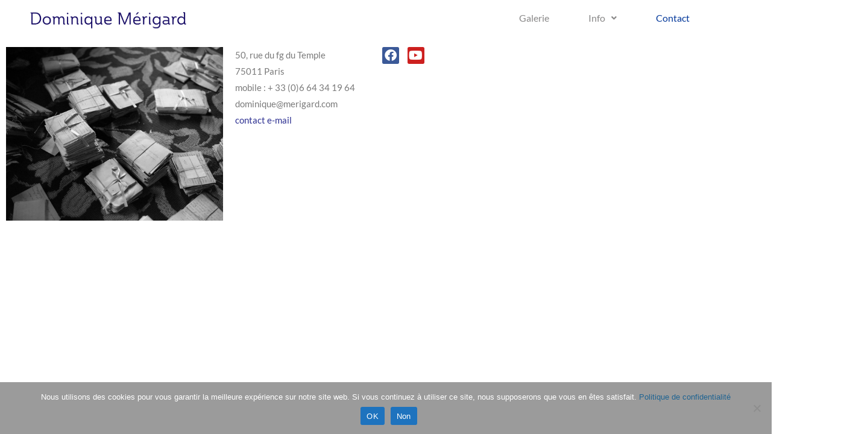

--- FILE ---
content_type: text/css
request_url: https://www.merigard.com/wp-content/uploads/elementor/css/post-1976.css?ver=1768964492
body_size: 376
content:
.elementor-widget-image .widget-image-caption{color:var( --e-global-color-text );font-family:var( --e-global-typography-text-font-family ), Sans-serif;font-weight:var( --e-global-typography-text-font-weight );}.elementor-widget-text-editor{font-family:var( --e-global-typography-text-font-family ), Sans-serif;font-weight:var( --e-global-typography-text-font-weight );color:var( --e-global-color-text );}.elementor-widget-text-editor.elementor-drop-cap-view-stacked .elementor-drop-cap{background-color:var( --e-global-color-primary );}.elementor-widget-text-editor.elementor-drop-cap-view-framed .elementor-drop-cap, .elementor-widget-text-editor.elementor-drop-cap-view-default .elementor-drop-cap{color:var( --e-global-color-primary );border-color:var( --e-global-color-primary );}.elementor-1976 .elementor-element.elementor-element-c656ddf{--grid-template-columns:repeat(0, auto);--icon-size:20px;--grid-column-gap:10px;--grid-row-gap:0px;}.elementor-1976 .elementor-element.elementor-element-c656ddf .elementor-widget-container{text-align:left;}.elementor-1976 .elementor-element.elementor-element-c656ddf .elementor-social-icon{--icon-padding:0.2em;}@media(min-width:768px){.elementor-1976 .elementor-element.elementor-element-fba706c{width:21.391%;}.elementor-1976 .elementor-element.elementor-element-15b6a47{width:44.941%;}}/* Start custom CSS for text-editor, class: .elementor-element-fa1213b */.elementor-1976 .elementor-element.elementor-element-fa1213b a{
color: #2E3192;
}
.elementor-1976 .elementor-element.elementor-element-fa1213b a:hover{
color: #2F8F91;
}/* End custom CSS */

--- FILE ---
content_type: text/css
request_url: https://www.merigard.com/wp-content/uploads/elementor/css/post-1439.css?ver=1768962463
body_size: 1284
content:
.elementor-1439 .elementor-element.elementor-element-fb32a70{transition:background 0.3s, border 0.3s, border-radius 0.3s, box-shadow 0.3s;margin-top:0px;margin-bottom:0px;padding:0px 030px 0px 030px;}.elementor-1439 .elementor-element.elementor-element-fb32a70 > .elementor-background-overlay{transition:background 0.3s, border-radius 0.3s, opacity 0.3s;}.elementor-widget-image .widget-image-caption{color:var( --e-global-color-text );font-family:var( --e-global-typography-text-font-family ), Sans-serif;font-weight:var( --e-global-typography-text-font-weight );}.elementor-1439 .elementor-element.elementor-element-e099b55 > .elementor-widget-container{margin:0px 0px 0px 0px;padding:10px 10px 10px 10px;}.elementor-1439 .elementor-element.elementor-element-e099b55{text-align:start;}.elementor-1439 .elementor-element.elementor-element-e099b55 img{max-width:56%;opacity:1;border-style:none;}.elementor-1439 .elementor-element.elementor-element-e099b55:hover img{opacity:1;}.elementor-widget-navigation-menu .menu-item a.hfe-menu-item.elementor-button{background-color:var( --e-global-color-accent );font-family:var( --e-global-typography-accent-font-family ), Sans-serif;font-weight:var( --e-global-typography-accent-font-weight );}.elementor-widget-navigation-menu .menu-item a.hfe-menu-item.elementor-button:hover{background-color:var( --e-global-color-accent );}.elementor-widget-navigation-menu a.hfe-menu-item, .elementor-widget-navigation-menu a.hfe-sub-menu-item{font-family:var( --e-global-typography-primary-font-family ), Sans-serif;font-weight:var( --e-global-typography-primary-font-weight );}.elementor-widget-navigation-menu .menu-item a.hfe-menu-item, .elementor-widget-navigation-menu .sub-menu a.hfe-sub-menu-item{color:var( --e-global-color-text );}.elementor-widget-navigation-menu .menu-item a.hfe-menu-item:hover,
								.elementor-widget-navigation-menu .sub-menu a.hfe-sub-menu-item:hover,
								.elementor-widget-navigation-menu .menu-item.current-menu-item a.hfe-menu-item,
								.elementor-widget-navigation-menu .menu-item a.hfe-menu-item.highlighted,
								.elementor-widget-navigation-menu .menu-item a.hfe-menu-item:focus{color:var( --e-global-color-accent );}.elementor-widget-navigation-menu .hfe-nav-menu-layout:not(.hfe-pointer__framed) .menu-item.parent a.hfe-menu-item:before,
								.elementor-widget-navigation-menu .hfe-nav-menu-layout:not(.hfe-pointer__framed) .menu-item.parent a.hfe-menu-item:after{background-color:var( --e-global-color-accent );}.elementor-widget-navigation-menu .hfe-nav-menu-layout:not(.hfe-pointer__framed) .menu-item.parent .sub-menu .hfe-has-submenu-container a:after{background-color:var( --e-global-color-accent );}.elementor-widget-navigation-menu .hfe-pointer__framed .menu-item.parent a.hfe-menu-item:before,
								.elementor-widget-navigation-menu .hfe-pointer__framed .menu-item.parent a.hfe-menu-item:after{border-color:var( --e-global-color-accent );}
							.elementor-widget-navigation-menu .sub-menu li a.hfe-sub-menu-item,
							.elementor-widget-navigation-menu nav.hfe-dropdown li a.hfe-sub-menu-item,
							.elementor-widget-navigation-menu nav.hfe-dropdown li a.hfe-menu-item,
							.elementor-widget-navigation-menu nav.hfe-dropdown-expandible li a.hfe-menu-item,
							.elementor-widget-navigation-menu nav.hfe-dropdown-expandible li a.hfe-sub-menu-item{font-family:var( --e-global-typography-accent-font-family ), Sans-serif;font-weight:var( --e-global-typography-accent-font-weight );}.elementor-1439 .elementor-element.elementor-element-ec6f59b .menu-item a.hfe-menu-item{padding-left:16px;padding-right:16px;}.elementor-1439 .elementor-element.elementor-element-ec6f59b .menu-item a.hfe-sub-menu-item{padding-left:calc( 16px + 20px );padding-right:16px;}.elementor-1439 .elementor-element.elementor-element-ec6f59b .hfe-nav-menu__layout-vertical .menu-item ul ul a.hfe-sub-menu-item{padding-left:calc( 16px + 40px );padding-right:16px;}.elementor-1439 .elementor-element.elementor-element-ec6f59b .hfe-nav-menu__layout-vertical .menu-item ul ul ul a.hfe-sub-menu-item{padding-left:calc( 16px + 60px );padding-right:16px;}.elementor-1439 .elementor-element.elementor-element-ec6f59b .hfe-nav-menu__layout-vertical .menu-item ul ul ul ul a.hfe-sub-menu-item{padding-left:calc( 16px + 80px );padding-right:16px;}.elementor-1439 .elementor-element.elementor-element-ec6f59b .menu-item a.hfe-menu-item, .elementor-1439 .elementor-element.elementor-element-ec6f59b .menu-item a.hfe-sub-menu-item{padding-top:12px;padding-bottom:12px;}body:not(.rtl) .elementor-1439 .elementor-element.elementor-element-ec6f59b .hfe-nav-menu__layout-horizontal .hfe-nav-menu > li.menu-item:not(:last-child){margin-right:33px;}body.rtl .elementor-1439 .elementor-element.elementor-element-ec6f59b .hfe-nav-menu__layout-horizontal .hfe-nav-menu > li.menu-item:not(:last-child){margin-left:33px;}.elementor-1439 .elementor-element.elementor-element-ec6f59b nav:not(.hfe-nav-menu__layout-horizontal) .hfe-nav-menu > li.menu-item:not(:last-child){margin-bottom:33px;}body:not(.rtl) .elementor-1439 .elementor-element.elementor-element-ec6f59b .hfe-nav-menu__layout-horizontal .hfe-nav-menu > li.menu-item{margin-bottom:0px;}.elementor-1439 .elementor-element.elementor-element-ec6f59b ul.sub-menu{width:220px;}.elementor-1439 .elementor-element.elementor-element-ec6f59b .sub-menu a.hfe-sub-menu-item,
						 .elementor-1439 .elementor-element.elementor-element-ec6f59b nav.hfe-dropdown li a.hfe-menu-item,
						 .elementor-1439 .elementor-element.elementor-element-ec6f59b nav.hfe-dropdown li a.hfe-sub-menu-item,
						 .elementor-1439 .elementor-element.elementor-element-ec6f59b nav.hfe-dropdown-expandible li a.hfe-menu-item,
						 .elementor-1439 .elementor-element.elementor-element-ec6f59b nav.hfe-dropdown-expandible li a.hfe-sub-menu-item{padding-top:15px;padding-bottom:15px;}.elementor-1439 .elementor-element.elementor-element-ec6f59b .hfe-nav-menu-icon{font-size:40px;}.elementor-1439 .elementor-element.elementor-element-ec6f59b .hfe-nav-menu-icon svg{font-size:40px;line-height:40px;height:40px;width:40px;}.elementor-1439 .elementor-element.elementor-element-ec6f59b .hfe-nav-menu__toggle{margin-left:auto;}.elementor-1439 .elementor-element.elementor-element-ec6f59b a.hfe-menu-item, .elementor-1439 .elementor-element.elementor-element-ec6f59b a.hfe-sub-menu-item{font-family:"Lato", Sans-serif;font-size:16px;font-weight:400;}.elementor-1439 .elementor-element.elementor-element-ec6f59b .menu-item a.hfe-menu-item, .elementor-1439 .elementor-element.elementor-element-ec6f59b .sub-menu a.hfe-sub-menu-item{color:#898888;}.elementor-1439 .elementor-element.elementor-element-ec6f59b .menu-item a.hfe-menu-item:hover,
								.elementor-1439 .elementor-element.elementor-element-ec6f59b .sub-menu a.hfe-sub-menu-item:hover,
								.elementor-1439 .elementor-element.elementor-element-ec6f59b .menu-item.current-menu-item a.hfe-menu-item,
								.elementor-1439 .elementor-element.elementor-element-ec6f59b .menu-item a.hfe-menu-item.highlighted,
								.elementor-1439 .elementor-element.elementor-element-ec6f59b .menu-item a.hfe-menu-item:focus{color:#2D9393;}.elementor-1439 .elementor-element.elementor-element-ec6f59b .menu-item.current-menu-item a.hfe-menu-item,
								.elementor-1439 .elementor-element.elementor-element-ec6f59b .menu-item.current-menu-ancestor a.hfe-menu-item{color:#04399B;}.elementor-1439 .elementor-element.elementor-element-ec6f59b .sub-menu,
								.elementor-1439 .elementor-element.elementor-element-ec6f59b nav.hfe-dropdown,
								.elementor-1439 .elementor-element.elementor-element-ec6f59b nav.hfe-dropdown-expandible,
								.elementor-1439 .elementor-element.elementor-element-ec6f59b nav.hfe-dropdown .menu-item a.hfe-menu-item,
								.elementor-1439 .elementor-element.elementor-element-ec6f59b nav.hfe-dropdown .menu-item a.hfe-sub-menu-item{background-color:#fff;}.elementor-1439 .elementor-element.elementor-element-ec6f59b .sub-menu li.menu-item:not(:last-child),
						.elementor-1439 .elementor-element.elementor-element-ec6f59b nav.hfe-dropdown li.menu-item:not(:last-child),
						.elementor-1439 .elementor-element.elementor-element-ec6f59b nav.hfe-dropdown-expandible li.menu-item:not(:last-child){border-bottom-style:solid;border-bottom-color:#c4c4c4;border-bottom-width:1px;}@media(max-width:1024px){body:not(.rtl) .elementor-1439 .elementor-element.elementor-element-ec6f59b.hfe-nav-menu__breakpoint-tablet .hfe-nav-menu__layout-horizontal .hfe-nav-menu > li.menu-item:not(:last-child){margin-right:0px;}body .elementor-1439 .elementor-element.elementor-element-ec6f59b nav.hfe-nav-menu__layout-vertical .hfe-nav-menu > li.menu-item:not(:last-child){margin-bottom:0px;}body:not(.rtl) .elementor-1439 .elementor-element.elementor-element-ec6f59b .hfe-nav-menu__layout-horizontal .hfe-nav-menu > li.menu-item:not(:last-child){margin-right:25px;}body.rtl .elementor-1439 .elementor-element.elementor-element-ec6f59b .hfe-nav-menu__layout-horizontal .hfe-nav-menu > li.menu-item:not(:last-child){margin-left:25px;}.elementor-1439 .elementor-element.elementor-element-ec6f59b nav:not(.hfe-nav-menu__layout-horizontal) .hfe-nav-menu > li.menu-item:not(:last-child){margin-bottom:25px;}}@media(min-width:768px){.elementor-1439 .elementor-element.elementor-element-7a9cd7a{width:44.56%;}.elementor-1439 .elementor-element.elementor-element-093d91b{width:55.44%;}}@media(max-width:1024px) and (min-width:768px){.elementor-1439 .elementor-element.elementor-element-7a9cd7a{width:35%;}.elementor-1439 .elementor-element.elementor-element-093d91b{width:65%;}}@media(max-width:767px){.elementor-1439 .elementor-element.elementor-element-fb32a70{margin-top:8px;margin-bottom:8px;padding:0px 0px 0px 0px;}.elementor-1439 .elementor-element.elementor-element-7a9cd7a{width:80%;}.elementor-1439 .elementor-element.elementor-element-e099b55 > .elementor-widget-container{padding:0px 0px 0px 0px;}.elementor-1439 .elementor-element.elementor-element-093d91b{width:20%;}.elementor-bc-flex-widget .elementor-1439 .elementor-element.elementor-element-093d91b.elementor-column .elementor-widget-wrap{align-items:center;}.elementor-1439 .elementor-element.elementor-element-093d91b.elementor-column.elementor-element[data-element_type="column"] > .elementor-widget-wrap.elementor-element-populated{align-content:center;align-items:center;}body:not(.rtl) .elementor-1439 .elementor-element.elementor-element-ec6f59b.hfe-nav-menu__breakpoint-mobile .hfe-nav-menu__layout-horizontal .hfe-nav-menu > li.menu-item:not(:last-child){margin-right:0px;}body .elementor-1439 .elementor-element.elementor-element-ec6f59b nav.hfe-nav-menu__layout-vertical .hfe-nav-menu > li.menu-item:not(:last-child){margin-bottom:0px;}.elementor-1439 .elementor-element.elementor-element-ec6f59b .hfe-nav-menu-icon{font-size:15px;border-width:0px;padding:0.35em;}.elementor-1439 .elementor-element.elementor-element-ec6f59b .hfe-nav-menu-icon svg{font-size:15px;line-height:15px;height:15px;width:15px;}}

--- FILE ---
content_type: application/javascript
request_url: https://www.merigard.com/wp-content/plugins/depicter/resources/scripts/player/depicter.js?ver=1673976641
body_size: 47721
content:
!function(t,e){"object"==typeof exports&&"undefined"!=typeof module?module.exports=e():"function"==typeof define&&define.amd?define(e):(t="undefined"!=typeof globalThis?globalThis:t||self).Depicter=e()}(this,function(){"use strict";function s(e,t){var i,s=Object.keys(e);return Object.getOwnPropertySymbols&&(i=Object.getOwnPropertySymbols(e),t&&(i=i.filter(function(t){return Object.getOwnPropertyDescriptor(e,t).enumerable})),s.push.apply(s,i)),s}function _(e){for(var t=1;t<arguments.length;t++){var i=null!=arguments[t]?arguments[t]:{};t%2?s(Object(i),!0).forEach(function(t){n(e,t,i[t])}):Object.getOwnPropertyDescriptors?Object.defineProperties(e,Object.getOwnPropertyDescriptors(i)):s(Object(i)).forEach(function(t){Object.defineProperty(e,t,Object.getOwnPropertyDescriptor(i,t))})}return e}function n(t,e,i){return e in t?Object.defineProperty(t,e,{value:i,enumerable:!0,configurable:!0,writable:!0}):t[e]=i,t}function w(t,e){if(null==t)return{};var i,s=function(t,e){if(null==t)return{};for(var i,s={},n=Object.keys(t),o=0;o<n.length;o++)i=n[o],0<=e.indexOf(i)||(s[i]=t[i]);return s}(t,e);if(Object.getOwnPropertySymbols)for(var n=Object.getOwnPropertySymbols(t),o=0;o<n.length;o++)i=n[o],0<=e.indexOf(i)||Object.prototype.propertyIsEnumerable.call(t,i)&&(s[i]=t[i]);return s}function e(t,e){return function(t,e){if(e.get)return e.get.call(t);return e.value}(t,o(t,e,"get"))}function i(t,e,i){return function(t,e,i){if(e.set)e.set.call(t,i);else{if(!e.writable)throw new TypeError("attempted to set read only private field");e.value=i}}(t,o(t,e,"set"),i),i}function o(t,e,i){if(!e.has(t))throw new TypeError("attempted to "+i+" private field on non-instance");return e.get(t)}function r(t,e,i){!function(t,e){if(e.has(t))throw new TypeError("Cannot initialize the same private elements twice on an object")}(t,e),e.set(t,i)}[Element.prototype,CharacterData.prototype,DocumentType.prototype].forEach(t=>{t.hasOwnProperty("remove")||Object.defineProperty(t,"remove",{configurable:!0,enumerable:!0,writable:!0,value:function(){this.parentNode&&this.parentNode.removeChild(this)}})}),function(o,e){try{o.querySelector(":scope body")}catch(t){["querySelector","querySelectorAll"].forEach(s=>{const n=e[s];e[s]=function(t){if(/(^|,)\s*:scope/.test(t)){var e=this["id"];this.id="ID_"+Date.now(),t=t.replace(/((^|,)\s*):scope/g,"$1#"+this.id);var i=o[s](t);return this.id=e,i}return n.call(this,t)}})}}(window.document,Element.prototype),void 0===Node.prototype.replaceChildren&&(Node.prototype.replaceChildren=function(t){for(;this.lastChild;)this.removeChild(this.lastChild);void 0!==t&&this.append(t)});class t{constructor(){this.listeners={},this._onceList=[],this.addEventListener=this.on,this.removeEventListener=this.off,this.debugEvents=!1}trigger(e,i,t=!1){this.debugEvents&&console.log(e,i),this.parentEmitter&&this.parentEmitter.trigger(t?this._transformName(e):e,i),this.listeners&&(this.listeners[e]&&(i?i.unshift(e):i=[e],this.listeners[e].forEach(t=>{t.callback.apply(t.context,i)})),this._onceList.length&&(this._onceList=this._onceList.filter(t=>t.name!==e||(this.off(t.name,t.callback,t.context),!1))))}on(e,i,s,n=0){if(-1===e.indexOf(",")){this.listeners[e]||(this.listeners[e]=[]);let t=this.listeners[e];t.find(t=>t.callback===i&&t.context===s&&t.priority===n)||(t.push({callback:i,priority:n,context:s}),t=t.sort((t,e)=>t.priority>e.priority?1:t.priority<e.priority?-1:0))}else e.replace(/\s*/g,"").split(",").forEach(t=>{this.on(t,i,s,n)})}once(t,e,i,s){this.on(t,e,i,s),this._onceList.push({name:t,callback:e,context:i})}off(t,e,i){if(-1===t.indexOf(",")){const s=this.listeners[t];s&&s.length&&(this.listeners[t]=s.filter(t=>t.callback!==e||t.context!==i))}else t.replace(/\s*/g,"").split(",").forEach(t=>{this.off(t,e,i)})}offOnContext(e){Object.keys(this.listeners).forEach(t=>{this.listeners[t]=this.listeners[t].filter(t=>t.context!==e)})}offByName(t){this.listeners[t]&&(this.listeners[t]=void 0)}_transformName(t){return this.eventPrefix&&this.eventPrefix.length?this.eventPrefix+t.slice(0,1).toUpperCase()+t.slice(1):t}}const l="depicter",a="ontouchstart"in document,c=Object.prototype.hasOwnProperty,h={mobile:767,tablet:1024},d=Object.keys(h).sort((t,e)=>h[e]-h[t]),p=()=>{const i=window.innerWidth;let s=null,n=-1;return[...d].reverse().some((t,e)=>i<=h[t]&&(s=t,n=d.length-e-1,!0)),{name:s,index:n,size:h[s]||i}};let u=null;window.addEventListener("resize",()=>{u=p().name});const m=new class extends t{constructor(){super(),this.update=this.update.bind(this),window.addEventListener("resize",this.update),this.activeBreakpoint=null,this.activeBreakpointIndex=null,this.activeBreakpointSize=null,this.update()}update(t){if(t)return clearTimeout(this._resizeTimeout),void(this._resizeTimeout=setTimeout(this.update,20));var{name:e,index:i,size:t}=p();e!==this.activeBreakpoint&&(this.activeBreakpoint=e,this.activeBreakpointIndex=i,this.activeBreakpointSize=t,this.trigger("breakpointChange",[e,i,t]))}},g=(t,e)=>{e=e||p().name;var i=d.indexOf(e);if(Array.isArray(t)){if(0===t.length)return;var s=t[i+1];return!s&&!1!==s||"string"==typeof s&&!s.length?"none"===e?void 0:g(t,1<=i?d[i-1]:"none"):s}return"object"==typeof(t=c.call(t,"toObject")?t.toObject():t)?c.call(t,e)?t[e]:"none"===e?void 0:g(t,1<=i?d[i-1]:"none"):t},v=(e,i)=>{const s={};return e.hasAttribute(`data-${i}`)&&(s.none=e.getAttribute(`data-${i}`)),d.forEach(t=>{e.hasAttribute(`data-${t}-${i}`)&&(s[t]=e.getAttribute(`data-${t}-${i}`))}),s},f=(t,i)=>{const s=[];let n;t.forEach((t,e)=>((t,i)=>{let s=t;if(Array.isArray(t)){if(1===t.length)return void i(t[0]);s=t.slice()}else{if("string"!=typeof t||!t.includes(","))return void i(s);s=t.split(",").map(t=>t.trim())}let n;t=(t,e)=>{e=g(s,e);e!==n&&(n=e,i(e))};m.on("breakpointChange",t),t(0,m.activeBreakpoint)})(t,t=>{s[e]=t,clearTimeout(n),n=setTimeout(()=>{i(s)},1)}))};class y{constructor(t,e,i){this.composer=t,this.options=i,this.view=e,this.innerContainers={},this.outerContainers={},this._matchHeightList=[],this.options.register({layout:"boxed",stretchWidth:!1,width:900,height:500,columns:1,rtl:!1,keepAspectRatio:!0,delayBeforeResize:0,fullscreenMargin:0,narrowLayoutOn:"mobile",overflowFix:!0}),this.primaryContainer=document.createElement("div"),this.primaryContainer.classList.add(`${l}-primary-container`),this.composer.element.appendChild(this.primaryContainer),this.viewContainer=document.createElement("div"),this.viewContainer.classList.add(`${l}-view-container`),this.view.appendTo(this.viewContainer),this.primaryContainer.appendChild(this.viewContainer),this.view.options.has("reverse")&&(e=this.options.get("rtl"),this.view.options.set("reverse",e),e&&this.composer.element.classList.add(`${l}-rtl`),this.options.observe("rtl",(t,e)=>{this.view.options.set("reverse",e),this.composer.element.classList[e?"add":"remove"](`${l}-rtl`)})),this.update=this.update.bind(this),window.addEventListener("resize",this.update,!1),requestAnimationFrame(this.update),this.update()}update(e){var t=this.options.get("delayBeforeResize");if(e&&0<t)return clearTimeout(this._resizeTimeout),void(this._resizeTimeout=setTimeout(this.update,t));var i=this.options.get(["layout","width","height","maxHeight","minHeight","fullscreenMargin","overflowFix","narrowLayoutOn"]);const s=this.composer.element;s.classList.add(`${l}-layout-${i.layout}`);var{name:n,size:e}=p();switch(n!==this.activeBreakpoint&&(this.activeBreakpoint&&this.composer.element.classList.remove(`${l}-bp-${this.activeBreakpoint}`),null!==(this.activeBreakpoint=n)&&this.composer.element.classList.add(`${l}-bp-${n}`),this.activeBreakpointSize=n?e:g(i.width,n)),this.isNarrow=n===i.narrowLayoutOn,this._lastNarrowStatus!==this.isNarrow&&(this.isNarrow?s.classList.add(`${l}-narrow-layout`):s.classList.remove(`${l}-narrow-layout`),this._lastNarrowStatus=this.isNarrow),i.layout){case"fullscreen":i.overflowFix&&document.body.classList.add(`${l}-overflow-fix`);case"fullwidth":s.style.width=document.body.clientWidth+"px",requestAnimationFrame(()=>{s.style.marginLeft="";var t=-(window.scrollX+Math.ceil(s.getBoundingClientRect().left))+"px";s.style.marginLeft=t;try{s.style.setProperty("margin-left",t,"important")}catch(t){}s.style.width=document.body.clientWidth+"px"});break;case"boxed":s.style.maxWidth=g(i.width,n)+"px"}t=s.offsetWidth;if("fullscreen"===i.layout){e=window.innerHeight;if(i.fullscreenMargin){let t=window.scrollY+Math.ceil(s.getBoundingClientRect().top);"auto"===i.fullscreenMargin&&.75<=t/window.innerHeight?t=0:"auto"!==i.fullscreenMargin&&(t=i.fullscreenMargin),s.style.height=`${e-t}px`}else s.style.height=`${e}px`}this.composer.trigger("beforeViewResize",[this]),this.view.resize(),this._updateMatchHeights(),t===this.width&&this.height===s.offMatchHeight||(this.width=t,this.height=s.offsetHeight,this.composer.trigger("resize")),this.composer.trigger("layoutUpdate",[this])}getContainer(t){if("string"!=typeof t)return!1;var e=-1!==(t=t.toLowerCase()).indexOf("inner"),i=t.replace("inner",""),t=e?this.innerContainers:this.outerContainers;return c.call(t,i)||this._createContainer(i,e),t[i]}onMatchHeight(t){this._matchHeightList.push(t),this._updateMatchHeights()}offMatchHeight(t){t.style.height="",this._matchHeightList.splice(this._matchHeightList.indexOf(t),1)}_updateMatchHeights(){this._matchHeightList.forEach(t=>{t.style.height=this.slider.view.height+"px"})}_createContainer(t,e){const i=document.createElement("div");i.classList.add(`${l}-${t}-container`),e?(this.hasInnerBox||(this.hasInnerBox=!0,this.innerBox=document.createElement("div"),this.innerBox.classList.add(`${l}-inner-container`),this.innerBox.appendChild(this.viewContainer),(this.hasMidRow?this.midRow:this.primaryContainer).appendChild(this.innerBox)),this.innerContainers[t]=i,"right"===t||"left"===t?(this.hasInnerMidRow||(this.hasInnerMidRow=!0,this.innerMidRow=document.createElement("div"),this.innerMidRow.classList.add(`${l}-mid-row`),this.innerMidRow.appendChild(this.viewContainer),this.innerBox.appendChild(this.innerMidRow)),this.innerMidRow.appendChild(i)):this.innerBox.appendChild(i)):(this.outerContainers[t]=i,"right"===t||"left"===t?(this.hasMidRow||(this.hasMidRow=!0,this.midRow=document.createElement("div"),this.midRow.classList.add(`${l}-mid-row`),this.midRow.appendChild(this.hasInnerBox?this.innerBox:this.viewContainer),this.primaryContainer.appendChild(this.midRow)),this.midRow.appendChild(i)):this.primaryContainer.appendChild(i)),this.update()}}var b={update:null,begin:null,loopBegin:null,changeBegin:null,change:null,changeComplete:null,loopComplete:null,complete:null,loop:1,direction:"normal",autoplay:!0,timelineOffset:0},x={duration:1e3,delay:0,endDelay:0,easing:"easeOutElastic(1, .5)",round:0},S=["translateX","translateY","translateZ","rotate","rotateX","rotateY","rotateZ","scale","scaleX","scaleY","scaleZ","skew","skewX","skewY","perspective","matrix","matrix3d"],A={CSS:{},springs:{}};function C(t,e,i){return Math.min(Math.max(t,e),i)}function L(t,e){return-1<t.indexOf(e)}function k(t,e){return t.apply(null,e)}var E={arr:function(t){return Array.isArray(t)},obj:function(t){return L(Object.prototype.toString.call(t),"Object")},pth:function(t){return E.obj(t)&&t.hasOwnProperty("totalLength")},svg:function(t){return t instanceof SVGElement},inp:function(t){return t instanceof HTMLInputElement},dom:function(t){return t.nodeType||E.svg(t)},str:function(t){return"string"==typeof t},fnc:function(t){return"function"==typeof t},und:function(t){return void 0===t},nil:function(t){return E.und(t)||null===t},hex:function(t){return/(^#[0-9A-F]{6}$)|(^#[0-9A-F]{3}$)/i.test(t)},rgb:function(t){return/^rgb/.test(t)},hsl:function(t){return/^hsl/.test(t)},col:function(t){return E.hex(t)||E.rgb(t)||E.hsl(t)},key:function(t){return!b.hasOwnProperty(t)&&!x.hasOwnProperty(t)&&"targets"!==t&&"keyframes"!==t}};function I(t){t=/\(([^)]+)\)/.exec(t);return t?t[1].split(",").map(function(t){return parseFloat(t)}):[]}function O(s,i){var t=I(s),e=C(E.und(t[0])?1:t[0],.1,100),n=C(E.und(t[1])?100:t[1],.1,100),o=C(E.und(t[2])?10:t[2],.1,100),t=C(E.und(t[3])?0:t[3],.1,100),r=Math.sqrt(n/e),a=o/(2*Math.sqrt(n*e)),h=a<1?r*Math.sqrt(1-a*a):0,l=a<1?(a*r-t)/h:-t+r;function c(t){var e=i?i*t/1e3:t,e=a<1?Math.exp(-e*a*r)*(+Math.cos(h*e)+l*Math.sin(h*e)):(1+l*e)*Math.exp(-e*r);return 0===t||1===t?t:1-e}return i?c:function(){var t=A.springs[s];if(t)return t;for(var e=0,i=0;;)if(1===c(e+=1/6)){if(16<=++i)break}else i=0;return t=e*(1/6)*1e3,A.springs[s]=t}}function T(e){return void 0===e&&(e=10),function(t){return Math.ceil(C(t,1e-6,1)*e)*(1/e)}}var $=function(o,e,r,i){if(0<=o&&o<=1&&0<=r&&r<=1){var a=new Float32Array(11);if(o!==e||r!==i)for(var t=0;t<11;++t)a[t]=M(.1*t,o,r);return function(t){return o===e&&r===i||0===t||1===t?t:M(s(t),e,i)}}function s(t){for(var e=0,i=1;10!==i&&a[i]<=t;++i)e+=.1;var s=e+.1*((t-a[--i])/(a[i+1]-a[i])),n=z(s,o,r);return.001<=n?function(t,e,i,s){for(var n=0;n<4;++n){var o=z(e,i,s);if(0===o)return e;e-=(M(e,i,s)-t)/o}return e}(t,s,o,r):0===n?s:function(t,e,i,s,n){for(var o,r,a=0;0<(o=M(r=e+(i-e)/2,s,n)-t)?i=r:e=r,1e-7<Math.abs(o)&&++a<10;);return r}(t,e,e+.1,o,r)}};function P(t,e){return 1-3*e+3*t}function M(t,e,i){return((P(e,i)*t+(3*i-6*e))*t+3*e)*t}function z(t,e,i){return 3*P(e,i)*t*t+2*(3*i-6*e)*t+3*e}var D,B,V=(D={linear:function(){return function(t){return t}}},B={Sine:function(){return function(t){return 1-Math.cos(t*Math.PI/2)}},Circ:function(){return function(t){return 1-Math.sqrt(1-t*t)}},Back:function(){return function(t){return t*t*(3*t-2)}},Bounce:function(){return function(t){for(var e,i=4;t<((e=Math.pow(2,--i))-1)/11;);return 1/Math.pow(4,3-i)-7.5625*Math.pow((3*e-2)/22-t,2)}},Elastic:function(t,e){void 0===e&&(e=.5);var i=C(t=void 0===t?1:t,1,10),s=C(e,.1,2);return function(t){return 0===t||1===t?t:-i*Math.pow(2,10*(t-1))*Math.sin((t-1-s/(2*Math.PI)*Math.asin(1/i))*(2*Math.PI)/s)}}},["Quad","Cubic","Quart","Quint","Expo"].forEach(function(t,e){B[t]=function(){return function(t){return Math.pow(t,e+2)}}}),Object.keys(B).forEach(function(t){var s=B[t];D["easeIn"+t]=s,D["easeOut"+t]=function(e,i){return function(t){return 1-s(e,i)(1-t)}},D["easeInOut"+t]=function(e,i){return function(t){return t<.5?s(e,i)(2*t)/2:1-s(e,i)(-2*t+2)/2}},D["easeOutIn"+t]=function(e,i){return function(t){return t<.5?(1-s(e,i)(1-2*t))/2:(s(e,i)(2*t-1)+1)/2}}}),D);function j(t,e){if(E.fnc(t))return t;var i=t.split("(")[0],s=V[i],n=I(t);switch(i){case"spring":return O(t,e);case"cubicBezier":return k($,n);case"steps":return k(T,n);default:return k(s,n)}}function R(t){try{return document.querySelectorAll(t)}catch(t){return}}function W(t,e){for(var i,s=t.length,n=2<=arguments.length?e:void 0,o=[],r=0;r<s;r++)r in t&&(i=t[r],e.call(n,i,r,t)&&o.push(i));return o}function N(t){return t.reduce(function(t,e){return t.concat(E.arr(e)?N(e):e)},[])}function F(t){return E.arr(t)?t:(t=E.str(t)?R(t)||t:t)instanceof NodeList||t instanceof HTMLCollection?[].slice.call(t):[t]}function H(t,e){return t.some(function(t){return t===e})}function Y(t){var e,i={};for(e in t)i[e]=t[e];return i}function X(t,e){var i,s=Y(t);for(i in t)s[i]=(e.hasOwnProperty(i)?e:t)[i];return s}function q(t,e){var i,s=Y(t);for(i in e)s[i]=(E.und(t[i])?e:t)[i];return s}function Z(t){return E.rgb(t)?(e=/rgb\((\d+,\s*[\d]+,\s*[\d]+)\)/g.exec(o=t))?"rgba("+e[1]+",1)":o:E.hex(t)?(r=(r=t).replace(/^#?([a-f\d])([a-f\d])([a-f\d])$/i,function(t,e,i,s){return e+e+i+i+s+s}),r=/^#?([a-f\d]{2})([a-f\d]{2})([a-f\d]{2})$/i.exec(r),"rgba("+parseInt(r[1],16)+","+parseInt(r[2],16)+","+parseInt(r[3],16)+",1)"):E.hsl(t)?(o=/hsl\((\d+),\s*([\d.]+)%,\s*([\d.]+)%\)/g.exec(e=t)||/hsla\((\d+),\s*([\d.]+)%,\s*([\d.]+)%,\s*([\d.]+)\)/g.exec(e),r=parseInt(o[1],10)/360,t=parseInt(o[2],10)/100,e=parseInt(o[3],10)/100,o=o[4]||1,0==t?i=s=n=e:(i=a(t=2*e-(e=e<.5?e*(1+t):e+t-e*t),e,r+1/3),s=a(t,e,r),n=a(t,e,r-1/3)),"rgba("+255*i+","+255*s+","+255*n+","+o+")"):void 0;var e,i,s,n,o,r;function a(t,e,i){return i<0&&(i+=1),1<i&&--i,i<1/6?t+6*(e-t)*i:i<.5?e:i<2/3?t+(e-t)*(2/3-i)*6:t}}function U(t){t=/[+-]?\d*\.?\d+(?:\.\d+)?(?:[eE][+-]?\d+)?(%|px|pt|em|rem|in|cm|mm|ex|ch|pc|vw|vh|vmin|vmax|deg|rad|turn)?$/.exec(t);if(t)return t[1]}function G(t,e){return E.fnc(t)?t(e.target,e.id,e.total):t}function K(t,e){return t.getAttribute(e)}function J(t,e,i){if(H([i,"deg","rad","turn"],U(e)))return e;var s=A.CSS[e+i];if(!E.und(s))return s;var n=document.createElement(t.tagName),s=t.parentNode&&t.parentNode!==document?t.parentNode:document.body;s.appendChild(n),n.style.position="absolute",n.style.width=100+i;t=100/n.offsetWidth;s.removeChild(n);t*=parseFloat(e);return A.CSS[e+i]=t}function Q(t,e,i){if(e in t.style){var s=e.replace(/([a-z])([A-Z])/g,"$1-$2").toLowerCase(),s=t.style[e]||getComputedStyle(t).getPropertyValue(s)||"0";return i?J(t,s,i):s}}function tt(t,e){return E.dom(t)&&!E.inp(t)&&(!E.nil(K(t,e))||E.svg(t)&&t[e])?"attribute":E.dom(t)&&H(S,e)?"transform":E.dom(t)&&"transform"!==e&&Q(t,e)?"css":null!=t[e]?"object":void 0}function et(t){if(E.dom(t)){for(var e,i=t.style.transform||"",s=/(\w+)\(([^)]*)\)/g,n=new Map;e=s.exec(i);)n.set(e[1],e[2]);return n}}function it(t,e,i,s){var n=L(e,"scale")?1:0+(L(n=e,"translate")||"perspective"===n?"px":L(n,"rotate")||L(n,"skew")?"deg":void 0),n=et(t).get(e)||n;return i&&(i.transforms.list.set(e,n),i.transforms.last=e),s?J(t,n,s):n}function st(t,e,i,s){switch(tt(t,e)){case"transform":return it(t,e,s,i);case"css":return Q(t,e,i);case"attribute":return K(t,e);default:return t[e]||0}}function nt(t,e){var i=/^(\*=|\+=|-=)/.exec(t);if(!i)return t;var s=U(t)||0,n=parseFloat(e),o=parseFloat(t.replace(i[0],""));switch(i[0][0]){case"+":return n+o+s;case"-":return n-o+s;case"*":return n*o+s}}function ot(t,e){if(E.col(t))return Z(t);if(/\s/g.test(t))return t;var i=U(t),t=i?t.substr(0,t.length-i.length):t;return e?t+e:t}function rt(t,e){return Math.sqrt(Math.pow(e.x-t.x,2)+Math.pow(e.y-t.y,2))}function at(t){for(var e,i=t.points,s=0,n=0;n<i.numberOfItems;n++){var o=i.getItem(n);0<n&&(s+=rt(e,o)),e=o}return s}function ht(t){if(t.getTotalLength)return t.getTotalLength();switch(t.tagName.toLowerCase()){case"circle":return 2*Math.PI*K(t,"r");case"rect":return 2*K(i=t,"width")+2*K(i,"height");case"line":return rt({x:K(e=t,"x1"),y:K(e,"y1")},{x:K(e,"x2"),y:K(e,"y2")});case"polyline":return at(t);case"polygon":return e=t.points,at(t)+rt(e.getItem(e.numberOfItems-1),e.getItem(0))}var e,i}function lt(t,e){var i=e||{},s=i.el||function(t){for(var e=t.parentNode;E.svg(e)&&E.svg(e.parentNode);)e=e.parentNode;return e}(t),n=s.getBoundingClientRect(),e=K(s,"viewBox"),t=n.width,n=n.height,e=i.viewBox||(e?e.split(" "):[0,0,t,n]);return{el:s,viewBox:e,x:+e[0],y:+e[1],w:t,h:n,vW:e[2],vH:e[3]}}function ct(t,e){var i=/[+-]?\d*\.?\d+(?:\.\d+)?(?:[eE][+-]?\d+)?/g,s=ot(E.pth(t)?t.totalLength:t,e)+"";return{original:s,numbers:s.match(i)?s.match(i).map(Number):[0],strings:E.str(t)||e?s.split(i):[]}}function dt(t){return W(t?N(E.arr(t)?t.map(F):F(t)):[],function(t,e,i){return i.indexOf(t)===e})}function pt(t){var i=dt(t);return i.map(function(t,e){return{target:t,id:e,total:i.length,transforms:{list:et(t)}}})}function ut(e){for(var i=W(N(e.map(function(t){return Object.keys(t)})),function(t){return E.key(t)}).reduce(function(t,e){return t.indexOf(e)<0&&t.push(e),t},[]),n={},t=0;t<i.length;t++)!function(t){var s=i[t];n[s]=e.map(function(t){var e,i={};for(e in t)E.key(e)?e==s&&(i.value=t[e]):i[e]=t[e];return i})}(t);return n}function mt(t,e){var i,s=[],n=e.keyframes;for(i in e=n?q(ut(n),e):e)E.key(i)&&s.push({name:i,tweens:function(t,i){var e,s=Y(i);/^spring/.test(s.easing)&&(s.duration=O(s.easing)),E.arr(t)&&(2===(e=t.length)&&!E.obj(t[0])?t={value:t}:E.fnc(i.duration)||(s.duration=i.duration/e));var n=E.arr(t)?t:[t];return n.map(function(t,e){t=E.obj(t)&&!E.pth(t)?t:{value:t};return E.und(t.delay)&&(t.delay=e?0:i.delay),E.und(t.endDelay)&&(t.endDelay=e===n.length-1?i.endDelay:0),t}).map(function(t){return q(t,s)})}(e[i],t)});return s}function gt(a,h){var l;return a.tweens.map(function(t){var e=function(t,e){var i,s={};for(i in t){var n=G(t[i],e);E.arr(n)&&1===(n=n.map(function(t){return G(t,e)})).length&&(n=n[0]),s[i]=n}return s.duration=parseFloat(s.duration),s.delay=parseFloat(s.delay),s}(t,h),i=e.value,s=E.arr(i)?i[1]:i,n=U(s),o=st(h.target,a.name,n,h),r=l?l.to.original:o,t=E.arr(i)?i[0]:r,o=U(t)||U(o),o=n||o;return E.und(s)&&(s=r),e.from=ct(t,o),e.to=ct(nt(s,t),o),e.start=l?l.end:0,e.end=e.start+e.delay+e.duration+e.endDelay,e.easing=j(e.easing,e.duration),e.isPath=E.pth(i),e.isPathTargetInsideSVG=e.isPath&&E.svg(h.target),e.isColor=E.col(e.from.original),e.isColor&&(e.round=1),l=e})}var vt={css:function(t,e,i){return t.style[e]=i},attribute:function(t,e,i){return t.setAttribute(e,i)},object:function(t,e,i){return t[e]=i},transform:function(t,e,i,s,n){var o;s.list.set(e,i),e!==s.last&&!n||(o="",s.list.forEach(function(t,e){o+=e+"("+t+") "}),t.style.transform=o)}};function ft(t,r){pt(t).forEach(function(t){for(var e in r){var i=G(r[e],t),s=t.target,n=U(i),o=st(s,e,n,t),n=nt(ot(i,n||U(o)),o),o=tt(s,e);vt[o](s,e,n,t.transforms,!0)}})}function yt(t,i){return W(N(t.map(function(e){return i.map(function(t){return function(t,e){var i=tt(t.target,e.name);if(i){var s=gt(e,t),n=s[s.length-1];return{type:i,property:e.name,animatable:t,tweens:s,duration:n.end,delay:s[0].delay,endDelay:n.endDelay}}}(e,t)})})),function(t){return!E.und(t)})}function _t(t,e){function i(t){return t.timelineOffset||0}var s=t.length,n={};return n.duration=s?Math.max.apply(Math,t.map(function(t){return i(t)+t.duration})):e.duration,n.delay=s?Math.min.apply(Math,t.map(function(t){return i(t)+t.delay})):e.delay,n.endDelay=s?n.duration-Math.max.apply(Math,t.map(function(t){return i(t)+t.duration-t.endDelay})):e.endDelay,n}var wt=0;var bt,xt=[],St=("undefined"!=typeof document&&document.addEventListener("visibilitychange",function(){Lt.suspendWhenDocumentHidden&&(Ct()?bt=cancelAnimationFrame(bt):(xt.forEach(function(t){return t._onDocumentVisibility()}),St()))}),function(){bt||Ct()&&Lt.suspendWhenDocumentHidden||!(0<xt.length)||(bt=requestAnimationFrame(At))});function At(t){for(var e=xt.length,i=0;i<e;){var s=xt[i];s.paused?(xt.splice(i,1),e--):(s.tick(t),i++)}bt=0<i?requestAnimationFrame(At):void 0}function Ct(){return document&&document.hidden}function Lt(t){var o,r=0,a=0,h=0,l=0,c=null;function d(t){var e=window.Promise&&new Promise(function(t){return c=t});return t.finished=e}var e,i,s,n,S=(i=X(b,e=t=void 0===t?{}:t),s=mt(n=X(x,e),e),t=pt(e.targets),s=_t(e=yt(t,s),n),n=wt,wt++,q(i,{id:n,children:[],animatables:t,animations:e,duration:s.duration,delay:s.delay,endDelay:s.endDelay}));function p(){var t=S.direction;"alternate"!==t&&(S.direction="normal"!==t?"normal":"reverse"),S.reversed=!S.reversed,o.forEach(function(t){return t.reversed=S.reversed})}function u(t){return S.reversed?S.duration-t:t}function m(){r=0,a=u(S.currentTime)*(1/Lt.speed)}function g(t,e){e&&e.seek(t-e.timelineOffset)}function v(e){for(var t=0,i=S.animations,s=i.length;t<s;){var n=i[t],o=n.animatable,r=n.tweens,a=r.length-1,h=r[a];a&&(h=W(r,function(t){return e<t.end})[0]||h);for(var r=C(e-h.start-h.delay,0,h.duration)/h.duration,l=isNaN(r)?1:h.easing(r),c=h.to.strings,d=h.round,p=[],u=h.to.numbers.length,m=void 0,g=0;g<u;g++){var v=void 0,f=h.to.numbers[g],y=h.from.numbers[g]||0,v=h.isPath?function(e,i,t){function s(t){return e.el.getPointAtLength(1<=i+(t=void 0===t?0:t)?i+t:0)}var n=lt(e.el,e.svg),o=s(),r=s(-1),a=s(1),h=t?1:n.w/n.vW,l=t?1:n.h/n.vH;switch(e.property){case"x":return(o.x-n.x)*h;case"y":return(o.y-n.y)*l;case"angle":return 180*Math.atan2(a.y-r.y,a.x-r.x)/Math.PI}}(h.value,l*f,h.isPathTargetInsideSVG):y+l*(f-y);d&&(h.isColor&&2<g||(v=Math.round(v*d)/d)),p.push(v)}var _=c.length;if(_)for(var m=c[0],w=0;w<_;w++){c[w];var b=c[w+1],x=p[w];isNaN(x)||(m+=b?x+b:x+" ")}else m=p[0];vt[n.type](o.target,n.property,m,o.transforms),n.currentValue=m,t++}}function f(t){S[t]&&!S.passThrough&&S[t](S)}function y(t){var e=S.duration,i=S.delay,s=e-S.endDelay,n=u(t);S.progress=C(n/e*100,0,100),S.reversePlayback=n<S.currentTime,o&&function(t){if(S.reversePlayback)for(var e=l;e--;)g(t,o[e]);else for(var i=0;i<l;i++)g(t,o[i])}(n),!S.began&&0<S.currentTime&&(S.began=!0,f("begin")),!S.loopBegan&&0<S.currentTime&&(S.loopBegan=!0,f("loopBegin")),n<=i&&0!==S.currentTime&&v(0),(s<=n&&S.currentTime!==e||!e)&&v(e),i<n&&n<s?(S.changeBegan||(S.changeBegan=!0,S.changeCompleted=!1,f("changeBegin")),f("change"),v(n)):S.changeBegan&&(S.changeCompleted=!0,S.changeBegan=!1,f("changeComplete")),S.currentTime=C(n,0,e),S.began&&f("update"),e<=t&&(a=0,S.remaining&&!0!==S.remaining&&S.remaining--,S.remaining?(r=h,f("loopComplete"),S.loopBegan=!1,"alternate"===S.direction&&p()):(S.paused=!0,S.completed||(S.completed=!0,f("loopComplete"),f("complete"),!S.passThrough&&"Promise"in window&&(c(),d(S)))))}return d(S),S.reset=function(){var t=S.direction;S.passThrough=!1,S.currentTime=0,S.progress=0,S.paused=!0,S.began=!1,S.loopBegan=!1,S.changeBegan=!1,S.completed=!1,S.changeCompleted=!1,S.reversePlayback=!1,S.reversed="reverse"===t,S.remaining=S.loop,o=S.children;for(var e=l=o.length;e--;)S.children[e].reset();(S.reversed&&!0!==S.loop||"alternate"===t&&1===S.loop)&&S.remaining++,v(S.reversed?S.duration:0)},S._onDocumentVisibility=m,S.set=function(t,e){return ft(t,e),S},S.tick=function(t){y(((h=t)+(a-(r=r||h)))*Lt.speed)},S.seek=function(t){y(u(t))},S.pause=function(){S.paused=!0,m()},S.play=function(){S.paused&&(S.completed&&S.reset(),S.paused=!1,xt.push(S),m(),St())},S.reverse=function(){p(),S.completed=!S.reversed,m()},S.restart=function(){S.reset(),S.play()},S.remove=function(t){Et(dt(t),S)},S.reset(),S.autoplay&&S.play(),S}function kt(t,e){for(var i=e.length;i--;)H(t,e[i].animatable.target)&&e.splice(i,1)}function Et(t,e){var i=e.animations,s=e.children;kt(t,i);for(var n=s.length;n--;){var o=s[n],r=o.animations;kt(t,r),r.length||o.children.length||s.splice(n,1)}i.length||s.length||e.pause()}Lt.version="3.2.1",Lt.speed=1,Lt.suspendWhenDocumentHidden=!0,Lt.running=xt,Lt.remove=function(t){for(var e=dt(t),i=xt.length;i--;)Et(e,xt[i])},Lt.get=st,Lt.set=ft,Lt.convertPx=J,Lt.path=function(t,e){var i=E.str(t)?R(t)[0]:t,s=e||100;return function(t){return{property:t,el:i,svg:lt(i),totalLength:ht(i)*(s/100)}}},Lt.setDashoffset=function(t){var e=ht(t);return t.setAttribute("stroke-dasharray",e),e},Lt.stagger=function(t,e){var a=(e=void 0===e?{}:e).direction||"normal",h=e.easing?j(e.easing):null,l=e.grid,c=e.axis,d=e.from||0,p="first"===d,u="center"===d,m="last"===d,g=E.arr(t),v=g?parseFloat(t[0]):parseFloat(t),f=g?parseFloat(t[1]):0,y=U(g?t[1]:t)||0,_=e.start||0+(g?v:0),w=[],b=0;return function(t,e,i){if(p&&(d=0),u&&(d=(i-1)/2),m&&(d=i-1),!w.length){for(var s,n,o,r=0;r<i;r++)l?(n=u?(l[0]-1)/2:d%l[0],o=u?(l[1]-1)/2:Math.floor(d/l[0]),s=n-r%l[0],n=o-Math.floor(r/l[0]),o=Math.sqrt(s*s+n*n),"x"===c&&(o=-s),w.push(o="y"===c?-n:o)):w.push(Math.abs(d-r)),b=Math.max.apply(Math,w);h&&(w=w.map(function(t){return h(t/b)*b})),"reverse"===a&&(w=w.map(function(t){return c?t<0?-1*t:-t:Math.abs(b-t)}))}return _+(g?(f-v)/b:v)*(Math.round(100*w[e])/100)+y}},Lt.timeline=function(r){var a=Lt(r=void 0===r?{}:r);return a.duration=0,a.add=function(t,e){var i=xt.indexOf(a),s=a.children;function n(t){t.passThrough=!0}-1<i&&xt.splice(i,1);for(var o=0;o<s.length;o++)n(s[o]);i=q(t,X(x,r));i.targets=i.targets||r.targets;t=a.duration;i.autoplay=!1,i.direction=a.direction,i.timelineOffset=E.und(e)?t:nt(e,t),n(a),a.seek(i.timelineOffset);i=Lt(i);n(i),s.push(i);i=_t(s,r);return a.delay=i.delay,a.endDelay=i.endDelay,a.duration=i.duration,a.seek(0),a.reset(),a.autoplay&&a.play(),a},a},Lt.easing=j,Lt.penner=V,Lt.random=function(t,e){return Math.floor(Math.random()*(e-t+1))+t};class It extends t{constructor(){super(),this.sections=[],this.sectionsCount=0,this._index=-1,this.indexes=[],this.currentSection=null,this.eventPrefix="view",this._loop=!1,this._size=0}get index(){return this._index}set index(t){t!==this._index&&(this._index=t,this.currentSection=this.sections[t],this.trigger("indexChange",[t],!0))}get loop(){return this._loop}set loop(t){this._loop!==t&&(this._loop=t,this.update())}get size(){return this._size}set size(t){this._size!==t&&(this._size=t,this.update())}get count(){return this.sectionsCount}appendSection(t,e=!0){this.sections.push(t),this._afterSectionAdd(t,e)}prependSection(t,e=!0){this.sections.unshift(t),this._afterSectionAdd(t,e)}insertSectionAfter(t,e,i=!0){this.insertSectionAt(t,this.sections.indexOf(e),i)}insertSectionAt(t,e,i=!0){e<0||(this.sections.splice(e,0,t),this._afterSectionAdd(t,i))}removeSection(t,e=!0){return this.removeSectionByIndex(this.section.indexOf(t),e)}removeSectionByIndex(t,e=!0){if(t<0)return!1;const i=this.sections.splice(t,1);return i.unmount(),this.trigger("sectionRemove",i),e&&this.update(),i[0]}update(){this.trigger("update",null,!0)}updateSectionsIndex(){this.sections.forEach((t,e)=>{t.index=e})}_afterSectionAdd(t,e){this.sectionsCount=this.sections.length,t.mount(this),this.updateSectionsIndex(),e&&this.update(),this.trigger("sectionAdd",[t])}}class Ot extends It{constructor(){super(),this.element=document.createElement("div"),this.element.classList.add(`${l}-view`),this.sectionsContainer=document.createElement("div"),this.sectionsContainer.classList.add(`${l}-sections`),this.element.appendChild(this.sectionsContainer),this.sizeProp="width"}resize(){var t=this.element.offsetWidth,e=this.element.offsetHeight;return this.width=t,this.height=e,this.size=this[this.sizeProp],(t!==this.width||e!==this.height)&&(this.trigger("resize",[t,e],!0),!0)}appendTo(t){t.appendChild(this.element),this.resize(),this.trigger("elementAppend",[t],!0)}appendSection(t){this.sectionsContainer.appendChild(t.element),super.appendSection(t)}prependSection(t){this.sectionsContainer.hasChildNodes?this.sectionsContainer.insertBefore(t.element,this.sectionsContainer.firstChild):this.sectionsContainer.appendChild(t.element),super.prependSection(t)}insertSectionAt(t,e){e<0||(this.sectionsContainer.insertBefore(t.element,this.sectionsContainer.childNodes[e]),super.insertSectionAt(t,e))}removeSectionByIndex(t){return!(t<0)&&(this.sections[t].element.remove(),super.removeSectionByIndex(t))}}class Tt extends Ot{constructor(){super(),this.activeEnteringSection=!1,this.activeFactor=.8,this.visibleIndex=0,this.visibleIndexes=[],this.scrollable=!0,this._size=0,this._position=0,this._length=0}get position(){return this._position}set position(t){this._position!==t&&(this.scrollDirection=t>this._position?"forward":"backward",this._loop?this._position=this.normalizePosition(t):this._position=t,this.update(!1),this.trigger("scroll",[this._position]))}get nominalLength(){return this._length-this._size}get length(){return this._length}get size(){return this._size}set size(t){if(this._size!==t){var e=this._size?t/this._size:1;this._size=t;let i=0;this.sections.some((t,e)=>!(e<this.visibleIndex)||(i+=t.space,!1)),this._position=(this._position-i)*e+i}this.update()}arrange(){var t=this._length;this._length=0,this.sections.forEach((t,e)=>{t.index=e,t.position=this._length,t.offset=this._length,t.calculateSize(this.options.get("dir"),!0),this._length+=t.size}),this._sectionsCount&&!this._loop&&(this._length-=this.sections[this._sectionsCount-1].space),this.trigger("arrange",null,!0),this._length!==t&&this.trigger("lengthChange",[this._length],this)}locateInLoop(){if(this._loop){let e=0,i=-1,s=0,n=0,o;if(this.sections.some(t=>!!t.inRangeTest(this._position)&&(o=t,!0)),o){for(let t=0;t!==this._sectionsCount;t+=1){const r=this.sections[(t+o.index)%this._sectionsCount];if(r.offset=o.position+e,e+=r.size,-1===i&&r.inRangeTest((this._position+this._size)%this._length)&&(i=(this._length-e)/2),-1!==i&&r.inRangeTest((this._position+i+this._size)%this._length)){s=(t+1+o.index)%this._sectionsCount,n=this._sectionsCount-(t+1);break}}e=0;for(let t=n-1;0<=t;--t){const a=this.sections[(t+s)%this._sectionsCount];e+=a.size,a.offset=o.position-e}this.trigger("loopUpdate",null,!0)}}}update(t=!0){this._sectionsCount=this.sections.length,t&&this.arrange(),this.locateInLoop(),this.updateStatusAndIndex(),this.trigger("update",[this._position],!0)}updateStatusAndIndex(){let n=[],o=[],r;const a=Math.round(this._position);this.sections.forEach(t=>{let e="in";t.offset+t.size<=a?e="passed":t.offset<a?e="forward"===this.scrollDirection?"leaving":"entering":t.offset-t.space>=a+this._size?e="pending":t.offset+t.size-t.space>a+this._size&&(e="forward"!==this.scrollDirection?"leaving":"entering"),t.inRangeTest(a)&&(r=t.index),"passed"!==e&&"pending"!==e&&o.push(t.index),t.status=e;var i=t.offset-a,s=t.offset+t.size-t.space-a-this._size;t.pendingOffset=i<=0?i:Math.max(0,s),this.activeEnteringSection?(s=t.size*this.activeFactor,t.active=t.offset+s>=a&&t.offset+t.size-s<=a+this._size+t.space):t.active="in"===e,t.active&&n.push(t.index)}),o=o.sort((t,e)=>this.sections[t].offset-this.sections[e].offset),this.visibleIndexes.toString()!==o.toString()&&(this.visibleIndexes=o,this.trigger("visibleIndexesChange",[this.visibleIndexes],!0)),this.visibleIndex!==r&&(this.visibleIndex=r,this.trigger("visibleIndexChange",[this.visibleIndex],!0)),n=n.sort((t,e)=>this.sections[t].offset-this.sections[e].offset),this.indexes.toString()!==n.toString()&&(this.indexes=n,this.trigger("indexesChange",[this.indexes]));var t=this.indexes[0];this.index!==t&&(this.index=t,this.trigger("indexChange",[this.index]))}normalizePositionByDirection(t,e="auto"){t=this._loop?this.normalizePosition(t):Math.min(t,this._length-this._size);let i=0;if(this._loop&&"off"!==e){var s=this._position,n=t,o=s<n?n-s:this._length-s+n,r=s<n?n-this._length-s:n-s;switch(e){case"auto":i=Math.abs(r)<Math.abs(o)?r:o;break;case"backward":i=r;break;default:i=o}return this._position+i}return t}scrollTo(t,e=!0,i=1,s="auto",n){this.killScrollAnimation(),t=this.normalizePositionByDirection(t,s),e?((n=_(_({easing:"easeOutExpo",duration:1e3*i},n),{},{complete:()=>{this.animating=!1,this.trigger("scrollToAnimationEnd",void 0,!0)}})).position=t,this.animating=!0,Lt(_({targets:this},n))):this.position=t}killScrollAnimation(){this.animating&&(Lt.remove(this),this.animating=!1)}goToSection(t,e=!0,i=1,s="auto",n){this.scrollTo(t.position,e,i,s,n)}goToIndex(t,e=!0,i=1,s="auto",n){t>=this.sectionsCount||this.goToSection(this.sections[t],e,i,s,n)}getIndexAtPosition(i){this._loop&&(i=this.normalizePosition(i)),i%=this._length;let s=-1;return this.sections.some((t,e)=>!!t.inRangeTest(i,this.activeEnteringSection?this.activeFactor:1)&&(s=e,!0)),-1===s?this._loop?0:this.sectionsCount-1:s}getIndexesAtPosition(t){t=this._loop?this.normalizePosition(t):Math.min(t,this._length-this._size);var i=this.getIndexAtPosition(t),t=t+this._size,s=t>this._length?t%this._length:t;const n=[];for(let e=0;e!==this._sectionsCount;e+=1){let t;if(this._loop)t=this.sections[(e+i)%this._sectionsCount];else{if(e+i>=this._sectionsCount)return n;t=this.sections[e+i]}if(n.push(t.index),t.inRangeTest(s))return this.activeEnteringSection&&(t.position+t.size-t.size*this.activeFactor<s||n.pop()),n}return n}normalizePosition(t){return(t%=this._length)<0&&(t+=this.length),t}}class $t{constructor(t){this._drag=t,this._dragLog=Math.log(t),this._x=0,this._v=0,this._startTime=0}set(t,e){this._x=t,this._v=e,this._startTime=Date.now()}x(t){return void 0===t&&(t=(Date.now()-this._startTime)/1e3),this._x+this._v*this._drag**t/this._dragLog-this._v/this._dragLog}dx(){var t=(Date.now()-this._startTime)/1e3;return this._v*this._drag**t}done(){return Math.abs(this.dx())<1}}const Pt=.001;function Mt(t,e,i){return e-i<t&&t<e+i}function zt(t,e){return Mt(t,0,e)}class Dt{constructor(t,e,i){this._m=t,this._k=e,this._c=i,this._solution=null,this._endPosition=0,this._startTime=0}_solve(t,e){var i=this._c,s=this._m,n=this._k,o=i*i-4*s*n;if(0==o){const a=-i/(2*s),h=t,l=e/(a*t);return{x(t){return(h+l*t)*Math.E**(a*t)},dx(t){var e=Math.E**(a*t);return a*(h+l*t)*e+l*e}}}if(0<o){const c=(-i-Math.sqrt(o))/(2*s),d=(-i+Math.sqrt(o))/(2*s),l=(e-c*t)/(d-c),h=t-l;return{x(t){return h*Math.E**(c*t)+l*Math.E**(d*t)},dx(t){return h*c*Math.E**(c*t)+l*d*Math.E**(d*t)}}}const r=Math.sqrt(4*s*n-i*i)/(2*s),a=-i/2*s,h=t,l=(e-a*t)/r;return{x(t){return Math.E**(a*t)*(h*Math.cos(r*t)+l*Math.sin(r*t))},dx(t){var e=Math.E**(a*t),i=Math.cos(r*t),t=Math.sin(r*t);return e*(l*r*i-h*r*t)+a*e*(l*t+h*i)}}}x(t){return void 0===t&&(t=(Date.now()-this._startTime)/1e3),this._solution?this._endPosition+this._solution.x(t):0}dx(t){return void 0===t&&(t=(Date.now()-this._startTime)/1e3),this._solution?this._solution.dx(t):0}setEnd(e,i,s){if(s=s||Date.now(),e!==this._endPosition||!zt(i,Pt)){i=i||0;let t=this._endPosition;this._solution&&(zt(i,Pt)&&(i=this._solution.dx((s-this._startTime)/1e3)),t=this._solution.x((s-this._startTime)/1e3),zt(i,Pt)&&(i=0),zt(t,Pt)&&(t=0),t+=this._endPosition),this._solution&&zt(t-e,Pt)&&zt(i,Pt)||(this._endPosition=e,this._solution=this._solve(t-this._endPosition,i),this._startTime=s)}}snap(t){this._startTime=Date.now(),this._endPosition=t,this._solution={x(){return 0},dx(){return 0}}}done(t){return Mt(this.x(),this._endPosition,Pt)&&zt(this.dx(),Pt)}springConstant(){return this._k}damping(){return this._c}}class Bt{constructor(t,e,i={}){this.value=e,this.operator=t,this.activeFactor=.5,(i=_({mass:1,constant:90,damping:20,criticalDamping:!(this.priority=10)},i)).criticalDamping&&(i.damping=Math.sqrt(4*i.mass*i.constant)),this.spring=new Dt(i.mass,i.constant,i.damping)}get motion(){return this.spring}isActive(t,e){switch(this.operator){case"<=":return e<=this.value;case">=":return e>=this.value;case"<":return e<this.value;default:return e>this.value}}set(t,e,i,s){this.spring.snap(e),this.spring.setEnd(this.value,s)}getPriority(){return this.priority}}class Vt{constructor(t=[],e={}){this.activeFactor=1,this.priority=20,this.points=t,this._activeRange=null,this.options=_({mass:1,constant:90,damping:20,criticalDamping:!1,paginate:!0,loop:!1},e),(e=_({},e)).criticalDamping&&(e.damping=Math.sqrt(4*e.mass*e.constant)),this.spring=new Dt(e.mass,e.constant,e.damping)}get activeRange(){return this._activeRange}set activeRange(t){this._activeRange=t,this.length=t[1]-t[0]}get motion(){return this.spring}findPoint(i){i=this.normalizePosition(i);let s=-1;return this.points.some((t,e)=>(s=e)===this.points.length-1||Math.abs(i-this.points[e+1][0])>Math.abs(i-t[0])),!this.options.loop||s!==this.points.length-1||Math.abs(i-this.activeRange[1])>Math.abs(i-this.points[s][0])?s:"end"}normalizePosition(t){return this.options.loop?(t%=this.length||1)<0&&(t+=this.length):t=Math.max(0,Math.min(t,this.length)),t}isActive(t,e){return!!this.activeRange&&(!!this.options.loop||Math.max(t,e)>this._activeRange[0]&&Math.min(t,e)<this._activeRange[1])}getPriority(){return this.priority}set(i,t,s,n){let o=0;if(null===s&&(s=t),this.options.paginate&&0!==n){let e=this.findPoint(i);this.options.loop?(o=Math.floor(i/this.length),"end"===e&&(e=0,o+=1)):i=this.normalizePosition(i);i=this.points[e];if(0<n)s=o*this.length+i[0]+i[1];else if(n<0){let t=e-1;-1===t&&(t=this.points.length-1),s=o*this.length+i[0]-this.points[t][1]}this.options.loop||(s=this.normalizePosition(s))}else{let t=this.findPoint(s);this.options.loop?(o=Math.floor(s/this.length),"end"===t&&(t=0,o+=1)):s=this.normalizePosition(s),s=o*this.length+this.points[t][0]}this.spring.snap(t),this.spring.setEnd(s,n)}}class jt{constructor(){this._options={},this._defaults={},this._observers={},this._aliases={},this._waitings={}}inject(e){Object.keys(e).forEach(t=>{this._options[t]instanceof jt?this._options[t].inject(e[t]):this.set(t,e[t],!0)||(this._waitings[t]=e[t])})}register(e,t){if("object"!=typeof e)return Array.isArray(t)||"object"!=typeof t?this._defaults[e]=t:(this._options[e]=new jt,this._options[e].register(t)),this._checkWaitingList(e),e;{const i=Object.keys(e);return i.forEach(t=>{this.register(t,e[t])}),i}}chain(t,e){this._aliases[t]&&(t=this._aliases[t]);const i=this._isNested(t);if(i)i.options.chain(i.name,e);else{if(this._options[t]instanceof jt){const s=this._options[t];Object.assign(e._aliases,s._aliases),Object.assign(e._waitings,s._waitings),Object.assign(e._defaults,s._defaults),Object.keys(s._observers).forEach(t=>{Object.prototype.hasOwnProperty.call(e._observers,t)?e._observers[t].concat(s._observers[t]):e._observers[t]=s._observers[t]}),Object.keys(s._options).forEach(t=>{s._options[t]instanceof jt&&e._options[t]?s.chain(t,e._options[t]):e._options[t]=s._options[t]}),e.register(e._defaults)}this._options[t]=e}}alias(t,e){if(this.has(t))throw new Error(`"${t}" is already an option.`);if(this._aliases[t])throw new Error(`"${t}" is already created.`);if(!this.has(e))throw new Error(`"${t}" is not registered. Register the option before defining any alias.`);this._aliases[t]=e,this._checkWaitingList(t)}has(t){const e=this._isNested(t);return e?e.options.has(e.name):c.call(this._options,t)||c.call(this._defaults,t)}is(t,e){return this.get(t)===e}get(t){if(Array.isArray(t)){const i={};return t.forEach(t=>{i[t]=this.get(t)}),i}this._aliases[t]&&(t=this._aliases[t]);const e=this._isNested(t);return e?e.options.get(e.name):(c.call(this._options,t)?this._options:this._defaults)[t]}set(e,i,s=!1){if("object"==typeof e)return Object.keys(e).forEach(t=>this.set(t,e[t],s)),!0;this._aliases[e]&&(e=this._aliases[e]);const t=this._isNested(e);return t?t.options.set(t.name,i,s):!!this.has(e)&&("object"==typeof i&&this._options[e]instanceof jt?this._options[e].set(i):this._options[e]=i,this._internalChange||s||(this._observers[e]&&this._observers[e].forEach(t=>t(e,i)),this._observers["*"]&&this._observers["*"].forEach(t=>t("*",i))),!0)}observe(t,e){if(Array.isArray(t))t.forEach(t=>this.observe(t,e));else{if("*"!==t&&!this.has(t))throw new Error(`This option: "${t}" is not registered.`);const i=this._isNested(t);if(i)i.options.observe(i.name,e);else{const s=this.get(t);s instanceof jt&&s.observe("*",e),this._observers[t]||(this._observers[t]=[]),this._observers[t].push(e)}}}dontObserve(t,e){if(Array.isArray(t))t.forEach(t=>this.dontObserve(t,e));else{const i=this._isNested(t);if(i)i.options.dontObserve(i.name,e);else{const s=this._observers[t];s.length&&s.splice(s.indexOf(e),1)}}}internalChange(){this._internalChange=!0}endInternalChange(){this._internalChange=!1}aliasesOf(e){return Object.keys(this._aliases).filter(t=>this._aliases[t]===e)}reset(t,e){if("*"!==t){this._internalChange=e;const i=this._isNested(t);if(i)i.options.reset(i.name,e);else{const s=this._options[t];void 0!==s&&(s instanceof jt?s.reset("*",e):this.set(t,this._defaults[t])),this._internalChange=!1}}else Object.keys(this._options).forEach(t=>this.reset(t,e))}toObject(){const e={};return Object.keys(_(_({},this._defaults),this._options)).forEach(t=>{this._options[t]instanceof jt?e[t]=this._options[t].toObject():e[t]=this.get(t)}),e}list(){const e=[];return Object.keys(_(_({},this._defaults),this._options)).forEach(t=>{this._options[t]instanceof jt?e.push({name:t,value:this._options[t].list()}):e.push({name:t,value:this._options[t],default:this._defaults[t],aliases:this.aliasesOf(t).toString(),observers:this._observers[t]})}),e}_checkWaitingList(t){void 0!==this._waitings[t]&&(this.set(t,this._waitings[t],!0),this._waitings[t]=void 0)}_isNested(t){var e=t.indexOf(".");if(-1===e)return!1;var i=this.get(t.slice(0,e));return i instanceof jt&&{name:t.slice(e+1),options:i}}}class Rt extends t{constructor(t,e,i){super(),this.view=e,this.composer=t,this.options=new jt,this.options.register({animate:!0,duration:1,easing:void 0,start:0,checkLoop:!0}),this.options.inject(i),this.currentIndex=0,this.targetIndex=0,this.count=-1,this.currentSectionIndex=0,this.targetSectionIndex=0,this.currentSectionIndexes=[],this.targetSectionIndexes=[]}init(){this.composer.on("init",()=>{this.options.get("start")&&this.goToIndex(this.options.get("start"),{animate:!1},!0)},1e3)}next(t){t=_(_({},this.options.toObject()),t),this.targetIndex+1>=this.count?t.checkLoop&&this.view.options.get("loop")?this.goToIndex(0,t):this.trigger("nextBlock"):this.goToIndex(this.targetIndex+1,t)}previous(t){t=_(_({},this.options.toObject()),t),this.targetIndex-1<0?t.checkLoop&&this.view.options.get("loop")?this.goToIndex(this.count-1,t):this.trigger("previousBlock"):this.goToIndex(this.targetIndex-1,t)}goToIndex(t,e,i){}update(){this.updateTargetIndex(this.view.index),this.updateCurrentIndex()}checkIndex(t,e=!0){return-1===this.count&&this.updateCount(),e?Math.max(0,Math.min(t,this.count-1)):0<=t&&t<this.count}updateCount(){}updateTargetIndex(t){[this.targetSectionIndex]=this.targetSectionIndexes,this.targetIndex!==t&&(this.targetIndex=t,this.trigger("changeStart",[this.targetIndex]),this.trigger("targetIndexChange",[this.targetIndex]))}updateCurrentIndex(){this.currentSectionIndex=this.view.index,this.currentSectionIndexes=this.view.indexes,this.targetIndex!==this.currentIndex&&(this.currentIndex=this.targetIndex,this.trigger("changeEnd",[this.currentIndex]),this.trigger("currentIndexChange",[this.currentIndex]))}}class Wt{constructor(t){this._drag=t,this._x=0,this._startTime=0}set(t,e){this._x=t,this._end=e}x(t){return t?this._end:(this._x+=(this._end-this._x)*this._drag,this._x)}dx(){return this._x-this._end}done(){return Math.abs(this.dx())<1}}class Nt extends t{constructor(t=.01){super(),this._position=0,this.animating=!1,this._constraints=[],this._friction=new $t(t),this._frictionVal=t,this.startPosition=null,this._tickerId=null,this._tick=this._tick.bind(this),this.disabled=!1,this.eventPrefix="slicker"}get friction(){return this._frictionVal}set friction(t){this.disabled||t===this._frictionVal||(this._friction=new $t(t),this._frictionVal=t)}get position(){return this._position}set position(t){this.disabled||t===this._position||(null===this.startPosition&&(this.startPosition=t),this._currentConstraint=this.findConstraint(t),this._updatePosition(t))}moveToPosition(t,e=.5){this.disabled||this._position===t||(null===this.startPosition&&(this.startPosition=t),this._velocity=NaN,this._activeMotion=new Wt(e),this._activeMotion.set(this._position,t),this._startAnimation())}get velocity(){return this._activeMotion?this._activeMotion.dx():0}set velocity(t){if(!this.disabled&&this._velocity!==t){this._velocity=t,this._friction.set(this._position,this._velocity),this._activeMotion=this._friction;t=this._friction.x(120);if(this._targetConstraint=this.findConstraint(t)||null,this._targetConstraint)return this._currentConstraint=null,this._animToConstraint(this._targetConstraint,this._position,t,this._velocity),void(this.startPosition=null);this._startAnimation(),this.trigger("push",[this._velocity],!0)}}stop(){this.startPosition=this._position,this.animating=!1,this._tick(),this.trigger("motionInterrupt",null,!0)}release(t){!this.disabled&&this._currentConstraint&&(t?this._goToConstraint(this._currentConstraint,this._position,null,this._velocity):(this._animToConstraint(this._currentConstraint,this._position,null,this._velocity),this.trigger("motionToConstraint",null,!0)))}addConstraint(t){(t.slicker=this)._constraints.push(t)}removeConstraint(t){t=this._constraints.indexOf(t);-1!==t&&(this._constraints=this._constraints.splice(t,1))}removeConstraints(){this._currentConstraint=null,this._constraints=[]}findConstraint(n){if(!this._constraints.length)return!1;const t=this._constraints.filter(t=>t.isActive(this._position,n,this.velocity));return!!t.length&&t.sort((t,e)=>{var i=e.getPriority(this._position,n,this.velocity),s=t.getPriority(this._position,n,this.velocity);return"important"===i?1:"important"===s?-1:e.priority-t.priority})[0]}_updatePosition(t){var e=t-this._position;this._position=t,this._currentConstraint&&(this._position-=(1-this._currentConstraint.activeFactor)*e),this.trigger("positionChange",[this._position],!0)}_startAnimation(){var t;this.animating||(this.animating=!0,this.trigger("animationStart",null,!0),this._activeMotion!==this._friction&&this.trigger("constraintAnimationStart",null,!0),t=Math.round(100*this._activeMotion.x(120))/100,this.endPosition!==t&&this.trigger("endPositionChange",[t],!0),this._tick())}_tick(){if(this.animating){if(this._activeMotion.done())return this.animating=!1,this._updatePosition(Math.round(100*this._position)/100),this._tick(),this.trigger("animationEnd",null,!0),void(this._activeMotion!==this._friction&&this.trigger("constraintAnimationEnd",null,!0));this._updatePosition(this._activeMotion.x()),this._tickerId=requestAnimationFrame(this._tick)}else cancelAnimationFrame(this._tickerId),this._velocity=0,this._targetConstraint=null,this._currentConstraint=this.findConstraint(this._position)}_animToConstraint(t,e,i,s){t.set(this.startPosition,e,i,s),this._activeMotion=t.motion,this._startAnimation()}_goToConstraint(t,e,i,s){t.set(this.startPosition,e,i,s);t=Math.round(100*t.motion.x(120))/100;this.trigger("endPositionChange",[t],!0),this.position=t,this.trigger("animationEnd",null,!0)}}class Ft extends Rt{constructor(t,e,i={}){super(t,e,i),this.options.register({direction:"auto",slicker:!0,slickerFriction:.01,updateIndexOnDrag:"auto",boundariesSpring:{mass:1,constant:90,damping:20,criticalDamping:!1},snappingSpring:{mass:1,constant:90,damping:20,criticalDamping:!0}}),this.options.inject(i),this.updateCurrentIndex=this.updateCurrentIndex.bind(this),this.updateCount=this.updateCount.bind(this),this.view.on("arrange",this.updateCount,this)}setupSlicker(){this.options.get("slicker")&&(this.updateSlicker=this.updateSlicker.bind(this),this.slicker=new Nt,this.slicker.on("positionChange",this._onSlickerValueChange,this),this.slicker.on("endPositionChange",this._onSlickerEndValueChange,this),this.slicker.on("animationEnd",this.updateCurrentIndex,this),this.slicker.on("push",()=>this.trigger("slickChanged")),this.slicker.on("motionInterrupt",()=>this.trigger("slickChanged")),this.options.observe(["slickType","boundariesSpring","snappingSpring"],this.updateSlicker),this.options.observe("slickerFriction",(t,e)=>{this.slicker.friction=e}),this.view.options.observe("loop",this.updateSlicker),this.view.on("resize, sectionAdd, sectionRemove, lengthChange",this.updateSlicker),this.view.on("scrollToAnimationEnd",this.updateCurrentIndex,this),!1===this.view.isSafeForInteractions&&(this.slicker.disabled=!0),this.view.on("unsafeInteractions",()=>{this.slicker.disabled=!0}),this.view.on("safeInteractions",()=>{this.slicker.disabled=!1}),this.updateSlicker())}next(t){super.next(_({direction:"forward"},t))}previous(t){super.previous(_({direction:"backward"},t))}drag(t){this.slicker&&(this.slicker.position+=t*(this.view.dragFactor||1),this._updateIndexesOnDrag&&(this._onSlickerEndValueChange(null,this.slicker.position),this.updateCurrentIndex()))}push(t){this.slicker&&(this.slicker.velocity=t)}release(t){this.slicker&&(this.slicker.position=this.view.position,this.slicker.release(t))}hold(){var t;null!==(t=this.slicker)&&void 0!==t&&t.stop()}goToPosition(t,e){}update(){this.updateSlicker(),this.updateTargetIndex(this.view.index,this.slicker.position),this.updateCurrentIndex()}updateCount(){}updateSlicker(){}_onSlickerValueChange(){}_onSlickerEndValueChange(t,e){}}class Ht extends Ft{constructor(t,e,i={}){super(t,e,i),this.options.register({slickType:"slide",paginate:!1}),this.options.inject(i),this.updateTargetIndex=this.updateTargetIndex.bind(this),this.options.observe("paginate",this.updateCount),this.updateCount(),this.setupSlicker()}setupSlicker(){this.options.get("slicker")&&(this.options.observe(["paginate"],this.updateSlicker),super.setupSlicker())}push(t){this.view.killScrollAnimation(),super.push(t)}release(t){this.view.killScrollAnimation(),super.release(t)}hold(){this.view.animating&&(this.view.killScrollAnimation(),this.slicker&&(this.slicker.position=this.view.position)),super.hold()}goToIndex(t,e,i=!1){if(t=this.checkIndex(t),i||t!==this.targetIndex){const s={index:t};(e=_(_({},this.options.get(["animate","direction","duration","paginate","easing"])),e)).easing&&(s.easing=e.easing);i=this.options.get("paginate")?t*this.view.size:this.view.sections[t].position;!1!==this.view.scrollTo(i,e.animate,e.duration,e.direction,s)&&this.updateTargetIndex(t,i),e.animate||this.updateCurrentIndex()}}goToPosition(t,e){var i=this.checkIndex(this.view.getIndexAtPosition(t));const s={};if((e=_(_({},this.options.get(["animate","direction","duration","paginate","ease"])),e)).ease&&(s.ease=e.ease),this.updateTargetIndex(i,t),e.useFriction)return this.slicker.position=this.view.normalizePositionByDirection(this.view.position),void this.slicker.moveToPosition(this.view.normalizePositionByDirection(t),e.friction);this.view.scrollTo(t,e.animate,e.duration,e.direction,s),e.animate||this.updateCurrentIndex()}update(){this.updateSlicker(),this.updateTargetIndex(this.view.index,this.slicker.position),this.updateCurrentIndex()}updateTargetIndex(t,e){this.targetSectionIndexes=this.view.getIndexesAtPosition(e),super.updateTargetIndex(t)}updateCurrentIndex(){this.slicker&&(this.slicker.position=this.view.position),super.updateCurrentIndex()}updateCount(){var t=this.options.get("paginate")?Math.ceil(this.view.length/this.view.size):this.view.count;t!==this.count&&(this.count=t,this.trigger("countChange",[this.count]))}updateSlicker(){const i=this.options.get(["slickType","slickerFriction","boundariesSpring","snappingSpring","paginate","updateIndexOnDrag"]);var t,s=this.view.options.get("loop");if(this.slicker.stop(),this.slicker.removeConstraints(),this.slicker.friction=i.slickerFriction,this._updateIndexesOnDrag=i.updateIndexOnDrag,"auto"===this._updateIndexesOnDrag&&(this._updateIndexesOnDrag="scroll"===i.slickType),"scroll"!==i.slickType){let e=[],t;if(i.paginate){t=[0,this.count*this.view.size];for(let t=0;t!==this.count;t+=1)e.push([t*this.view.size,this.view.size])}else s?(t=[0,this.view.length],e=this.view.sections.map(t=>[t.position,t.size])):(t=[0,this.view.nominalLength],this.view.sections.some(t=>t.position<this.view.nominalLength?(e.push([t.position,t.size]),!1):(e.push([this.view.nominalLength,this.view.size]),!0)));var n=_({loop:s,paginate:"slide"===i.slickType},i.snappingSpring.toObject());const o=new Vt(e,n);o.activeRange=t,this.slicker.addConstraint(o)}s||(t=i.boundariesSpring.toObject(),n=new Bt("<",0,t),s=i.paginate?(this.count-1)*this.view.size:this.view.nominalLength,t=new Bt(">",s,t),this.slicker.addConstraint(n),this.slicker.addConstraint(t)),this.release(!0)}_onSlickerValueChange(){this.view.position=this.slicker.position}_onSlickerEndValueChange(t,e){let i;i=this.options.get("paginate")?Math.ceil(Math.round(e/this.view.size))%this.count:this.view.getIndexAtPosition(e),this.updateTargetIndex(i,e)}}class Yt{constructor(t,e=!0){this._dependencies=1,this.action=t,this.noMoreExec=e}hold(){this._dependencies+=1}charge(t){this._dependencies+=t}exec(){if(this._executed){if(this.noMoreExec)throw new Error("The action is triggered before.");return!0}return--this._dependencies,this._dependencies<=0&&(this._executed=!0,this.action(),!0)}isExecuted(){return this._executed}}const Xt=[];var qt,Zt,Ut;const Gt=new Map,Kt=new Map,Jt=new Map,Qt=new Map;class te extends t{static registerView(t,e){if(Gt.has(t))throw new Error(`${t} is already registered.`);Gt.set(t,e)}static registerSection(t,e){if(Qt.has(t))throw new Error(`${t} is already registered.`);Qt.set(t,e)}static registerAddon(t,e){if(Kt.has(t))throw new Error(`${t} is already registered.`);Kt.set(t,e)}static registerControl(t,e){if(Jt.has(t))throw new Error(`${t} is already registered.`);Jt.set(t,e)}static get views(){return Gt}static get addons(){return Kt}static get controls(){return Jt}setup(t,e={}){this.element=t,this.element.classList.add(`${l}-content-composer`),this.options=new jt,this.options.register({sectionSelector:`.${l}-section`,excludeAddons:[],navigator:{},viewOptions:{},view:"basic",sectionType:"block",sectionFit:"cover"}),this.trigger("beforeOptions",[e]),this.options.inject(e),this.initTrigger=new Yt(this._init.bind(this)),this.readyTrigger=new Yt(this._ready.bind(this)),this.element.classList.add(`${l}-on-setup`),"loading"===document.readyState?document.addEventListener("DOMContentLoaded",this._domReady.bind(this)):this._domReady()}_domReady(){this.trigger("beforeDomReady");var t=this["element"];"object"==typeof t&&t.nodeName?this.element=t:"string"==typeof t&&(this.element=document.querySelector(t)),this.element&&(this._domReady=!0,this.trigger("domReady",[this.element]),this._setupAddons(),this.element.classList.remove(`${l}-on-setup`),this.element.classList.add(`${l}-dom-ready`),this.initTrigger.exec())}_init(){this.trigger("beforeInit"),this._setupView(),this._setupLayout(),this._setupNavigator(),this._setupSections(),this.trigger("init"),this.element.classList.remove(`${l}-before-init`),this.element.classList.add(`${l}-init`),this.readyTrigger.exec()}_ready(){this.element.classList.add(`${l}-ready`)}_setupAddons(){this.addons={};const i=this.options.get("excludeAddons");this.trigger("beforeSetupAddons"),Kt.forEach((t,e)=>{-1===i.indexOf(e)&&(this.addons[e]=new t(this))}),this.trigger("afterSetupAddons")}_setupView(){this.trigger("beforeViewSetup");const t=Gt.get(this.options.get("view"));this.view=new t,this.options.chain("viewOptions",this.view.options),(this.view.parentEmitter=this).view.appendTo(this.element),this.trigger("viewSetup",[this.view])}_setupLayout(){this.trigger("beforeLayoutSetup"),this.layoutController=new y(this,this.view,this.options),(this.layoutController.parentEmitter=this).trigger("layoutSetup",[this.layoutController])}_setupNavigator(){this.trigger("beforeNavigatorSetup"),(this.view instanceof Tt||this.view.scrollable)&&(this.hasScrollView=!0,this.navigator=new Ht(this,this.view),this.options.chain("navigator",this.navigator.options),(this.navigator.parentEmitter=this).navigator.init()),this.trigger("navigatorSetup",[this.navigator])}_setupSections(){this.trigger("beforeSectionsSetup");var t=this.options.get("sectionSelector");const i=Qt.get(this.options.get("sectionType"));this.element.querySelectorAll(`:scope > ${t}`).forEach(t=>{const e=new i(t,this);(e.parentEmitter=this).view.appendSection(e,!1)}),this.view.sections.length&&(this.view.update(),this.navigator.update()),this.trigger("sectionsSetup")}}n(te,"initAll",()=>{const{depicterSetups:t=[]}=window;t.length&&t.forEach(t=>{Xt.includes(t)||(Xt.push(t),t())})}),"undefined"!=typeof window&&(Oe=(Oe=window.navigator.userAgent.match(/Edge\/(\d{2})\./))?parseInt(Oe[1],10):null,qt=!!Oe&&16<=Oe&&Oe<=18,"objectFit"in document.documentElement.style==0||qt?(Zt=function(t,e,i){var s,n,o,r,a;if((i=i.split(" ")).length<2&&(i[1]=i[0]),"x"===t)s=i[0],n=i[1],o="left",r="right",a=e.clientWidth;else{if("y"!==t)return;s=i[1],n=i[0],o="top",r="bottom",a=e.clientHeight}if(s!==o&&n!==o){if(s!==r&&n!==r)return"center"===s||"50%"===s?(e.style[o]="50%",void(e.style["margin-"+o]=a/-2+"px")):void(0<=s.indexOf("%")?(s=parseInt(s,10))<50?(e.style[o]=s+"%",e.style["margin-"+o]=a*(s/-100)+"px"):(e.style[r]=(s=100-s)+"%",e.style["margin-"+r]=a*(s/-100)+"px"):e.style[o]=s);e.style[r]="0"}else e.style[o]="0"},Ut=function(t){var e,i,s,n,o=(o=t.dataset?t.dataset.objectFit:t.getAttribute("data-object-fit"))||"cover",r=(r=t.dataset?t.dataset.objectPosition:t.getAttribute("data-object-position"))||"50% 50%",a=t.parentNode;return e=a,i=window.getComputedStyle(e,null),s=i.getPropertyValue("position"),n=i.getPropertyValue("overflow"),i=i.getPropertyValue("display"),s&&"static"!==s||(e.style.position="relative"),"hidden"!==n&&(e.style.overflow="hidden"),i&&"inline"!==i||(e.style.display="block"),0===e.clientHeight&&(e.style.height="100%"),-1===e.className.indexOf("object-fit-polyfill")&&(e.className=e.className+" object-fit-polyfill"),function(t){var e,i=window.getComputedStyle(t,null),s={"max-width":"none","max-height":"none","min-width":"0px","min-height":"0px",top:"auto",right:"auto",bottom:"auto",left:"auto","margin-top":"0px","margin-right":"0px","margin-bottom":"0px","margin-left":"0px"};for(e in s)i.getPropertyValue(e)!==s[e]&&(t.style[e]=s[e])}(t),t.style.position="absolute",t.style.width="auto",t.style.height="auto","none"===(o="scale-down"===o?t.clientWidth<a.clientWidth&&t.clientHeight<a.clientHeight?"none":"contain":o)?(Zt("x",t,r),void Zt("y",t,r)):"fill"===o?(t.style.width="100%",t.style.height="100%",Zt("x",t,r),void Zt("y",t,r)):(t.style.height="100%",void("cover"===o&&t.clientWidth>a.clientWidth||"contain"===o&&t.clientWidth<a.clientWidth?(t.style.top="0",t.style.marginTop="0",Zt("x",t,r)):(t.style.width="100%",t.style.height="auto",t.style.left="0",t.style.marginLeft="0",Zt("y",t,r))))},Oe=function(t){if(void 0===t||t instanceof Event)t=document.querySelectorAll("[data-object-fit]");else if(t&&t.nodeName)t=[t];else if("object"!=typeof t||!t.length||!t[0].nodeName)return!1;for(var e=0;e<t.length;e++)if(t[e].nodeName){var i=t[e].nodeName.toLowerCase();if("img"===i){if(qt)continue;t[e].complete?Ut(t[e]):t[e].addEventListener("load",function(){Ut(this)})}else"video"!==i||0<t[e].readyState?Ut(t[e]):t[e].addEventListener("loadedmetadata",function(){Ut(this)})}return!0},"loading"===document.readyState?document.addEventListener("DOMContentLoaded",Oe):Oe(),window.addEventListener("resize",Oe),window.objectFitPolyfill=Oe):window.objectFitPolyfill=function(){return!1});const ee=(i,t,e="50% 50%")=>{const{objectFit:s=t,objectPosition:n=e}=i.dataset,o=s.split(",").map(t=>t.trim()),r=n.split(",").map(t=>t.trim());e=(t,e)=>{!function(t,e,i,s,n){if("tile"===(e=s&&t.hasAttribute("data-object-fit")?t.getAttribute("data-object-fit"):e)&&"IMG"===t.nodeName)return t.style.visibility="hidden",t.parentElement.style.backgroundImage=`url( ${t.getAttribute("data-src")||t.src})`;t.hasAttribute("data-object-fit")&&!n||t.setAttribute("data-object-fit",e),t.style.objectFit=e,(i=s&&t.hasAttribute("data-object-position")?t.getAttribute("data-object-position"):i)&&(t.hasAttribute("data-object-position")&&!n||t.setAttribute("data-object-position",i),t.style.objectPosition=i),window.objectFitPolyfill&&window.objectFitPolyfill(t)}(i,g(o,e),g(r,e),!1,!0)};m.on("breakpointChange",e),e(0,m.activeBreakpoint)};const ie=(t,e)=>{var i;return null!==(i=t.parentElement)&&void 0!==i&&i.insertBefore(e,t),e.appendChild(t),e},se=(t,e,i)=>{let s="";return t.hasAttribute(`data-${e}`)&&(s=t.getAttribute(`data-${e}`),t.removeAttribute(`data-${e}`)),i&&t.hasAttribute(`data-${i}`)&&(s=t.getAttribute(`data-${i}`),t.removeAttribute(`data-${i}`)),!!s&&(t.setAttribute(e,s),!0)},ne=t=>"object"==typeof t?t.value:t;function oe(t,e,i){se(t,"srcset"),se(t,"src"),t.complete?(e||i)&&(t.naturalWidth&&e?e():i&&i()):(e&&t.addEventListener("load",e,!1),i&&t.addEventListener("error",i,!1))}const re=["type"],ae=["type"],he=["type"],le=["type","delay"],ce=(t,e)=>{var i;return null!==(i=t.parentElement)&&void 0!==i&&i.insertBefore(e,t),e.appendChild(t),e},de=t=>{t.replaceWith(...t.childNodes)},pe=(t,e)=>{const i=window.getComputedStyle(t)[e];if(!i)return null;if(/px/.test(i.toString())){var s=t.style.display;t.style.display="none";e=window.getComputedStyle(t)[e];return t.style.display=s,e}return i},ue=t=>{const e=t.style.cssText;return()=>{t.style.cssText=e}},me={duration:1e3,easing:"linear",delay:0};function ge(t,e){return t.hasOwnProperty(e)}const ve=_(_({},me),{},{movement:100,direction:"left",fade:!0,perspective:2e3,x:null,y:null,z:null}),fe={top:"Y",bottom:"Y",left:"X",right:"X",front:"Z",back:"Z"},ye=u=>(t,r={})=>{var{movement:i,direction:s,fade:e,perspective:n}=_(_({},ve),r),{parts:{params:o,offset:a},reset:h}=((t,e={})=>{var{duration:i,delay:s,easing:e}=_(_({},me),e);const n=ue(t);return{parts:{offset:s,params:{targets:t,duration:i,easing:e}},reset:()=>{n(),Lt.remove(t)}}})(t,r);let l={};var c="in"===u;if("custom"===s){var{x:d,y:p,z:r}=r;let t=d,e=p,i=r,s="px",n="px",o="px";d&&ge(d,"value")&&(t=d.value,s=d.unit),p&&ge(p,"value")&&(e=p.value,n=p.unit),r&&ge(r,"value")&&(i=r.value,o=r.unit),l=_(_(_({},d&&{translateX:c?[`${t}${s}`,0]:`${t}${s}`}),p&&{translateY:c?[`${e}${n}`,0]:`${e}${n}`}),r&&{translateZ:c?[`${i}${o}`,0]:`${i}${o}`})}else{let t=i,e="px";ge(i,"value")&&(t=i.value,e=i.unit);i=["left","top","back"].includes(s)?`-${t}${e}`:`${t}${e}`;l[`translate${fe[s]}`]=c?[i,0]:i}return l.translateZ&&Lt.set(t,{perspective:n}),e&&(l.opacity=c?[0,1]:0),{parts:{offset:a,params:_(_({},o),l)},reset:h}};var _e=ye("in"),we=ye("out"),be=_({},ve);const xe=y=>(t,e={})=>{var{skew:i,scale:s,rotate:n,rotate3d:o,transformOrigin:r,skewX:a,skewY:h,rotateX:l,rotateY:c,rotateZ:d}=e,{reset:p,parts:{params:u,offset:m}}=ye(y)(t,e);let g={};var v,f="in"===y;return g=o?({x:t,y:e,z:o}=o,_(_(_(_({},g),void 0!==t&&{rotateX:f?[t,0]:t}),void 0!==e&&{rotateY:f?[e,0]:e}),void 0!==o&&{rotateZ:f?[o,0]:o})):([l,c,d]=[l,c,d],_(_(_(_({},g),void 0!==l&&{rotateX:f?[l,0]:l}),void 0!==c&&{rotateY:f?[c,0]:c}),void 0!==d&&{rotateZ:f?[d,0]:d})),void 0!==n&&(g.rotate=f?[n,0]:n),g=i?({x:n,y:i}=i,_(_(_({},g),void 0!==n&&{skewX:f?[n,0]:n}),void 0!==i&&{skewY:f?[i,0]:i})):_(_(_({},g),void 0!==a&&{skewX:f?[a,0]:a}),void 0!==h&&{skewY:f?[h,0]:h}),s&&("number"==typeof s?g.scale=f?[s,1]:s:({x:s,y:v}=s,g=_(_(_({},g),void 0!==s&&{scaleX:f?[s,1]:s}),void 0!==v&&{scaleY:f?[v,1]:v}))),r&&({x:f,y:v,z:r}=r,r=`${f||0} ${v||0} ${r||0}`,g.transformOrigin=[r,r]),{parts:{offset:m,params:_(_({},u),g)},reset:p}};var Se=xe("in"),Ae=xe("out");_({},ve);var Ce=h=>(t,e={})=>{const i=ce(t,document.createElement("div"));var s=pe(t,"width"),n=pe(t,"height");null!==s&&"auto"!==s&&(t.style.width="100%",i.style.width=s),null!==n&&"auto"!==n&&(t.style.height="100%",i.style.height=n),i.style.overflow="hidden";const{reset:o,parts:{params:r,offset:a}}=ye(h)(t,e);return{parts:{offset:a,params:r},reset:()=>{o(),de(i)}}},Le=Ce("in"),ke=Ce("out");_({},be);var Ee=h=>(t,e={})=>{const i=ce(t,document.createElement("div"));var s=pe(t,"width"),n=pe(t,"height");null!==s&&"auto"!==s&&(t.style.width="100%",i.style.width=s),null!==n&&"auto"!==n&&(t.style.height="100%",i.style.height=n),i.style.overflow="hidden";const{reset:o,parts:{params:r,offset:a}}=xe(h)(t,e);return{parts:{offset:a,params:r},reset:()=>{o(),de(i)}}},Ie=Ee("in"),Oe=Ee("out");const Te={coverInAnim:_({type:"moveAndTransform"},be),coverOutAnim:_({type:"moveAndTransform"},be),targetAnim:_({type:"moveAndTransform"},be)};Ce=y=>(t,e)=>{var i=_(_({},Te),e),{background:s,duration:n,delay:o=0,coverInAnim:{type:r},coverOutAnim:{type:a},targetAnim:{type:h}}=i,l=w(i.coverInAnim,he),c=w(i.coverOutAnim,re),d=w(i.targetAnim,ae),e=document.createElement("div"),i=document.createElement("div");ce(t,e),ce(i,e),Object.assign(e.style,{position:"relative",overflow:"hidden",display:"inline-block"}),Object.assign(i.style,{position:"absolute",top:"0",left:"0",width:"100%",height:"100%",background:s});const{reset:p,parts:u}=Me(r,i,"in",_(_({},l),{},{duration:n?n/2:l.duration,delay:n?o:l.delay}));var{offset:r=0,params:l}=u,l=r+l.duration;const{reset:m,parts:g}=Me(h,t,y,_(_({},d),{},{duration:n?n/2:d.duration,delay:n?o+n/2:l+(d.delay||0)})),{reset:v,parts:f}=Me(a,i,"out",_(_({},c),{},{duration:n?n/2:d.duration,delay:n?o+n/2:l+(c.delay||0)}));return{parts:[u,g,f],reset:()=>{p(),v(),m()}}},Ee=Ce("in"),Ce=Ce("out");const $e={type:"letter",direction:"left",letterAnim:_({type:"moveAndTransform"},be)};be=m=>(t,e)=>{const i=_(_({},$e),e),{type:s,direction:n,letterAnim:{type:o,delay:r=0}}=i,a=w(i.letterAnim,le),h=document.createElement("div"),l=t.cloneNode(!0),c=t.style.display;t.style.display="none",l.innerHTML=l.textContent.replace("word"===s?/\w+/g:/\w/g,"<span class='animator-letter' style='display:inline-block'>$&</span>"),ce(t,h),ce(l,h);const d=[],p=[...l.querySelectorAll(".animator-letter")];let u="left"===n?p:p.reverse();return"out"===m&&(u=u.reverse()),u.forEach((t,e)=>{var e=Me(o,t,m,_(_({},a),{},{delay:(e+1)*(r||0)}))["parts"];Array.isArray(e)?d.push(...e):d.push(e)}),{parts:d,reset:()=>{l.remove(),de(h),t.style.display=c}}};const Pe={in:{move:_e,moveAndTransform:Se,mask:Le,maskAndTransform:Ie,reveal:Ee,text:be("in")},out:{move:we,moveAndTransform:Ae,mask:ke,maskAndTransform:Oe,reveal:Ce,text:be("out")}},Me=(t,e,i,s)=>{i=Pe[i];if(ge(i,t)){const n=i[t];var{parts:e,reset:s}=n(e,s);return{reset:s,parts:e}}throw new Error("Animation type not found.")};var ze=(t,e,i,s,n,o,r=0)=>{const{parts:a,reset:h}=Me(t,e,i,s);return n=n||Lt.timeline(o),Array.isArray(a)?a.forEach(t=>{var{offset:e=0,params:t}=t;n.add(t,"string"==typeof e?e:e+r)}):({offset:s=0,params:o}=a,n.add(o,"string"==typeof s?s:s+r)),{timeline:n,reset:h,parts:a,phase:i}};Me,Pe;const De=["type"];class Be{static isAnimative(t){return function(t,e){let i=!1;return[].some.call(t.attributes,t=>(i=e.test(t.name),i)),i}(t,/^(data(-\w+)*-animation-(in|out))$/g)}constructor(i,s,n,t){this.target=i,this.element=n,this.sourceElement=s;const o=v(this.sourceElement,"animation-in")||{},r=v(this.sourceElement,"animation-out")||{},a=!!t&&{type:"move",duration:1e3,direction:"top",movement:0};this.animationsData=["none",...d].map(t=>{var e=g(o,t),t=g(r,t);return{animationIn:e?this.parseAnimationData(e):a,animationOut:t?this.parseAnimationData(t):a,target:i,sourceElement:s,targetElement:n}}),this.animatorIsSet=!1,m.on("breakpointChange",this.setAnimator,this),i.animateInOut=(t,e=!1)=>!!["in","out"].includes(t)&&this.startAnimation(t,e);const e=i.show;i.show=(t=!0)=>{e?e.call(i):i.element.classList.remove(`${l}-is-hidden`),t&&i.animateInOut("in")};const h=i.hide;i.hide=(t=!0)=>{t&&i.animateInOut("out")||(h?h.call(i):i.element.classList.add(`${l}-is-hidden`),this.status="out-end")},i.progressInOut=(t,e)=>{["in","out"].includes(e)&&this.progressAnimation(e,t)},i.killInOutAnimation=()=>{this.removeActiveAnimator()}}parseAnimationData(e){e=e.replace(/'/g,'"');let t="";try{t=JSON.parse(e)}catch(t){return console.warn("Given animation data value is not a valid JSON, animation skipped. \n "+e),""}return t}_animationBegin(t,e){e&&this._progressed||(this.status=t+"-start",this.target.show(!1),this.target.trigger("in"===t?"animationInStart":"animationOutStart",[this.target,this.status],!0))}_animationEnd(t,e){e&&this._progressed||(this.status=t+"-end",this.target.trigger("in"===t?"animationInEnd":"animationOutEnd",[this.target,this.status],!0),"in"===t?this.removeActiveAnimator():"out"===t&&this.target.hide(!1))}removeActiveAnimator(){this.activeAnimator&&(this.activeAnimator.reset(),this.activeAnimator=null)}generateNewAnimator(t){var e=g(this.animationsData);if(!this.hasAnimation(t,e))return null;var i=e["in"===t?"animationIn":"animationOut"],e=i["type"],i=w(i,De),i=ze(e,this.element,t,i,null,{autoplay:!1,begin:()=>this._animationBegin(t,!0),complete:()=>this._animationEnd(t,!0)});return this.status=t+"-init",this.activePhase=t,i}startAnimation(t,e=!1){if(this._progressed=!1,this.animatorIsSet||this.setAnimator(),!e&&t+"-end"===this.status)return!1;if(t===this.activePhase&&this.activeAnimator||(this.removeActiveAnimator(),this.activeAnimator=this.generateNewAnimator(t)),!this.activeAnimator)return!1;const i=this.activeAnimator["timeline"];return(e||"in"===t&&"in-init"===this.status||"out"===t&&"out-init"===this.status)&&(i.seek(0),i.play()),!0}progressAnimation(t,e){if(this._progressed=!0,this.animatorIsSet||this.setAnimator(),t===this.activePhase&&this.activeAnimator||(this.removeActiveAnimator(),this.activeAnimator=this.generateNewAnimator(t)),this.activeAnimator){const i=this.activeAnimator["timeline"];i.seek(i.duration*e),1<=e&&this.status!==`${t}-end`&&this._animationEnd(t),(e<1&&this.status===`${t}-end`||this.status===`${t}-init`)&&this._animationBegin(t)}}setAnimator(){if(this.animatorIsSet=!0,"in-end"!==this.status){let t=0,e=!1;var i;if(this.activePhase||(this.activePhase="in"),this.activeAnimator&&(i=this.activeAnimator["timeline"],t=i.progress,e=i.began&&!i.paused,this.removeActiveAnimator()),this.activeAnimator=this.generateNewAnimator(this.activePhase),this.activeAnimator){const s=this.activeAnimator["timeline"];t&&s.seek(s.duration*(t/100)),e&&s.play()}else this.status="in-end"}}hasAnimation(t,e){return"in"===t?!!e.animationIn:!!e.animationOut}}class Ve extends t{constructor(t,e=!0){super(),this.parentEmitter=t,this.section=t,this.container=document.createElement("div"),this.container.classList.add(`${l}-background-container`),this.container.classList.add(`${l}-bg-container`),this.element=document.createElement("div"),this.element.classList.add(`${l}-section-background`),this.animationWrap=document.createElement("div"),this.animationWrap.classList.add(`${l}-background-animation-wrap`),this.animationWrap.appendChild(this.element),this.container.appendChild(this.animationWrap),this.inOutAnimation=new Be(this,t.element,this.animationWrap,e)}appendTo(t){t.appendChild(this.container)}appendBackground(t){this.element.appendChild(t)}}class je extends t{constructor(t,e,i=!0){super(),this.element=t,this.composer=e,this.view=e.view,this.id=t.id,this.eventPrefix="section",this.parentEmitter=this.composer,this.readyTrigger=new Yt(this.ready.bind(this)),this.loadTrigger=new Yt(this.loadContent.bind(this),!1),this.targetHeight=t.dataset.wrapperHeight?t.dataset.wrapperHeight.split(","):e.options.get("height"),this._active=!1,this.addDefaultAnimation=i,this._setupBackground()}get active(){return this._active}set active(t){this._active!==t&&(this._active=t,this.isActivated=t,this.element.classList[t?"add":"remove"](`${l}-active`),this.trigger(t?"activated":"deactivated",[this],!0),this.isReady&&this.trigger(t?"readyAndActivated":"readyAndDeactivated",[this],!0))}get status(){return this._status}set status(t){var e;t!==this._status&&(this.element.classList.add(`${l}-${t}`),this._status&&this.element.classList.remove(`${l}-${this._status}`),e=this._status,this._status=t,this.trigger("statusChange",[this,t,e],!0))}calculateSize(){}mount(){!1!==this.firstMount?this.firstMount=!0:this.firstMount=!1,this.trigger("beforeMount",[this],!0),this.mounted=!0,this.isReady||this.isLoading||this.loadTrigger.exec(),this.trigger("afterMount",[this],!0)}unmount(){this.mounted=!1}ready(){this.element.classList.add(`${l}-ready`),this.isReady=!0,this.isLoading=!1,this.trigger("ready",[this],!0),this._active&&this.trigger("readyAndActivated",[this],!0)}loadContent(){this.isLoading=!0,this.trigger("loadingStart",[this],!0),this.backgroundImage?(this._onBgLoad=this._onBgLoad.bind(this),oe(this.backgroundImage,this._onBgLoad,this._onBgLoad)):this.readyTrigger.exec()}checkResize(t){var e=this.element.offsetWidth,i=this.element.offsetHeight;!t&&this.height===i&&this.width===e||(this.width=e,this.height=i,this.trigger("resize",[this,e,i],!0))}_setupBackground(){this.background=new Ve(this,this.addDefaultAnimation),this.background.appendTo(this.element),this.backgroundImage=this.element.querySelector(`:scope > img.${l}-bg`),this.backgroundImage&&(this.background.appendBackground(this.backgroundImage),ee(this.backgroundImage,this.composer.options.get("sectionFit")),this.trigger("bgImageSetup",[this.backgroundImage],!0))}_onBgLoad(){this.trigger("bgImageLoad",[this],!0),this._bgLoaded||this.readyTrigger.exec(),this._bgLoaded=!0}}te.registerSection("block",class extends je{constructor(t,e){super(t,e,!1),this.space=0,this.merge=1,this.position=-1,this.offset=-1,this.size=0,this.element.hasAttribute("data-merge")&&(this.merge=(t=this.element.getAttribute("data-merge"),e=!0,"string"!=typeof t?t:(t=t.replace(/\s+/g,"").split(","),e?t.map(t=>Number.parseInt(t,10)):t))),this.trigger("sectionCreate",[this],!0)}get pendingOffset(){return this._pendingOffset}set pendingOffset(t){t!==this._pendingOffset&&(this._pendingOffset=t,this.trigger("pendingOffsetChange",[this,t,t/this.size]))}triggerPendingOffsetChange(){this.trigger("pendingOffsetChange",[this,this._pendingOffset,this._pendingOffset/this.size])}get active(){return this._active}set active(t){this._active!==t&&this.isReady&&this.background.inOutAnimation&&this.background.inOutAnimation.startAnimation(t?"in":"out",!0),super.active=t}ready(){super.ready(),this._active&&this.background.inOutAnimation&&this.background.inOutAnimation.startAnimation("in")}calculateSize(){var t=this.composer.options.get("columns");let e=g(this.merge);var i,s=this.view.options.is("dir","h");t?(t=g(t),i=this.view.size-this.space*(t-1),this.size=i/t+this.space,1<e&&(e=Math.min(t,e),this.size=this.size*e+this.space*(e-1),i+=this.space*(e-1))):this.size=this.view.size+this.space,this.element.style.width=s?this.size+"px":this.view.width+"px",this.checkResize()}inRangeTest(t,e=1){return t>=this.position&&t<this.position+this.size*e}});var Re=new WeakMap;te.registerSection("animative",class extends je{constructor(t,e){super(t,e),r(this,Re,{writable:!0,value:""}),this.inAnimation={duration:0,start:0},this.outAnimation={duration:0,start:0},this.appearDuration=0,this.disappearDuration=0,this.element.classList.add(`${l}-anim-section`),this.disableAnimationAdapterControl=!0,this.trigger("sectionCreate",[this],!0),this.once("readyAndActivated",()=>{this.startInOutAnimation("in")})}get position(){return this.outAnimation.start}get size(){return this.disappearDuration}updateDurations(){var t=u;e(this,Re)!==t&&(i(this,Re,t),this.inAnimation.duration=this.getInOutAnimationDuration("in"),this.outAnimation.duration=this.getInOutAnimationDuration("out"))}inRangeTest(t){return t>this.inAnimation.start&&t<this.inAnimation.start+this.appearDuration?"in":t>this.outAnimation.start&&t<this.outAnimation.start+this.disappearDuration?"out":t===this.outAnimation.start&&"in-end"}remaining(t,e){e=e||this.inRangeTest(t);return"in"===e?1-(t-this.inAnimation.start)/this.appearDuration:"out"===e||"in-end"===e?1-(t-this.outAnimation.start)/this.disappearDuration:NaN}getLastAnimativeElement(t){const i="in"===t?"animationIn":"animationOut";let s,n=0;return[...this.layersAnimations||[],this.background.inOutAnimation.animationsData].forEach(t=>{var e;!t||(e=g(t))[i]&&((t=(e[i].duration||0)+(e[i].delay||0))>n&&(s=e.target),n=Math.max(t,n))}),{target:s,duration:n}}getInOutAnimationDuration(t,e){var i;return Math.max(this.getLastAnimativeElement(t).duration,"in"===t&&(null==e||null===(i=e.getInOutAnimationDuration)||void 0===i?void 0:i.call(e,"out"))||0)}startInOutAnimation(i){var t,e;console.log("start",i),this.killInOutAnimation(),null==this||null!==(e=this.layersController)&&void 0!==e&&e.layers.forEach(t=>{var e;null==t||null!==(e=t.animateInOut)&&void 0!==e&&e.call(t,i,!0)}),null===(t=this.background)||void 0===t||null!==(e=t.animateInOut)&&void 0!==e&&e.call(t,i,!0),this.getLastAnimativeElement(i).target.on("animationInEnd, animationOutEnd",()=>{this.trigger("allInOutAnimationsEnd",[i])},this)}progressInOutAnimation(i,s){var t,e;this.killInOutAnimation(),s=Math.max(0,Math.min(1,s)),null==this||null!==(t=this.layersController)&&void 0!==t&&t.layers.forEach(t=>{var e;null==t||null!==(e=t.progressInOut)&&void 0!==e&&e.call(t,s,i,!0)}),null!==(t=(e=this.background).progressInOut)&&void 0!==t&&t.call(e,s,i,!0)}killInOutAnimation(){var t,e;this.getLastAnimativeElement("in").target.offOnContext(this),this.getLastAnimativeElement("out").target.offOnContext(this),null==this||null!==(t=this.layersController)&&void 0!==t&&t.layers.forEach(t=>{var e;null==t||null!==(e=t.killInOutAnimation)&&void 0!==e&&e.call(t)}),null!==(t=(e=this.background).killInOutAnimation)&&void 0!==t&&t.call(e)}calculateSize(){this.element.style.width=this.view.width+"px",this.checkResize()}});var Oe=window.getComputedStyle(document.documentElement,""),Ce=(Array.prototype.slice.call(Oe).join("").match(/-(moz|webkit|ms)-/)||""===Oe.OLink&&["","o"])[1],We={dom:"WebKit|Moz|MS|O".match(new RegExp("("+Ce+")","i"))[1],lowercase:Ce,css:"-"+Ce+"-",js:{moz:"Moz",webkit:"Webkit",o:"O",ms:"ms"}[Ce]};class Ne extends Tt{constructor(){super(),this.options=new jt,this.readOptions=this.readOptions.bind(this),this.options.observe(this.options.register({dir:"h",reverse:!1,space:0,loop:!1,instantActive:!0}),this.readOptions),this.readOptions()}readOptions(){const e=this._positionProp;var t=this.options.get("reverse");this._space=this.options.get("space"),this._loop=this.options.get("loop"),this._reverseFactor=t?1:-1,this.activeEnteringSection=this.options.get("instantActive"),"h"===this.options.get("dir")?(this.sizeProp="width",this.offsetProp="offsetWidth",this._positionProp=t?"right":"left",this._transformProp="X",this.element.classList.remove(`${l}-dir-v`),this.element.classList.add(`${l}-dir-h`)):(this.sizeProp="height",this.offsetProp="offsetHeight",this._transformProp="Y",this._positionProp=t?"bottom":"top",this.element.classList.remove(`${l}-dir-h`),this.element.classList.add(`${l}-dir-v`)),this.sections.forEach(t=>{t.hasCustomSpace||(t.space=this._space),t.element.style[e]="",t.sizeReference=this.offsetProp}),this.resize(),this.update()}update(t=!0){super.update(t),this._paintScheduled||(this._paintScheduled=!0,requestAnimationFrame(()=>{this.sections.forEach(t=>this.locateSection(t)),this.sectionsContainer.style[`${We.js}Transform`]="translate"+this._transformProp+"("+this._position*this._reverseFactor+"px)",this._paintScheduled=!1}))}locateSection(t){t.element.style[this._positionProp]=`${t.offset}px`}_afterSectionAdd(t){t.customSpace||(t.space=this._space),super._afterSectionAdd(t)}}te.registerView("basic",Ne);const Fe={transform:{translateX:[0,0],translateY:[0,0],translateZ:[0,0],rotateX:[0,0],rotateY:[0,0],rotateZ:[0,0],scale:[1,1],skewX:[0,0],skewY:[0,0]},opacity:[1,1],limitDistance:!1,limitOpacity:!1,ease:null},He={translateX:"px",translateY:"px",translateZ:"px",rotateX:"deg",rotateY:"deg",rotateZ:"deg",skewY:"deg",skewX:"deg"},Ye={fadeBasic:{className:`${l}-fade-basic-view`,opacity:[.4,.4]},wave:{className:`${l}-wave-view`,transform:{translateZ:[-300,-300]}},fadeWave:{className:`${l}-fade-wave-view`,opacity:[.6,.6],transform:{scale:[.875,.875]}},flow(t){return{className:`${l}-flow-view`,transform:_(_(_({},"h"===t.dir&&{rotateY:[30,-30]}),"v"===t.dir&&{rotateX:[-30,30]}),{},{translateZ:[-600,-600]})}},fadeFlow(t){return{className:`${l}-fade-flow-view`,opacity:[.6,.6],transform:_(_(_({},"h"===t.dir&&{rotateY:[50,-50]}),"v"===t.dir&&{rotateX:[-50,50]}),{},{translateZ:[-100,100]})}}};te.registerView("transform",class extends Ne{constructor(){super(),this.options.register({transformStyle:"flow"}),this.on("elementAppend",()=>{var t=this.options.toObject();this.transformOptions="function"==typeof Ye[t.transformStyle]?Ye[t.transformStyle](t):Ye[t.transformStyle],this.element.classList.add(`${l}-transform-view`),this.element.classList.add(this.transformOptions.className)})}locateSection(t){t.element.style[this._positionProp]=`${t.offset}px`;var e=((t,e)=>{e=_(_(_({},Fe),e),{},{transform:_(_({},Fe.transform),e.transform)});let n=Math.abs(t),o="";e.limitDistance&&(n=Math.min(n,1));const r=t<0?0:1;let i=1;return Object.entries(e.transform).forEach(([t,e])=>{var i,s=He[t]||"";"scale"===t?1!==e[r]&&(i=Math.abs(e[r]**n),o+="scale("+i+") "):e[r]&&(o+=t+"("+n*e[r]+s+") ")}),e.opacity[r]<1&&(i=e.limitOpacity&&1<n?0:1-Math.min(n,1-e.opacity[r])),{opacity:i,transform:o}})(t.pendingOffset/this.size,this.transformOptions);t.element.style.transform=e.transform,t.element.style.opacity=e.opacity}});class Xe extends Ne{update(t=!0){this._sectionsCount=this.sections.length,t&&this.arrange(),this.locateInLoop(),this.updateStatusAndIndex(),this.trigger("update",[this._position],!0),this._paintScheduled=!0,requestAnimationFrame(()=>{this.sections.forEach(t=>this.locateSection(t)),this._paintScheduled=!1})}locateSection(t){t.element.style.zIndex=this.count-Math.abs(Math.ceil(t.pendingOffset/this.size))}}te.registerView("baseStack",Xe);te.registerView("stack",class extends Xe{constructor(){super(),this.element.classList.add(`${l}-stack-view`),this.options.register({scaleFactor:.2}),this.on("elementAppend",()=>{this.scaleFactor=this.options.get("scaleFactor")})}locateSection(t){var e=t.pendingOffset/this.size,i=Math.abs(e);super.locateSection(t),i<1?(t.element.style.visibility="",e<0?t.element.style.transform="scale("+(1-i*this.scaleFactor)+")":(t.element.style.transform=`translate${this._transformProp}(${-i*this.size}px)`,t.element.style.zIndex=1e3),t.element.classList.remove(`${l}-section-hidden`)):t.element.classList.add(`${l}-section-hidden`)}});te.registerView("fade",class extends Xe{constructor(){super(),this.element.classList.add(`${l}-fade-view`)}locateSection(t){var e=t.pendingOffset/this.size,e=Math.abs(e);super.locateSection(t),e<1?(t.element.style.opacity=1-e,t.element.classList.remove(`${l}-section-hidden`)):t.element.classList.add(`${l}-section-hidden`)}});te.registerView("mask",class extends Xe{constructor(){super(),this.element.classList.add(`${l}-mask-view`),this.options.register({maskParallax:0}),this.on("elementAppend",()=>{this.maskParallax=this.options.get("maskParallax")}),this.on("sectionAdd",this._wrapSection.bind(this))}_wrapSection(t,e){const i=document.createElement("div");i.classList.add(`${l}-section-mask`),e.element.parentElement.insertBefore(i,e.element),i.appendChild(e.element),e.maskElement=i}locateSection(t){var e=t.pendingOffset/this.size,i=Math.abs(e);super.locateSection(t),i<1?(t.element.style.visibility="",t.maskElement.style.transform=`translate${this._transformProp}(${e*this.size}px)`,t.element.style.transform=`translate${this._transformProp}(${-e*this.size*(1-this.maskParallax)}px)`,t.element.classList.remove(`${l}-section-hidden`)):t.element.classList.add(`${l}-section-hidden`)}});te.registerView("cube",class extends Xe{constructor(){super(),this.element.classList.add(`${l}-cube-view`),this.options.register({shadow:.8,dolly:500}),this.on("elementAppend",()=>{this._rotateAxis="h"===this.options.get("dir")?"rotateY":"rotateX",this._rotateDir="h"===this.options.get("dir")?-1:1,this._shadow=this.options.get("shadow"),this._dolly=this.options.get("dolly")})}update(t=!0){this._sectionsCount=this.sections.length,t&&this.arrange(),this.locateInLoop(),this.updateStatusAndIndex(),this.trigger("update",[this._position],!0),this._paintScheduled=!0,requestAnimationFrame(()=>{this.sections.forEach(t=>this.locateSection(t)),this._paintScheduled=!1})}locateSection(t){var e=t.pendingOffset/this.size,i=Math.abs(e);super.locateSection(t),i<1?(t.element.style.visibility="",t.element.style.transform=this._rotateAxis+"("+-e*this._rotateDir*90+"deg)",t.element.style.transformOrigin="50% 50% -"+this.size/2+"px",this._shadow&&(t.element.style.filter=`brightness(${1-i*this._shadow})`),t.element.classList.remove(`${l}-section-hidden`),this._dolly&&0<e&&(this.sectionsContainer.style.transform=`translateZ(${-this._dolly/2+Math.abs(i-.5)*this._dolly}px)`)):t.element.classList.add(`${l}-section-hidden`)}});te.registerView("animroll",class extends Ot{constructor(){super(),this.options=new jt,this.options.register({loop:!0,dir:"h",reverse:!1,transitionType:"animation"}),this.element.classList.add(`${l}-animative-view`),this.isSafeForInteractions=!0,this.size=0,this.scrollable=!0,this._position=0}arrange(){var t=this._length;this._length=0,this._loop=this.options.get("loop"),this.sections.forEach((t,e)=>{t.index=e;const i=this.sections[this.normalizeVal(e+1,this.sections.length)];t.calculateSize(this.options.get("dir")),t.updateDurations(),t.outAnimation.start=this._length,i.updateDurations(),i.inAnimation.start=this._length,i.appearDuration=Math.max(t.outAnimation.duration,i.inAnimation.duration),t.disappearDuration=i.appearDuration,this._length+=i.appearDuration}),this.trigger("arrange",null,!0),this._length!==t&&this.trigger("lengthChange",[this._length],this)}get nominalLength(){var t;return this._length-(!this._loop&&(null===(t=this.sections[this.sectionsCount-1])||void 0===t?void 0:t.disappearDuration)||0)}get length(){return this._length}get dragFactor(){var t="h"===this.options.get("dir")?"clientWidth":"clientHeight";return this.currentSection.size/this.element[t]}get position(){return this._position}set position(t){this.isSafeForInteractions&&(t=this._loop?this.normalizeVal(t,this._length):Math.max(0,Math.min(t,this.nominalLength)),this._position!==t&&(this.scrollDirection=t>this._position?"forward":"backward",this._position=t,this.update(!1),this.trigger("scroll",[this._position])))}resize(){var t=super.resize();return this.size=this.length/(this.sections.length||1),t}update(t=!0){super.update(),t&&this.arrange(),this.updateStatusAndIndex(),this.sections.forEach(t=>this.updateSection(t))}updateStatusAndIndex(){if(this.sections.length){const e=this.getIndexesAtPosition(this._position);var[t]=e;this.currentSectionAppearDuration=this.sections[e[0]].appearDuration,this.sections.forEach(t=>{let e="neutral";var i=t.inRangeTest(this._position);"in"===i?e="in-progress":"out"===i&&(e="out-progress"),t.status=e}),this.indexes.toString()!==e.toString()&&(this.indexes=e,this.trigger("indexesChange",[this.indexes])),this.index!==t&&(this.index=t,this.trigger("indexChange",[this.index]))}}updateStatusAndIndexByBetweenAnimation(i,s){this.sections.forEach(t=>{let e="neutral";t.index===s?e="in-progress":t.index===i&&(e="out-progress"),t.status=e,t.active="neutral"!==e});const t=[s];this.indexes.toString()!==t.toString()&&(this.indexes=t,this.trigger("indexesChange",[this.indexes])),this.index!==s&&(this.index=s,this.trigger("indexChange",[this.index]))}updateSection(t){var e,i=t.inRangeTest(this._position);i?(t.active=!0,t.isReady&&!this.betweenAnimation&&("in"===i?(e=(this._position-t.inAnimation.start)/t.inAnimation.duration,t.progressInOutAnimation("in",e)):(e=(this._position-t.outAnimation.start)/t.outAnimation.duration,t.progressInOutAnimation("out",e)))):t.active=!1}getIndexAtPosition(e){var t;let i=null;return this._loop&&(e=this.normalizeVal(e,this._length)),this.sections.filter(t=>t.inRangeTest(e)).forEach(t=>{(!i||t.remaining(e)<.5)&&(i=t)}),(null===(t=i)||void 0===t?void 0:t.index)||0}getIndexesAtPosition(t){return[this.getIndexAtPosition(t)]}scrollTo(t,e=!0,i=1,s="auto",n){if(t=this.normalizePositionByDirection(t,s),!this.isSafeForInteractions)return!1;if(e&&(void 0===n.index||n.useScrollAnimation||"scroll"===this.options.get("transitionType")))return this.killScrollAnimation(),(n=_(_({easing:"easeOutExpo",duration:1e3*i},n),{},{complete:()=>{this.animating=!1,this.trigger("scrollToAnimationEnd",void 0,!0)}})).position=t,this.animating=!0,Lt(_({targets:this},n)),!0;if(e){if(this.betweenAnimation)return!1;const o=this.sections[n.index];if(this.currentSection===o)return!1;const r=this.currentSection.disappearDuration>o.appearDuration?this.currentSection:o;return o.startInOutAnimation("in"),this.currentSection.startInOutAnimation("out"),this.updateStatusAndIndexByBetweenAnimation(this.index,n.index),this.betweenAnimation=!0,this.isSafeForInteractions=!1,this.trigger("betweenAnimationStart"),this.trigger("unsafeInteractions"),r.once("allInOutAnimationsEnd",()=>{this.betweenAnimation=!1,this.isSafeForInteractions=!0,this.position=o.position,this.trigger("betweenAnimationEnd"),this.trigger("safeInteractions"),this.trigger("scrollToAnimationEnd",void 0,!0)},this),!0}return this.position=t,!0}killScrollAnimation(){this.animating&&(Lt.remove(this),this.animating=!1)}normalizePositionByDirection(t,e="auto"){t=this._loop?this.normalizeVal(t,this._length):Math.min(t,this._length-this._size);let i=0;if(this._loop&&"off"!==e){var s=this._position,n=t,o=s<n?n-s:this._length-s+n,r=s<n?n-this._length-s:n-s;switch(e){case"auto":i=Math.abs(r)<Math.abs(o)?r:o;break;case"backward":i=r;break;default:i=o}return this._position+i}return t}normalizeVal(t,e){return(t%=e)<0&&(t+=e),t}_afterSectionAdd(t,e){super._afterSectionAdd(t,e),t.on("ready",()=>this.updateSection(t))}});te.registerAddon("autoHeight",class{constructor(t){this.composer=t,this.composer.on("init",this._setup,this)}update(t){let e=0;this.composer.view.indexes.forEach(t=>{e=Math.max(this.composer.view.sections[t].element.offsetHeight,e)}),"indexesChange"!==t?this.composer.view.element.style.transitionDuration="0ms":e!==this.lastHeight&&(this.composer.view.element.style.transitionDuration="300ms"),this.lastHeight=e,this.composer.view.element.style.height=`${e}px`,"indexesChange"!==t&&this._checkScrollbar()}_checkScrollbar(){var t=document.body.clientWidth-window.innerWidth;this.scrollbarWidth!==t&&(this.scrollbarWidth=t,this.composer.layoutController.update())}_setup(){"fullscreen"!==this.composer.options.get("layout")&&(this.composer.element.classList.add(`${l}-auto-height`),this.scrollbarWidth=document.body.clientWidth-window.innerWidth,this.composer.view.element.addEventListener("transitionend",t=>{this.composer.view.element.style.transitionDuration="0ms",t.target===this.composer.view.element&&"height"===t.propertyName&&this._checkScrollbar()}),this.composer.on("indexesChange, sectionResize, resize",this.update,this),this.update())}});const qe={};class Ze extends t{static registerLayer(t,e){if(c.call(qe,t))throw new Error(`This layer (${t}) is already registered.`);qe[t]=e}static get layers(){return qe}constructor(t,e,i,s=!1){super(),this.holder=t,(this.holder.layersController=this).wrapperWidth=e,this.wrapperHeight=i,this.keepWrapperAspectRatio=s,this.layers=[],this.container=document.createElement("div"),this.container.classList.add(`${l}-layers-container`),this.layersFold=document.createElement("div"),this.layersFold.classList.add(`${l}-layers-fold`),this.wrapper=document.createElement("div"),this.wrapper.classList.add(`${l}-layers-wrapper`),this.container.appendChild(this.wrapper),this.wrapper.appendChild(this.layersFold)}setupLayers(t,e){this.container=document.createElement("div"),this.container.classList.add(`${l}-layers-container`),this.layersFold=document.createElement("div"),this.layersFold.classList.add(`${l}-layers-fold`),this.wrapper=document.createElement("div"),this.wrapper.classList.add(`${l}-layers-wrapper`),this.container.appendChild(this.wrapper),this.wrapper.appendChild(this.layersFold),this._initLayers(t,null,e),this.hasFixedLayers&&this.holder.on("statusChange, activated, deactivated",this._setFixedContainerClass,this),this._updateWrapperSize(),m.on("breakpointChange",this._updateWrapperSize,this),this.keepWrapperAspectRatio&&this.holder.on("resize",this._updateWrapperSize,this),this.trigger("layersSetup",[this])}changeWrapperSize(t,e){this.wrapperWidth=t,this.wrapperHeight=e,this._updateWrapperSize()}_initLayers(t,r,a,h){t.querySelectorAll(`:scope > .${l}-layer, :scope > a > .${l}-layer`).forEach((t,e)=>{let i=!1;"A"===t.parentNode.nodeName&&(i=!0);let s=t.getAttribute("data-type")||"custom";c.call(qe,s)||(s="custom");const n=qe[s];if(n){const o=new n(t,s,this,this.holder,e,i,h);e="false"!==t.getAttribute("data-wrap");o.positionType=t.getAttribute("data-position"),"static"===o.positionType?o.frame.classList.add(`${l}-static`):o.isFixed=!0!==a&&"fixed"===o.positionType,o.isFixed?this._appendToFixedContainer(o,e):r?r.appendChild(o.frame):this._appendToLayersContainer(o,e),o.init(),this.layers.push(o),o.nestable&&this._initLayers(o.element,o.element,!0,o)}})}_updateWrapperSize(){var t=g(this.wrapperWidth),e=g(this.wrapperHeight);this.wrapper&&(this.wrapper.style.maxWidth=t+"px",this.wrapper.style.height=e+"px"),this.keepWrapperAspectRatio&&(this.wrapper.style.height=e*Math.min(1,this.wrapper.offsetWidth/t)+"px"),this.fixedWrapper&&(this.fixedWrapper.style.maxWidth=t+"px",this.fixedWrapper.style.maxHeight=e+"px")}_setFixedContainerClass(t,e,i,s){"activated"===t?this.fixedContainer.classList.add(`${l}-active`):"deactivated"===t?this.fixedContainer.classList.remove(`${l}-active`):(this.fixedContainer.classList.add(`${l}-${i}`),s&&this.fixedContainer.classList.remove(`${l}-${s}`))}_appendToLayersContainer(t,e){this.hasLayers=!0,(e?this.layersFold:this.container).appendChild(t.frame)}_appendToFixedContainer(t,e){this.hasFixedLayers||(this.hasFixedLayers=!0,this.fixedContainer=document.createElement("div"),this.fixedContainer.classList.add(`${l}-layers-container`),this.fixedContainer.classList.add(`${l}-fixed`),this.fixedLayersFold=document.createElement("div"),this.fixedLayersFold.classList.add(`${l}-layers-fold`),this.fixedWrapper=document.createElement("div"),this.fixedWrapper.classList.add(`${l}-layers-wrapper`),this.fixedContainer.appendChild(this.fixedWrapper),this.fixedWrapper.appendChild(this.fixedLayersFold)),(e?this.fixedLayersFold:this.fixedContainer).appendChild(t.frame)}}var Ue=(t,i)=>t.map((t,e)=>(void 0===t||""===t)&&Array.isArray(i)?i[e]:t);te.registerAddon("layersAdapter",class{constructor(t){this.composer=t,this.composer.options.register({fadeLayers:!1}),this.composer.on("beforeSectionsSetup",this._init,this)}_init(){this.wrapperWidth=this.composer.options.get("width"),this.wrapperHeight=this.composer.options.get("height"),this.composer.options.get("fadeLayers")&&this.composer.element.classList.add(`${l}-fade-layers`),this.composer.on("sectionBeforeMount",this.readLayers,this)}readLayers(t,e){if(!e.layersController){e.loadTrigger.hold(),this.wrapperWidth=this.composer.options.get("width"),e.element.dataset.wrapperWidth&&(this.wrapperWidth=Ue(e.element.dataset.wrapperWidth.split(","),this.wrapperWidth)),this.wrapperHeight=this.composer.options.get("height"),e.element.dataset.wrapperHeight&&(this.wrapperHeight=Ue(e.element.dataset.wrapperHeight.split(","),this.wrapperHeight));const i=new Ze(e,this.wrapperWidth,this.wrapperHeight,this.composer.options.get("keepAspectRatio"));if(i.composer=this.composer,i.parentEmitter=this.composer,e.layersController=i,i.setupLayers(e.element),e.element.appendChild(i.container),i.hasFixedLayers){if(!this.composer.fixedLayersContainer){const s=document.createElement("div");s.classList.add(`${l}-fixed-layers`),this.composer.view.element.appendChild(s),this.composer.fixedLayersContainer=s,this.composer.trigger("fixedLayersContainer")}this.composer.fixedLayersContainer.appendChild(i.fixedContainer)}e.loadTrigger.exec()}}});te.registerAddon("layerSizing",class{constructor(t){this.composer=t,this.composer.on("layerCreate",this._checkLayer,this),this.layersList=[],m.on("breakpointChange",this._update,this)}_checkLayer(t,e){const i=e.element.getAttribute("data-width")||"",s=e.element.getAttribute("data-height")||"";var n;(i||s)&&(n={layer:e,height:s&&s.split(","),width:i&&i.split(",")},this.layersList.push(n),this._updateLayer(e,n.width,n.height,p().name))}_updateLayer(t,e,i,s){if(t.relativeSizing=!1,i){const n=g(i,s);n.includes("%")?(t.frame.classList.add(`${l}-relative-height`),t.frame.style.height=n,t.element.style.height="",t.relativeSizing=!0):(t.frame.classList.remove(`${l}-relative-height`),t.frame.style.height="",t.element.style.height=n)}if(e){const o=g(e,s);o.includes("%")?(t.frame.classList.add(`${l}-relative-width`),t.frame.style.width=o,t.element.style.width="",t.relativeSizing=!0):(t.frame.classList.remove(`${l}-relative-width`),t.frame.style.width="",t.element.style.width=o)}}_update(t,s){this.layersList.forEach(({layer:t,height:e,width:i})=>this._updateLayer(t,i,e,s))}});class Ge extends t{constructor(t,e){super(),this.composer=t,this.eventPrefix="layersSurface",this.element=e,this.loadTrigger=new Yt(this.loadStart.bind(this)),this.readyTrigger=new Yt(this.ready.bind(this)),this.readyTrigger.hold(),this.composer.once("init",()=>this.readyTrigger.exec())}setup(){this.trigger("beforeSetup",[this],!0),this.layersController.layers.forEach(t=>{t.isOnSurface=!0,t.element.hasAttribute("data-show-on-sections")&&(t.showOnSections=t.element.getAttribute("data-show-on-sections").replace(/\s+/g,"").split(",")),t.element.hasAttribute("data-hide-on-sections")&&(t.hideOnSections=t.element.getAttribute("data-hide-on-sections").replace(/\s+/g,"").split(","))},this),this.loadTrigger.exec(),this.composer.on("resize",()=>this.trigger("resize",[this],!0),this)}_changeLayersState(){var t;null!==(t=this._startingSection)&&void 0!==t&&t.off("readyAndActivated",this._changeLayersState,this),this._startingSection=null,this.layersController.layers.forEach(t=>{this._checkForShow(t)?t.show():t.hide()})}loadStart(){this.trigger("loadingStart",[this],!0),this.readyTrigger.exec()}ready(){this.element.classList.add(`${l}-ready`),this.element.classList.add(`${l}-active`),this.isReady=!0,this.active=!0,this.isActivated=!0,this.ready=!0,this.composer.on("changeStart",this._changeLayersState,this);const t=this.composer.view["currentSection"];t.isReady?this._changeLayersState():(t.once("readyAndActivated",this._changeLayersState,this),this._startingSection=t),this.trigger("ready",[this],!0),this.trigger("readyAndActivated",[this],!0)}_checkForShow(t){var e=this.composer.navigator.targetSectionIndex,e=this.composer.view.sections[e].id;const i=t.hideOnSections,s=t.showOnSections;return s?!!e&&-1!==s.indexOf(e):!e||!i||i.length&&-1===i.indexOf(e)}}te.registerAddon("overlayLayersAdapter",class{constructor(t){this.composer=t,this.composer.on("beforeSectionsSetup",this._init,this)}_init(){if(this.wrapperWidth=this.composer.options.get("width"),this.wrapperHeight=this.composer.options.get("height"),this.layersContainer=this.composer.element.querySelector(`.${l}-overlay-layers`),this.layersContainer){this.layersSurface=new Ge(this.composer,this.layersContainer),this.layersSurface.parentEmitter=this.composer,this.composer.view.element.appendChild(this.layersContainer);const t=new Ze(this.layersSurface,this.wrapperWidth,this.wrapperHeight,this.composer.options.get("keepAspectRatio"));t.parentEmitter=this.composer,t.composer=this.composer,this.layersController=t,t.setupLayers(this.layersContainer),this.composer.on("indexesChange",this._updateWrapperSize,this),t.hasLayers&&this.layersSurface.element.appendChild(t.container),this.composer.overlayLayers=this.layersSurface,this.layersSurface.setup()}}_updateWrapperSize(t,e){const i=this.composer.view.sections[e[0]];this.wrapperWidth=this.composer.options.get("width"),i.element.dataset.wrapperWidth&&(this.wrapperWidth=Ue(i.element.dataset.wrapperWidth.split(","),this.wrapperWidth)),this.wrapperHeight=this.composer.options.get("height"),i.element.dataset.wrapperHeight&&(this.wrapperHeight=Ue(i.element.dataset.wrapperHeight.split(","),this.wrapperHeight)),this.layersController.changeWrapperSize(this.wrapperWidth,this.wrapperHeight)}});class Ke{constructor(t,e=""){this.element=t,this.segments=[],this.transform=e.length?`${e}Transform`:"transform",this._id=0}add(t,e=0){return this._id+=1,this.segments.push({transform:t,depth:e,id:this._id}),this._sort(),t&&t.length&&this._apply(),this._id}update(t,e,i){e=this._find(e);-1!==e&&(void 0!==i&&(this.segments[e].depth=i,this._sort()),null!==t&&(this.segments[e].transform=t,this._apply()))}remove(t){t=this._find(t);-1!==t&&(this.segments.splice(t,1),this._apply())}_apply(){if(0!==this.segments.length){let e="";this.segments.forEach(t=>{t.transform&&(e+=t.transform+" ")}),this.element.style[this.transform]=e}else this.element.style[this.transform]=""}_sort(){this.segments.sort((t,e)=>t.depth-e.depth)}_find(i){let s=-1;return this.segments.some((t,e)=>(s=e,i===t.id)),s}}const Je=["width","height","padding-bottom","padding-top","padding-left","padding-right"],Qe=["font-size"];class ti{constructor(t,e,i){this.layer=t,this.isEnabled=i,this.positionHandler=e,this.resizeType=t.element.getAttribute("data-resize-type")||"scale-relocate",this.resetResize="false"!==t.element.getAttribute("data-reset-resize"),this.scaleType=t.element.getAttribute("data-scale-type")||"scale",this.upscale="true"===t.element.getAttribute("data-upscale"),this.scale=-1!==this.resizeType.indexOf("scale"),this.relocate=-1!==this.resizeType.indexOf("relocate"),this._firstLocate=!0,this.scale&&("scale"===this.scaleType?this.scaleTransform=t.frameTransform.add(null,100):this.layerInlineStyle=this.layer.element.getAttribute("style"),this.updateBaseStyle())}updateBaseStyle(){var e=this.scaleType.toLowerCase();if("scale"!==e){let t;switch(e){case"box":default:t=Je;break;case"typography-box":t=[].concat(Je,Qe);break;case"typography":t=Qe}this.baseStyle={},this.layer.element.setAttribute("style",this.layerInlineStyle),t.forEach(t=>{var e=getComputedStyle(this.layer.element)[t];this.baseStyle[t]=e})}}update(){var t=p().name,e=g(this.layer.controller.wrapperWidth,t);let i=this.layer.composer.element.clientWidth/e;if(this.isEnabled&&g(this.isEnabled,t)||(i=1),this.scale)if(this.upscale||(i=Math.min(1,i)),"scale"===this.scaleType){if(this.layer.relativeSizing)return;this.layer.frameTransform.update(`scale(${i})`,this.scaleTransform)}else{const o=this["positionHandler"];Object.keys(this.baseStyle).forEach(t=>{"width"===t&&o.floatWidth||"height"===t&&o.floatHeight||(this.layer.element.style[t]=parseFloat(this.baseStyle[t])*i+"px")})}if(this.relocate){const r=this.positionHandler["activeOffset"],a=r.origin||"tl";let t=i;const h=this.layer["frame"];if(this.upscale||(t=Math.min(1,t)),-1===r.x.indexOf("%")){var s=parseInt(r.x,10)*t;switch(a.charAt(1)){case"l":default:h.style.left=s+"px";break;case"r":h.style.right=s+"px";break;case"c":h.style.left=0==s?"50%":"calc( 50% + "+s+"px )"}}if(-1===r.y.indexOf("%")){var n=parseInt(r.y,10)*t;switch(a.charAt(0)){case"t":default:h.style.top=n+"px";break;case"b":h.style.bottom=n+"px";break;case"m":h.style.top=0==n?"50%":"calc( 50% + "+n+"px )"}}}}}const ei={t:"top",m:"center",b:"bottom",l:"left",r:"right",c:"center"};class ii{constructor(t){(this.layer=t).frame.classList.add(`${l}-pos-absolute`),this.layer.frame.style.zIndex=this.layer.index+10;const e=_({none:{x:"0px",y:"0px",origin:"tl"}},v(t.element,"offset"));Object.keys(e).forEach(t=>{"string"==typeof e[t]&&(e[t]=this._getOffsetObject(e[t]))}),this.layer.offsets=e,this.layer.element.getAttribute("data-responsive-scale")&&!this.layer.nested&&(t=this.layer.element.getAttribute("data-responsive-scale").split(",").map(t=>t.length?"true"===t:""),this.resizeHandler=new ti(this.layer,this,t),this.layer.holder.on("resize",this.resizeHandler.update,this.resizeHandler)),m.on("breakpointChange",this.locate,this)}locate(){const t=this.layer["frame"],e=g(this.layer.offsets);this.activeOffset=e,void 0!==e.width&&(-1===e.width.indexOf("%")?(this.layer.element.style.width=e.width,t.classList.remove(`${l}-float-width`),this.floatWidth=!1):(t.style.width=e.width,t.classList.add(`${l}-float-width`),this.floatWidth=!0)),void 0!==e.height&&(-1===e.height.indexOf("%")?(this.layer.element.style.height=e.height,t.classList.remove(`${l}-float-height`),this.floatHeight=!1):(t.style.height=e.height,t.classList.add(`${l}-float-height`),this.floatHeight=!0)),t.style[`${We.js}Transform`]="",this.layer.frameTransform.update("",this._transformSegment),t.style.top="",t.style.left="",t.style.bottom="",t.style.right="";const i=e.origin||"tl";var s=i.charAt(0),n=i.charAt(1);let o="";t.style[`${We.js}TransformOrigin`]=ei[s]+" "+ei[n];var{width:r,height:a}=t.getBoundingClientRect();switch(s){case"t":default:t.style.top=e.y;break;case"b":t.style.bottom=e.y;break;case"m":"0"===e.y&&(e.y="0px"),o=`translateY(${a%2==0?"-50%":"calc(-50% + 0.5px)"})`,t.style.top=`calc(50% + ${e.y})`}switch(n){case"l":default:t.style.left=e.x;break;case"r":t.style.right=e.x;break;case"c":"0"===e.x&&(e.x="0px"),t.style.left=`calc(50% + ${e.x})`,o+=` translateX(${r%2==0?"-50%":"calc(-50% + 0.5px)"})`}this.layer.frameTransform.update(o,this.layer.transformSegment),this.resizeHandler&&(this.resizeHandler.updateBaseStyle(),this.resizeHandler.update())}_getOffsetObject(t){const e={};return t.replace(/\s/g,"").split(";").forEach(t=>{t=t.split(":"),e[t[0]]=t[1]}),e}}function si(t){if(!t||0===t.length)return{};const e={},i=t.toLowerCase().replace(/-(.)/g,(t,e)=>e.toUpperCase()).replace(/;\s?$/g,"").split(/:|;/g);for(let t=0;t<i.length;t+=2)e[i[t].replace(/\s/g,"")]=i[t+1].replace(/^\s+|\s+$/g,"");return e}class ni{constructor(t,e){this.element=t,e=e||v(t,"style");t=Object.keys(e).length;0===t||1===t&&c.call(e,"none")||(Object.keys(e).forEach(t=>{"none"!==t&&(e[t]=si(e[t]))}),e.none={},this.styles=e,m.on("breakpointChange",this.update,this),this.lastActivePoint="none",this.updateBaseStyle(),this.update())}updateBaseStyle(){this.baseStyle=si(this.element.getAttribute("style"))}update(){const e={};"none"!==this.lastActivePoint&&Object.keys(this.lastStyle).forEach(t=>{this.baseStyle[t]?e[t]=this.baseStyle[t]:e[t]=""}),this.lastActivePoint=m.activeBreakpoint;let i=g(this.styles,this.lastActivePoint);this.lastStyle=i,i=_(_({},e),i),requestAnimationFrame(()=>{Object.keys(i).forEach(t=>{this.element.style[t]=i[t]})})}}class oi{constructor(t,e){this.element=t,e=e||v(this.element,"class");t=Object.keys(e).length;0===t||1===t&&c.call(e,"none")||(Object.keys(e).forEach(t=>{"none"!==t&&(e[t]=e[t].replace(/(\s\s)+/g," ").split(" "))}),this.classNames=e,this.classNames.none=[],m.on("breakpointChange",this.update,this),this.lastActivePoint="none",this.update())}update(){"none"!==this.lastActivePoint&&this.lastClasses.forEach(t=>this.element.classList.remove(t)),this.lastActivePoint=m.activeBreakpoint;const t=g(this.classNames,this.lastActivePoint);this.lastClasses=t,t.forEach(t=>this.element.classList.add(t))}}class ri extends t{constructor(t,e,i,s,n,o,r){super(),this.type=e,this.element=t,this.controller=i,this.holder=s,this.index=n,this.isLinked=o,this.parent=r,this.composer=this.controller.composer,this.id=t.id,this.composer.layersById||(this.composer.layersById={}),this.id&&(this.composer.layersById[this.id]=this),this.parentEmitter=i,this.eventPrefix="layer",o&&(this.linkElement=t.parentElement),this.parent&&(this.nested=!0),this.frame=document.createElement("div"),this.frame.classList.add(`${l}-layer-frame`),this.element.hasAttribute("data-frame-class")&&this.frame.classList.add(this.element.getAttribute("data-frame-class")),this.element.hasAttribute("data-frame-id")&&(this.frame.id=this.element.getAttribute("data-frame-id")),this.element.hasAttribute("data-frame-style")&&this.frame.setAttribute("style",this.element.getAttribute("data-frame-style")),this.elementBreakpointStyle=new ni(this.element),this.elementBreakpointClass=new oi(this.element),this.frameBreakpointStyle=new ni(this.frame,v(this.element,"frame-style")),this.frameBreakpointClass=new oi(this.frame,v(this.element,"frame-class")),this.isLinked?this.frame.appendChild(this.linkElement):this.frame.appendChild(this.element),this.readyTrigger=new Yt(this._ready.bind(this)),this.offsets={},this.trigger("create",[this],!0)}init(t){t||this.trigger("beforeInit",[this],!0),this.element.hasAttribute("data-id")&&(this.id=this.element.getAttribute("data-id"),this.frame.classList.add(`${l}-id-${this.id}`)),this.frameTransform=new Ke(this.frame,We.js),this.transformSegment=this.frameTransform.add(),this.disablePositionHandler||this.element.hasAttribute("data-position-handler")&&"absolute"!==this.element.getAttribute("data-position-handler")||(this.positionHandler=new ii(this));const e=this.element.getAttribute("data-hide-on");var i,s,n,o,r;this.bpVisible=!0,e&&([i,s,n,o="depicter-hidden"]=[this.frame,e.split(","),t=>{this.bpVisible=!t,this.trigger("visibilityChange",[this,t],!0)},`${l}-layer-hidden`],(r=(t,e)=>{s.includes(e=null===e?"desktop":e)?(n&&n(!0),i.classList.add(o)):(n&&n(!1),i.classList.remove(o))})(0,p().name),m.on("breakpointChange",r)),this._setupContent(),t||(this.trigger("afterInit",[this],!0),this.readyTrigger.exec())}show(){this.isHidden=!1,this.element.style.visibility="",this.frame.classList.remove(`${l}-is-hidden`)}hide(){this.isHidden=!0,this.element.style.visibility="hidden",this.frame.classList.add(`${l}-is-hidden`)}_setupContent(){}_ready(){this.ready=!0,this.positionHandler&&this.positionHandler.locate(),this.trigger("ready",[this],!0)}}Ze.registerLayer("custom",class extends ri{constructor(t,e,i,s,n,o){super(t,e,i,s,n,o),this.type="custom",this.frame.classList.add(`${l}-${this.type}-layer`)}});Ze.registerLayer("text",class extends ri{constructor(t,e,i,s,n,o){super(t,e,i,s,n,o),this.type="text",this.frame.classList.add(`${l}-${this.type}-layer`)}});Ze.registerLayer("button",class extends ri{constructor(t,e,i,s,n,o){super(t,e,i,s,n,o),this.type="button",this.frame.classList.add(`${l}-${this.type}-layer`)}});function ai(t,e,i){let s=e.width,n=e.height;t={width:t.offsetWidth,height:t.offsetHeight};(s<t.width||n<t.height)&&({width:s,height:n}=((t,e,i,s,n)=>{e/=s,i/=n,i="cover"===t?Math.max(e,i):Math.min(e,i);return{width:s*i,height:n*i}})("cover",t.width,t.height,s,n));const o={x:s*i.x-t.width/2,y:n*i.y-t.height/2};return o.x=Math.min(s-t.width,Math.max(0,o.x)),o.y=Math.min(n-t.height,Math.max(0,o.y)),{position:o,elementSize:t}}Ze.registerLayer("shape",class extends ri{constructor(t,e,i,s,n,o){super(t,e,i,s,n,o),this.type="shape",this.frame.classList.add(`${l}-${this.type}-layer`)}_setupContent(){var t;null!==(t=this.element.querySelector("svg"))&&void 0!==t&&t.setAttribute("preserveAspectRatio","none")}});Ze.registerLayer("image",class extends ri{constructor(t,e,i,s,n,o){super(t,e,i,s,n,o),this.type="image",this.frame.classList.add(`${l}-${this.type}-layer`),this.picture=this.element,this.image=this.picture.querySelector("img"),this.isImageLoaded=!1,this.cropData=_({},v(this.element,"crop"))}_setupContent(){this.picture&&(this.mediaPosition=null,this.mediaSize=null,this.previousCropValue=null,this.cropData=this._getCropObject(this.cropData),this.holder.readyTrigger.hold(),this.holder.on("loadingStart",this._loadImages,this),this.holder.on("resize, readyAndActivated",this.locateImage,this),m.on("breakpointChange",()=>{this.locateImage()}))}locateImage(){var t,e;this.isImageLoaded&&((t=g(this.cropData))?({focalPoint:e,mediaSize:t}=t,e=ai(this.element,t,e)["position"],this.mediaSize=t,this.mediaPosition=e,this.image.style.width=`${null===(e=this.mediaSize)||void 0===e?void 0:e.width}px`,this.image.style.height=`${null===(e=this.mediaSize)||void 0===e?void 0:e.height}px`,this.image.style.left=`-${null===(e=this.mediaPosition)||void 0===e?void 0:e.x}px`,this.image.style.top=`-${null===(e=this.mediaPosition)||void 0===e?void 0:e.y}px`,this.picture.classList.add(`${l}-cropped`)):(this.mediaSize=null,this.mediaPosition=null,this.image.removeAttribute("style"),this.picture.classList.remove(`${l}-cropped`)))}_loadImages(){((t,e,i,s)=>{const n=t.querySelector("img"),o=t.querySelectorAll("source");n||o.length?(o.forEach(t=>{se(t,"srcset","depicter-srcset")}),se(n,"src","depicter-src"),e&&n.addEventListener("load",e,!1),i&&n.addEventListener("error",i,!1),s&&window.addEventListener("resize",()=>{n.complete||s()})):e()})(this.picture,this._loaded.bind(this),this._error.bind(this),this._srcChanged.bind(this))}_loaded(){this.image.classList.add(`${l}-loaded`),this.isImageLoaded=!0,this.locateImage(),this.holder.readyTrigger.isExecuted()||this.holder.readyTrigger.exec()}_error(){this.holder.readyTrigger.exec()}_srcChanged(){this.image.classList.remove(`${l}-loaded`),this.isImageLoaded=!1}_getCropObject(t){const i=t;return Object.entries(t).forEach(([t,e])=>{if("false"!==e.trim()){e=e.replace(/'/g,'"');try{i[t]=JSON.parse(e)}catch(t){console.warn("Given crop data value is not a valid JSON, crop skipped. \n "+e)}}else i[t]=!1}),i}});const hi={},li={},ci=[],di=Object.prototype.hasOwnProperty;class pi{static registerPlayer(t,e){di.call(hi,t)||(hi[t]=e)}static get players(){return hi}constructor(t){this.type="custom","string"==typeof t?(this.videoSourceType="embed",this.type=this._getTypeBySrc(t),di.call(hi,this.type)&&(this.player=new hi[this.type](this)),this.element=this._generateIframe(t),this.source=this.element):"IFRAME"===t.tagName?(this.videoSourceType="embed",this.type=this._getTypeBySrc(t.getAttribute("src")),this.element=t,this.source=t,di.call(hi,this.type)&&(this.player=new hi[this.type](this))):"VIDEO"===t.tagName&&(this.videoSourceType="self-hosted",this.element=t,t=(this.source=t).getAttribute("data-player-type")||"native",di.call(hi,t)&&(this.type=t,this.player=new hi[this.type](this)))}setup(t,e){"custom"!==this.type&&(this._readyCallback=t,this._errorCallback=e,this.player.init())}playerIsReady(){this.ready=!0,this._readyCallback&&this._readyCallback()}loadScript(t,e){if(li[`${this.type}_isLoaded`])e();else if(li[this.type]?li[this.type].push(e):li[this.type]=[e],-1===ci.indexOf(t)){ci.push(t);const i=document.getElementsByTagName("head")[0],s=document.createElement("script");s.type="text/javascript",s.onload=()=>{li[this.type].forEach(t=>t()),li[`${this.type}_isLoaded`]=!0},s.onreadystatechange=s.onload,this._errorCallback&&(s.onerror=this._errorCallback),s.src=t,i.appendChild(s)}}_getTypeBySrc(i){let s="custom";return Object.keys(hi).some(t=>{const e=hi[t];return!(!e.iframeEmbed||!e.validate(i))&&(s=t,!0)}),s}_generateIframe(t){this.player&&this.player.beforeIframe&&(t=this.player.beforeIframe(t));const e=document.createElement("iframe");return e.setAttribute("src",t),e.setAttribute("allowtransparency","true"),e.setAttribute("frameborder","0"),e.setAttribute("scrolling","no"),e.setAttribute("allowfullscreen",""),this.player&&this.player.afterIframe&&(t=this.player.afterIframe(t)),e}}pi.registerPlayer("mejs",class{constructor(t){this.ve=t}init(){if(!window.MediaElementPlayer)throw new Error("MediaElementJS not found.");this.api=new window.MediaElementPlayer(this.ve.element,{success:()=>{setTimeout(this._apiReady.bind(this),0)}}),this.ve.element=this.api.container}setupInterface(){Object.assign(this.ve,{play:this.api.play.bind(this.api),pause:this.api.pause.bind(this.api),mute:()=>{this.api.setMuted(!0)},unmute:()=>{this.api.setMuted(!1)},stop:()=>{this.api.setCurrentTime(0),this.api.pause()},on:this.on.bind(this),off:this.off.bind(this)})}on(t,e){this.ve.source.addEventListener(t="play"===t?"playing":t,e,!1)}off(t,e){this.ve.source.removeEventListener(t,e,!1)}_apiReady(){this.setupInterface(),this.ve.playerIsReady(this.api)}});pi.registerPlayer("native",class{constructor(t){this.ve=t}init(){this.api=this.ve.element,this.setupInterface(),this.ve.playerIsReady(this.api)}setupInterface(){Object.assign(this.ve,{play:this.api.play.bind(this.api),pause:this.api.pause.bind(this.api),mute:()=>{this.api.muted=!0},unmute:()=>{this.api.muted=!1},stop:()=>{this.api.currentTime=0,this.api.pause()},on:this.on.bind(this),off:this.off.bind(this)})}on(t,e){this.ve.element.addEventListener(t,e,!1)}off(t,e){this.ve.element.removeEventListener(t,e,!1)}});const ui=/http(?:s?):\/\/(?:www\.)?\w*.?vimeo.com/,mi=/(?:http?s?:\/\/)?(?:www\.)?(?:vimeo\.com)\/?(.+)/;pi.registerPlayer("vimeo",class{static validate(t){return ui.test(t)}static get iframeEmbed(){return!0}constructor(t){this.ve=t}beforeIframe(t){return-1===t.indexOf("/video/")?`https://player.vimeo.com/video/${t.match(mi)[1]}`:t}init(){window.Vimeo?(this.api=new window.Vimeo.Player(this.ve.element),this.setupInterface(),this.ve.playerIsReady(this.api)):this.ve.loadScript("https://player.vimeo.com/api/player.js",()=>{this.init()})}setupInterface(){Object.assign(this.ve,{play:this.api.play.bind(this.api),pause:this.api.pause.bind(this.api),mute:()=>{this._currentVol=this.api.getVolume(),this.api.setVolume(0)},unmute:()=>{this.api.setVolume(this._currentVol)},stop:()=>{this.api.setCurrentTime(0),this.api.pause()},on:this.api.on.bind(this.api),off:this.api.off.bind(this.api)})}});const gi=/http(?:s?):\/\/(?:www\.)?youtu(?:be\.com|\.be\/)/,vi=/(?:http?s?:\/\/)?(?:www\.)?(?:youtube\.com|youtu\.be)\/(?:watch\?v=)?(.+)/;pi.registerPlayer("youtube",class{static validate(t){return gi.test(t)}static get iframeEmbed(){return!0}constructor(t){this.ve=t,this._apiReady=this._apiReady.bind(this),this._onStateChange=this._onStateChange.bind(this),this._listeners={},this.ve.element.src=this.checkSrc(this.ve.element.src)}checkSrc(t){return-1===(t=-1===t.indexOf("/embed/")?`https://www.youtube.com/embed/${t.match(vi)[1]}`:t).indexOf("enablejsapi")&&(t+=`${-1===t.indexOf("?")?"?":"&"}enablejsapi=1`),t}beforeIframe(t){return this.checkSrc(t)}init(t){if(window.YT&&window.YT.Player)this.api=new window.YT.Player(this.ve.element),this.api.addEventListener("onReady",this._apiReady,!1);else if(t){let t;window.onYouTubeIframeAPIReady&&(t=window.onYouTubeIframeAPIReady),window.onYouTubeIframeAPIReady=()=>{t&&t(),this.init()}}else this.ve.loadScript("https://www.youtube.com/iframe_api",()=>{this.init(!0)})}setupInterface(){Object.assign(this.ve,{play:this.api.playVideo.bind(this.api),pause:this.api.pauseVideo.bind(this.api),mute:this.api.mute.bind(this.api),unmute:this.api.unMute.bind(this.api),stop:()=>{this.api.seekTo(0),this.api.pauseVideo()},on:this.on.bind(this),off:this.off.bind(this)})}on(t,e){this._eventAdded||(this._eventAdded=!0,this.api.addEventListener("onStateChange",this._onStateChange,!1)),this._listeners[t]?this._listeners[t].push(e):this._listeners[t]=[e]}off(t,e){!this._listeners[t]||-1!==(e=this._listeners[t].indexOf(e))&&this._listeners[t].splice(e,1)}_apiReady(){this.setupInterface(),this.ve.playerIsReady(this.api),this.api.removeEventListener("onReady",this._apiReady,!1)}_onStateChange(t){let e;switch(t.data){case 0:e="ended";break;case 1:e="play";break;case 2:e="pause";break;default:return}this._listeners[e]&&this._listeners[e].forEach(t=>{t()})}});pi.registerPlayer("plyr",class{constructor(t){this.ve=t}init(){if(!window.plyr)throw new Error("Plyr not found.");[this.api]=window.plyr.setup(this.ve.element),this.setupInterface(),this.ve.playerIsReady(this.api),this.ve.element=this.api.getContainer()}setupInterface(){Object.assign(this.ve,{play:this.api.play.bind(this.api),pause:this.api.pause.bind(this.api),stop:this.api.stop.bind(this.api),on:this.api.on.bind(this.api),mute:()=>{this.api.isMuted()||this.api.toggleMute()},unmute:()=>{this.api.isMuted()&&this.api.toggleMute()}})}});class fi extends ri{constructor(t,e,i,s,n,o){super(t,e,i,s,n,o),this.type="video",this.frame.classList.add(`${l}-${this.type}-layer`),this.playVideo=this.playVideo.bind(this),this._videoState="initial",this.holder.hasVideoLayer=!0}playVideo(t){this.holder.active&&"leaving"!==this.holder.status&&"playing"!==this._videoState&&this.videoElement.ready&&this.bpVisible&&(t&&this.trigger("playByBtn",[this],!0),this.videoElement.play(),this.element.classList.add(`${l}-playing`))}stopVideo(){"stopped"!==this._videoState&&this.videoElement.ready&&(this.autoPause?this.videoElement.pause():this.videoElement.stop(),this.element.classList.remove(`${l}-playing`))}_setupContent(){var t;this.coverImage=this.element.querySelector("img"),this.videoSource=this.element.querySelector("iframe, video"),this.autoplay="true"===this.element.getAttribute("data-autoplay"),this.autoPause="true"===this.element.getAttribute("data-auto-pause"),this.videoSource&&(this.looped="false"!==this.videoSource.getAttribute("data-loop"),"IFRAME"===this.videoSource.tagName?this.videoSource.src=this.videoSource.src.replace("autoplay=1",""):"VIDEO"!==this.videoSource.tagName||this.videoSource.hasAttribute("data-player-type")||(t=this.videoSource.getAttribute("data-object-fit")||"cover",this.videoSource.style.objectFit=t,this.videoSource.setAttribute("data-object-fit",t),this.videoSource.hasAttribute("data-object-position")&&(t=this.videoSource.getAttribute("data-object-position"),this.videoSource.style.objectPosition=t),this.videoSource.setAttribute("playsinline",""),this.videoSource.setAttribute("webkit-playsinline","")),this.videoElement=new pi(this.videoSource),this.videoElement.setup(this._videoControllerReady.bind(this)),this.videoElement.element.classList.add(`${l}-video-player`),"mejs"===this.videoElement.type&&(this.videoElement.player.api.options.stretching="responsive"),this.coverImage&&(this.playBtn=document.createElement("div"),this.playBtn.classList.add(`${l}-video-btn`),this.playBtn.addEventListener("click",this.playVideo,!1),this.element.appendChild(this.playBtn),this.holder.readyTrigger.hold()),this.autoplay&&this.holder.on("activated",this.playVideo,this),this.holder.on("deactivated",this.stopVideo,this),this.holder.on("loadingStart",this._startLoading,this),this.on("visibilityChange",(t,e,i)=>{i||!this.autoplay&&!this.wasPlaying?i&&(this.wasPlaying="playing"===this._videoState,this.stopVideo()):this.playVideo()}))}_videoControllerReady(){this._onVideoPlay=this._onVideoPlay.bind(this),this._onVideoPause=this._onVideoPause.bind(this),this._onVideoEnded=this._onVideoEnded.bind(this),this.videoElement.on("play",this._onVideoPlay),this.videoElement.on("pause",this._onVideoPause),this.videoElement.on("ended",this._onVideoEnded),window.objectFitPolyfill&&window.objectFitPolyfill(this.videoSource),this.autoplay&&this.playVideo()}_startLoading(){this.coverImage&&oe(this.coverImage,this._loaded.bind(this),this._error.bind(this))}_loaded(){this.coverImage.classList.add(`${l}-loaded`),this.holder.readyTrigger.exec()}_error(){this.holder.readyTrigger.exec()}_onVideoPlay(){this._videoState="playing",this.trigger("videoPlay",[this],!0)}_onVideoPause(){this._videoState="stopped",this.trigger("videoPause",[this],!0)}_onVideoEnded(){this._videoState="ended",this.looped&&this.playVideo(),this.trigger("videoEnded",[this],!0)}}Ze.registerLayer("video",fi),Ze.registerLayer("embedVideo",fi);l,l,l,l;let yi;Ze.registerLayer("hotspot",class extends ri{constructor(t,e,i,s,n,o){if(super(t,e,i,s,n,o),this.type="hotspot",this._hidden=!0,this.frame.classList.add(`${l}-${this.type}-layer`),!yi){const r=e.composer.element.querySelector(`.${l}-hotspot-point-template`);r?(yi=r.outerHTML,r.remove()):yi='<div class="depicter-hotspot-point depicter-tooltip-point">\n                                <div class="depicter-point-center"></div>\n                                <div class="depicter-point-border"></div>\n                            </div>'}}_setupContent(){this._mouseX=0,this._mouseY=0,this.align=this.element.getAttribute("data-align")||"top",this.tooltipWidth=parseInt(this.element.getAttribute("data-width"),10)||200,this.transparent="true"===this.element.getAttribute("data-transparent");let t=this.element.querySelector(`.${l}-hotspot-point`);t&&t.parentElement.removeChild(t),this.content=this.element.innerHTML,this.element.innerHTML="",this.transparent?t=this.element:t?this.element.appendChild(t):(this.element.innerHTML=yi,t=this.element.querySelector(`.${l}-hotspot-point`)),this._mouseInteraction=this._mouseInteraction.bind(this),t.addEventListener("mouseenter",this._mouseInteraction,!1),t.addEventListener("mouseleave",this._mouseInteraction,!1);const e=document.createElement("div");e.classList.add(`${l}-hotspot-tooltip`),e.classList.add(`${l}-align-${this.align}`),this.element.hasAttribute("data-tooltip-class")&&this.element.getAttribute("data-tooltip-class").split(" ").forEach(t=>{e.classList.add(t)}),this.tooltipContainer=document.createElement("div"),this.tooltipContainer.classList.add(`${l}-tooltip-cont`),this.tooltipContainer.innerHTML=this.content,this.tooltipContainer.style.width=this.tooltipWidth+"px","true"===this.element.getAttribute("data-stay-hover")&&(this._tooltipMouseInteraction=this._tooltipMouseInteraction.bind(this),this.tooltipContainer.addEventListener("mouseenter",this._tooltipMouseInteraction,!1),this.tooltipContainer.addEventListener("mouseleave",this._tooltipMouseInteraction,!1)),e.appendChild(this.tooltipContainer),this.holder.composer.layoutController.primaryContainer.appendChild(e),this.tooltip=e,this.hotspotPoint=t}_mouseInteraction(t){"mouseenter"===t.type?(this._mouseX=t.clientX,this._mouseY=t.clientY,this._locateTooltip(),setTimeout(this._showTooltip.bind(this),1)):this._hideTooltip()}_tooltipMouseInteraction(t){if("mouseenter"===t.type)this._hidden||this._showTooltip();else this._hideTooltip()}_showTooltip(){clearTimeout(this._hideTimeout),this._hidden&&(this.tooltip.classList.add(`${l}-tooltip-active`),this._hidden=!1)}_hideTooltip(){clearTimeout(this._hideTimeout),this._hideTimeout=setTimeout(()=>{this._hidden=!0,this.tooltip.classList.remove(`${l}-tooltip-active`)},200)}_alignPolicy(t){var e=this.tooltip.offsetHeight;switch(t){case"top":default:if(this.pointY-e<0)return"bottom";break;case"right":if(this.pointX+this.tooltipWidth>window.innerWidth)return"bottom";break;case"left":if(this.pointX-this.tooltipWidth<0)return"bottom"}return null}_locateTooltip(t){t=t||this.align;let e,i;var s=this.frame.getBoundingClientRect();e=s.left+window.pageXOffset,i=s.top+window.pageYOffset,this.transparent&&(e+=this._mouseX-s.left,i+=this._mouseY-s.top);var n=e;if(e-=this.composer.element.offsetLeft+this.composer.element.scrollLeft,i-=this.composer.element.offsetTop+this.composer.element.scrollTop,this.pointX=e,this.pointY=i,this.tooltipContainer.style.left="",this.tooltipContainer.style.right="",this.tooltipContainer.width=this.tooltipWidth+"px",this.tooltip.classList.add(`${l}-no-transition`),this._lastAlign&&this.tooltip.classList.remove(`${l}-align-${this._lastAlign}`),this.tooltip.classList.add(`${l}-align-${t}`),"bottom"===(this._lastAlign=t)||"top"===t){let t=this.tooltipWidth;this.tooltipWidth>=window.innerWidth?(this.tooltipContainer.style.width=window.innerWidth-40+"px",t=window.innerWidth-40):this.tooltipContainer.style.width=t+"px";s=window.innerWidth-t/2-n;s<0?this.tooltipContainer.style.right=-(s-=20)+"px":(n=n-t/2,(n-=20)<0&&(this.tooltipContainer.style.left=-n+"px"))}t=this._alignPolicy(t);t?this._locateTooltip(t):(this.tooltip.style.left=e+"px",this.tooltip.style.top=i+"px",this.tooltip.classList.remove(`${l}-no-transition`))}});Ze.registerLayer("group",class extends ri{constructor(t,e,i,s,n,o){super(t,e,i,s,n,o),this.type="group",this.nestable=!0,this.frame.classList.add(`${l}-${this.type}-layer`)}});Ze.registerLayer("flex",class extends ri{constructor(t,e,i,s,n,o){super(t,e,i,s,n,o),this.type="flex",this.nestable=!0,this.frame.classList.add(`${l}-${this.type}-layer`),this.disablePositionHandler=!0}});Ze.registerLayer("arrow",class extends ri{constructor(t,e,i,s,n,o){super(t,e,i,s,n,o),this.type="arrow",this.frame.classList.add(`${l}-${this.type}-layer`)}_setupContent(){this.arrowIcon=this.element.querySelector("svg"),this.arrowIcon.classList.add(`${l}-arrow-icon`)}});Ze.registerLayer("bullet",class extends ri{constructor(t,e,i,s,n,o){super(t,e,i,s,n,o),this.type="bullet",this.frame.classList.add(`${l}-${this.type}-layer`),this.activeBulletItemClass=`${l}-bullet-active`}_setupContent(){this.bulletsCount=this.composer.navigator.count,this.generateBullets=this.generateBullets.bind(this),this.bulletItems=[],this.composer.on("countChange",(t,e)=>{e!==this.bulletsCount&&(this.bulletItems=[],this.element.replaceChildren(this.generateBullets(e)),this.handleIndexChange(this.composer.navigator.targetIndex),this.bulletsCount=e)}),this.composer.on("targetIndexChange",(t,e)=>{this.handleIndexChange(e)})}generateBullets(t){return this.bulletsWrapper=document.createElement("div"),this.bulletsWrapper.classList.add(`${l}-bullets-wrapper`),[...Array(t).keys()].forEach(t=>{const e=document.createElement("span");e.classList.add(`${l}-bullet-item`),this.bulletItems.push(e),e.addEventListener("click",()=>this.handleNavigate(t)),ie(e,this.bulletsWrapper)}),ie(this.bulletsWrapper,this.element),this.bulletsWrapper}handleNavigate(t){this.composer.actions.gotoSection({type:"number",to:t})}handleIndexChange(i){this.bulletItems.forEach((t,e)=>{i!==e&&t.classList.contains(this.activeBulletItemClass)?t.classList.remove(this.activeBulletItemClass):i===e&&t.classList.add(this.activeBulletItemClass)})}});Ze.registerLayer("lineTimer",class extends ri{constructor(t,e,i,s,n,o){super(t,e,i,s,n,o),this.type="lineTimer",this.frame.classList.add(`${l}-${this.type}-layer`)}_setupContent(){this.timerBar=document.createElement("div"),this.timerBar.classList.add(`${l}-timer-bar`),ie(this.timerBar,this.element),this.composer.navigator.on("changeStart",()=>setTimeout(this.handleTimerBarWidth.bind(this),100,.001)),this.composer.on("slideshowTimerUpdate",(t,e)=>this.handleTimerBarWidth(e))}handleTimerBarWidth(t){0!==t&&(this.timerBar.style.width=`${t}%`)}});Ze.registerLayer("scroll",class extends ri{constructor(t,e,i,s,n,o){super(t,e,i,s,n,o),this.type="scroll",this.frame.classList.add(`${l}-${this.type}-layer`)}_setupContent(){this.arrowIcon=this.element.querySelector("svg"),this.arrowIcon.classList.add(`${l}-scroll-icon`)}});Ze.registerLayer("playAndPause",class extends ri{constructor(t,e,i,s,n,o){super(t,e,i,s,n,o),this.type="playAndPause",this.frame.classList.add(`${l}-${this.type}-layer`),this.activeClassName=`${l}-active`,this._isPause=!1}_setupContent(){this.playIcon=this.element.querySelector(`.${l}-play-icon`),this.pauseIcon=this.element.querySelector(`.${l}-pause-icon`),this.composer.on("slideshowInit",(t,e)=>{this._isPause=e??!1}),this.composer.on("slideshowStatusChange",(t,e)=>{this._isPause=e,this.toggleClassName(this._isPause)}),this.toggleClassName(this._isPause),this.element.addEventListener("click",this.toggleState.bind(this))}toggleClassName(t){t?(this.pauseIcon.classList.remove(this.activeClassName),this.playIcon.classList.add(this.activeClassName)):(this.playIcon.classList.remove(this.activeClassName),this.pauseIcon.classList.add(this.activeClassName))}toggleState(){const{pause:t,resume:e}=this.composer.slideshow;this._isPause?(e(),this.toggleClassName(!1)):(t(),this.toggleClassName(!0))}});function _i(l){const e=t=>function(t,e){"readyAndActivated"===t?e.waitForAction||e.animateInOut("in",!0):"readyAndDeactivated"===t&&e.autoAnimateOut&&e.animateInOut("out")}(t,l);let i;f([l.interactiveAnimationIn,l.interactiveAnimationOut],t=>{const[a,h]=t.map(t=>"true"===t);i&&l.holder.off("pendingOffsetChange",i),a||h?(i=(t,e,i,s)=>{var n,o,r;n=l,o=s,r=a,s=h,0<=o&&r?n.progressInOut(Math.max(0,1-o),"in"):o<0&&s&&n.progressInOut(Math.min(1,-o),"out")},l.disableAutoAnimateOut=!0,l.holder.on("pendingOffsetChange",i),l.holder.active&&l.holder.triggerPendingOffsetChange()):l.disableAutoAnimateOut=!1,a?l.holder.off("readyAndActivated",e):(l.holder.active&&l.holder.isReady&&e("readyAndActivated"),l.holder.on("readyAndActivated",e)),h?l.holder.off("readyAndDeactivated",e):l.holder.on("readyAndDeactivated",e)})}te.registerAddon("layerAnimationAdapter",class{constructor(t){this.composer=t,this.composer.options.register({hideLayers:!0,addDefaultAnimation:!0}),this._stepAnimationLayers=[],t.on("layerBeforeInit",this._checkLayer,this)}_checkLayer(t,e){var i,s,n;Be.isAnimative(e.element)&&(e.animationWrap=((t,e)=>{if(e&&t.parentElement.classList.contains(`.${e}`))return t.parentElement;const i=document.createElement("div");return i.classList.add(`${e}`),t.parentElement.insertBefore(i,t),i.appendChild(t),i})(e.element,`${l}-animation-wrap`),i=e,s=this.composer,n=this.composer.options.get("addDefaultAnimation"),i.inOutAnimation=new Be(i,i.element,i.animationWrap,n),i.interactiveAnimationIn=i.element.getAttribute("data-animation-in-interactive"),i.interactiveAnimationOut=i.element.getAttribute("data-animation-out-interactive"),i.waitForAction="true"===i.element.getAttribute("data-wait-for-action"),i.waitOnAnimationOut="false"!==i.element.getAttribute("data-animation-out-wait"),i.autoAnimateOut="true"===i.element.getAttribute("data-animation-out-on-change")||s.options.get("hideLayers"),s=i.holder instanceof Ge,void 0===i.holder.layersAnimations&&(i.holder.layersAnimations=[]),i.holder.layersAnimations[i.index]=i.inOutAnimation.animationsData,i.waitForAction||s||i.holder.disableAnimationAdapterControl?i.hide(!1):_i(i),i.on("animationInEnd",()=>setTimeout(()=>{i.waitOnAnimationOut||i.disableAutoAnimateOut||i.waitForAction||i.animateInOut("out")})),this.composer.trigger("layerGetInOutAnimation",[e]))}});Ze.registerLayer("rating",class extends ri{constructor(t,e,i,s,n,o){super(t,e,i,s,n,o),this.type="rating",this.frame.classList.add(`${l}-${this.type}-layer`)}_setupContent(){this.symbolID=this.element.getAttribute("data-symbol"),this.rateValue=parseFloat(this.element.getAttribute("data-rate-value")),this.wrapper=document.createElement("div"),this.element.appendChild(this.wrapper),this._calcSymbolValue(this.rateValue).forEach(t=>{this.wrapper.appendChild(this._generateSymbolContainers(t))})}_calcSymbolValue(i){return[0,0,0,0,0].map((t,e)=>{e=Math.max(Math.min(i-e,1),0);return[0,1].includes(e)?e:i%1})}_generateSvg(t){const e=document.createElementNS("http://www.w3.org/2000/svg","svg"),i=document.createElementNS("http://www.w3.org/2000/svg","use");return e.setAttribute("width","100%"),e.setAttribute("height","100%"),i.setAttributeNS("http://www.w3.org/1999/xlink","href",`#${t}`),e.appendChild(i),e}_generateSymbolContainers(t){var e=this._generateSvg(this.symbolID),i=this._generateSvg(this.symbolID);const s=document.createElement("div");s.appendChild(e);const n=document.createElement("div");n.appendChild(i),n.style.clipPath=`inset(0 ${100-100*t}% 0 0)`;const o=document.createElement("div");return o.classList.add(`${l}-rating-container`),o.appendChild(s).classList.add(`${l}-symbol-container`),o.appendChild(n).classList.add(`${l}-track-container`),this.element.appendChild(o)}});var wi,be="ontouchstart"in document,Oe=window.PointerEvent,Ce=window.MSPointerEvent;const bi=/iPad|iPhone|iPod/.test(navigator.userAgent)&&!window.MSStream,xi=Oe?"pointerdown":Ce?"MSPointerDown":be?"touchstart":"mousedown",Si=Oe?"pointerup":Ce?"MSPointerUp":be?"touchend":"mouseup",Ai=Oe?"pointermove":Ce?"MSPointerMove":be?"touchmove":"mousemove",Ci=Oe?"pointercancel":Ce?"MSPointerCancel":be?"touchcancel":"";class Li{constructor(t){this.element=t,this._direction="horizontal",this.noSwipeSelector="",this.preventDefault="auto",this._lastStatus={},this._touchStart=this._touchStart.bind(this),this._touchEnd=this._touchEnd.bind(this),this._touchMove=this._touchMove.bind(this),this._touchCancel=this._touchCancel.bind(this),this._reset=this._reset.bind(this),this.enable()}get direction(){return this._direction}set direction(t){let e="both"!==(this._direction=t)?"horizontal"===t?"pan-y":"pan-x":"pan-x pan-y";this.element.style.msTouchAction=e,this.element.style.touchAction=e}_getDirection(t,e){switch(this._direction){case"horizontal":return t<=this.startX?"left":"right";case"vertical":return e<=this.startY?"up":"down";default:return Math.abs(t-this.startX)>Math.abs(e-this.startY)?t<=this.startX?"left":"right":e<=this.startY?"up":"down"}}_preventDefaultEvent(t,e){if("auto"!==this.preventDefault)return this.preventDefault;if(this._preventLock)return!0;e=Math.abs(t-this.startX)>Math.abs(e-this.startY);return this._preventLock="horizontal"===this._direction&&e||"vertical"===this._direction&&!e,this._preventLock}_createStatusObject(t){const e={};var i=this._lastStatus.distanceX||0,s=this._lastStatus.distanceY||0;e.timeStamp=Date.now(),e.distanceX=t.pageX-this.startX,e.distanceY=t.pageY-this.startY,e.moveX=e.distanceX-i,e.moveY=e.distanceY-s;s=e.timeStamp-this._lastStatus.timeStamp||0;return s/=1e3,0==(e.dt=s)||0===e.moveX&&(t.pageX<=2||t.pageX>=window.screen.width-2)?e.velocityX=this._lastStatus.velocityX:e.velocityX=e.moveX/s,0==s||0===e.moveY&&(t.pageY<=2||t.pageY>=window.screen.height-2)?e.velocityY=this._lastStatus.velocityY:e.velocityY=e.moveY/s,e.duration=e.timeStamp-this.startTime,e.direction=this._getDirection(t.pageX,t.pageY),e}_touchStart(t){if(this.enabled&&!this.touchStarted&&!t.target.closest(this.noSwipeSelector,this.element)){t.pointerType&&"mouse"===t.pointerType&&t.preventDefault();t="touchstart"===t.type?t.touches[0]:t;this.startX=t.pageX,this.startY=t.pageY,this.startTime=Date.now(),document.addEventListener(Si,this._touchEnd,!1),bi||document.addEventListener(Ai,this._touchMove,{passive:!1}),Ci.length&&document.addEventListener(Ci,this._touchCancel,!1);const e=this._createStatusObject(t);e.phase="start",this.onSwipe(e),this._lastStatus=e,this.touchStarted=!0}}_touchMove(t){if(this.touchStarted){var e="touchmove"===t.type?t.touches[0]:t;const i=this._createStatusObject(e);this._preventDefaultEvent(e.pageX,e.pageY)&&(t.preventDefault(),t.stopPropagation(),t.stopImmediatePropagation(),clearTimeout(this._autoResetTimeout),this._autoResetTimeout=setTimeout(this._reset,60,e),i.phase="move",this._lastStatus=i,this.onSwipe(i))}}_touchEnd(t){const e=this._lastStatus;t.preventDefault(),document.removeEventListener(Si,this._touchEnd,!1),bi||document.addEventListener(Ai,this._touchMove,{passive:!1}),Ci.length&&document.removeEventListener(Ci,this._touchCancel,!1),clearTimeout(this._autoResetTimeout),this._autoResetTimeout=setTimeout(this._reset,60),200<Date.now()-e.timeStamp&&(e.velocityX=0,e.velocityY=0),e.phase="end",this.touchStarted=!1,this.onSwipe(e)}_touchCancel(t){this._touchEnd(t)}_reset(t){this.reset=!1,this._lastStatus={},this.startTime=Date.now(),t?(this.startX=t.pageX,this.startY=t.pageY):(this.startX=null,this.startY=null),this._preventLock=!1}enable(){this.enabled||(this.enabled=!0,bi&&document.addEventListener(Ai,this._touchMove,{passive:!1}),this.element.addEventListener(xi,this._touchStart,{passive:!1}),this.direction=this._direction)}disable(){this.enabled&&(this.element.style.msTouchAction="",this.element.style.touchAction="",this.enabled=!1,this.element.removeEventListener(xi,this._touchStart,!1),document.removeEventListener(Si,this._touchEnd,!1),document.removeEventListener(Ai,this._touchMove,!1),Ci.length&&document.removeEventListener(Ci,this._touchCancel,!1))}}class ki{constructor(t,e){this.navigator=t,this.swipeDir=e,this.swipe=new Li(t.view.element),this.swipe.noSwipeSelector=`.${l}-no-swipe`,this._updateDirection=this._updateDirection.bind(this),this.navigator.view.options.observe("dir",this._updateDirection),this.navigator.view.options.observe("reverse",this._updateDirection),this._updateDirection(),this._scrollNavigatorAdapter=this._scrollNavigatorAdapter.bind(this),this.swipe.onSwipe=this._scrollNavigatorAdapter}enable(){this.swipe.enable()}disable(){this.swipe.disable()}_updateDirection(){var t="auto"===this.swipeDir?this.navigator.view.options.get("dir"):this.swipeDir,e=this.navigator.view.options.get("reverse");let i="";this._reverseFactor=e?1:-1,"h"===(this.direction=t)?(i="clientWidth",this._movement="moveX",this._velocity="velocityX",this.swipe.direction="horizontal"):(i="clientHeight",this._movement="moveY",this._velocity="velocityY",this.swipe.direction="vertical"),this._moveFactor=this.navigator.view.size/this.navigator.view.element[i]||1}_scrollNavigatorAdapter(t){switch(t.phase){case"start":this.navigator.hold(),this.navigator.trigger("swipeStart",[this.navigator,this]);break;case"move":this.navigator.drag(t[this._movement]*this._reverseFactor*this._moveFactor),this.navigator.trigger("swipeMove",[this.navigator,this]);break;default:t[this._velocity]?this.navigator.push(t[this._velocity]*this._reverseFactor):this.navigator.release(),this.navigator.trigger("swipeEnd",[this.navigator,this])}}}te.registerAddon("swipeGesture",class{constructor(t){this.composer=t,this.composer.options.observe(this.composer.options.register({mouseSwipe:!0,touchSwipe:!0,swipeDir:"auto"}),this.checkOptions.bind(this)),this.composer.once("navigatorSetup",(t,e)=>{this.swipeHandler=new ki(e,this.composer.options.get("swipeDir")),this.enable=this.swipeHandler.enable.bind(this.swipeHandler),this.disable=this.swipeHandler.disable.bind(this.swipeHandler),this.checkOptions()})}checkOptions(){var t=this.composer.options.get(["mouseSwipe","touchSwipe"]);t.touchSwipe&&a||t.mouseSwipe?this.enable():this.disable()}});class Ei{constructor(t){const e=t.element.querySelector(`.${l}-bg-video`);t.hasBackgroundVideo=!!e,t.hasBackgroundVideo&&(this.videoSource=e,this.section=t,this.composer=t.composer,this.looped="false"!==e.getAttribute("data-loop")||e.loop,e.muted="false"!==e.getAttribute("data-muted"),this.goNext="true"===e.getAttribute("data-goto-next"),e.removeAttribute("loop"),e.loop=!1,e.autoplay=!1,this.autoPause="true"===e.getAttribute("data-auto-pause"),this.videoContainer=document.createElement("div"),this.videoContainer.classList.add("depicter-bg-video-container"),this.videoContainer.classList.add("depicter-background-video-container"),this.videoContainer.appendChild(e),t.background.element.appendChild(this.videoContainer),ee(e,"cover"),e.setAttribute("playsinline",""),e.setAttribute("webkit-playsinline",""),this._videoReady=this._videoReady.bind(this),e.addEventListener("loadstart",this._videoReady,!1),e.addEventListener("loadedmetadata",this._videoReady,!1),0<e.readyState&&this._videoReady(),t.on("deactivated, readyAndActivated",this._sectionStateChange,this))}_videoReady(){this.videoReady||(this.videoReady=!0,this._videoStateChange=this._videoStateChange.bind(this),this.videoSource.addEventListener("play",this._videoStateChange,!1),this.videoSource.addEventListener("pause",this._videoStateChange,!1),this.videoSource.addEventListener("ended",this._videoStateChange,!1),window.objectFitPolyfill&&window.objectFitPolyfill(this.videoSource),this.section.active&&this.section.isReady?this.videoSource.play():(this.videoSource.pause(),this.videoSource.currentTime=0),this.section.trigger("backgroundVideoReady",[this.section],!0))}_videoStateChange(t){switch(t.type){case"play":default:this.videoState="playing",this.section.trigger("backgroundVideoPlay",[this.section],!0);break;case"pause":this.videoState="stopped",this.section.trigger("backgroundVideoPause",[this.section],!0);break;case"ended":this.videoState="ended",this.section.trigger("backgroundVideoEnded",[this.section],!0),this.goNext?this.composer.navigator.next():this.looped&&this.videoSource.play()}}_sectionStateChange(t){if(this.videoReady)switch(t){case"readyAndActivated":default:this.videoSource.play();break;case"deactivated":this.videoSource.pause(),this.autoPause||(this.videoSource.currentTime=0)}}}te.registerAddon("sectionBackgroundVideo",class{constructor(t){this.composer=t,this.activeSlides=[],this.composer.on("sectionBeforeMount",this._checkSection,this)}_checkSection(t,e){e.firstMount&&(e.backgroundVideoController=new Ei(e),e.hasBackgroundVideo||this.activeSlides.push(e))}});const Ii=(t,e,i)=>{if(!window.IntersectionObserver)return!1;const s=new IntersectionObserver(t=>{t.forEach(t=>{i(t.intersectionRatio,t)})},{threshold:e||function(e){const i=[];for(let t=1;t<=e;t+=1){var s=t/e;i.push(s)}return i.push(0),i}(25)});return s.observe(t),!0};te.registerAddon("inViewport",class{constructor(t){this.composer=t,this.composer.options.register({inViewportRatio:.25});const i=this.composer.options.get("inViewportRatio");Ii(this.composer.element,null,t=>{var e=t>=i;this.composer.element.classList[e?"add":"remove"](`${l}-in-viewport`),e!==this.composer.inViewport&&this.composer.trigger("inViewportStateChange",[e,t]),this.composer.trigger("inViewportRatioChange",[t]),this.composer.inViewport=e})||(this.composer.inViewport=!0)}});te.registerAddon("loading",class{constructor(t){if(this.composer=t,this.composer.options.register({sectionLoading:"auto"}),this.loadingElement=t.element.querySelector(`.${l}-loading-container`),!this.loadingElement){this.loadingElement=document.createElement("div"),this.loadingElement.classList.add(`${l}-loading-container`);const e=document.createElement("div");e.classList.add(`${l}-loading`),this.loadingElement.appendChild(e),this.composer.element.appendChild(this.loadingElement)}this.composer.on("init",this._afterInit,this)}_afterInit(){"off"!==this.composer.options.get("sectionLoading")&&(this.sectionLoadingTemplate=this.composer.element.querySelector(`.${l}-section-loading`)||this.loadingElement.cloneNode(!0),this.sectionLoadingTemplate.remove(),this.composer.view.sections.forEach(this._setupLoadingOnSection,this))}_setupLoadingOnSection(t){var e;t.isReady||(e=this.sectionLoadingTemplate.cloneNode(!0),t.element.appendChild(e))}});te.registerAddon("disableClicks",class{constructor(t){this.composer=t,this.actions=t.actions,this.composer.on("init",this._init,this)}_init(){this._checkClick=this._checkClick.bind(this),this.composer.view.element.addEventListener("click",this._checkClick,!1),this.composer.on("swipeStart",this._swipeInteraction,this),this.composer.on("swipeMove",this._swipeInteraction,this),this.composer.on("swipeEnd",this._swipeInteraction,this)}_swipeInteraction(t){clearTimeout(this._to),"swipeStart"===t?(this._clickDisabled=!0,this._hadMove=!1):"swipeMove"===t?this._hadMove=!0:this._hadMove?(this._hadMove=!1,this._to=setTimeout(()=>{this._clickDisabled=!1},5)):this._clickDisabled=!1}_checkClick(t){this._clickDisabled&&(t.preventDefault(),t.stopPropagation())}});te.registerAddon("smartLoader",class{constructor(t){this.composer=t,this.composer.options.register({preload:0}),this.composer.options.alias("lazyload","preload"),this.composer.on("init",this._start,this,100),this.composer.on("sectionBeforeMount",(t,e)=>e.loadTrigger.hold(),this,100),this.composer.on("layersSurfaceBeforeSetup",this._checkSurfaceLayers,this)}_start(){var t=this.composer.options.get("preload");0===t?this._loadSectionsInSequence():"all"===t?this._waitForAllSections():"number"==typeof t&&(this._loadNearby=t),this.composer.element.classList.add(`${l}-preload-${t}`),this.composer.on("targetIndexChange",this._checkCurrentSection,this),this._checkCurrentSection()}_checkSurfaceLayers(t,e){"all"===this.composer.options.get("preload")&&(e.loadTrigger.hold(),this.composer.readyTrigger.hold(),e.on("ready",()=>this.composer.readyTrigger.exec(),this),e.loadTrigger.exec())}_checkCurrentSection(){this.composer.navigator.targetSectionIndexes.forEach(t=>{this.composer.view.sections[t].loadTrigger.exec(),this._loadNearby&&this._loadNearbySections(t,this._loadNearby)})}_loadNearbySections(e,i){let s;const n=this.composer.view["sections"];var o=this.composer.view["loop"],r=n.length;for(let t=1;t!==i+1;t+=1)s=e+t,s>=r?o&&(s%=r,n[s].loadTrigger.exec()):n[s].loadTrigger.exec(),s=e-t,s<0?o&&(s+=r,n[s].loadTrigger.exec()):n[s].loadTrigger.exec()}_loadSectionsInSequence(t){if(t!==this.composer.view.sections.length){void 0===t&&(t=0);const e=this.composer.view.sections[t];e.isReady?this._loadSectionsInSequence(t+1):(e.on("ready",()=>{this._loadSectionsInSequence(t+1)},this),e.loadTrigger.exec())}}_waitForAllSections(){this.composer.readyTrigger.charge(this.composer.view.sections.length),this.composer.view.sections.forEach(t=>{t.isReady?this.composer.readyTrigger.exec():(t.on("ready",()=>this.composer.readyTrigger.exec(),this),t.loadTrigger.exec())})}});class Oi{constructor(t){let e=t.element.querySelector('.depicter-section-video, a[data-type="video"]');var i;e?(this.section=t,this.composer=t.composer,(t.videoController=this).autoplay="true"===e.getAttribute("data-autoplay"),this.goNext="true"===e.getAttribute("data-goto-next"),"A"===e.tagName?(i=e.getAttribute("href"),e.remove(),e=i):"VIDEO"!==e.tagName||e.hasAttribute("data-player-type")||(e.hasAttribute("data-object-fit")&&(e.style.objectFit=e.getAttribute("data-object-fit")),e.hasAttribute("data-object-position")&&(e.style.objectPosition=e.getAttribute("data-object-position"))),this._videoElementReady=this._videoElementReady.bind(this),this.videoElement=new pi(e),this.videoElement.setup(this._videoElementReady),"mejs"===this.videoElement.type&&(this.videoElement.player.api.options.stretching="responsive"),this.videoElement.source.classList.remove("depicter-section-video"),this.videoElement.element.classList.add("depicter-section-video"),"string"==typeof e&&t.element.appendChild(this.videoElement.element),this.playBtn=document.createElement("div"),this.playBtn.classList.add("depicter-section-video-btn"),this.playBtn.addEventListener("click",this.playVideo.bind(this),!1),t.element.appendChild(this.playBtn),this.closeBtn=document.createElement("div"),this.closeBtn.classList.add("depicter-section-video-close-btn"),this.closeBtn.addEventListener("click",this.closeVideo.bind(this),!1),t.element.appendChild(this.closeBtn),t.on("activated, deactivated",this._sectionStateChange,this)):this.noSource=!0}playVideo(){this.videoElement.ready&&this.videoElement.play(),this.section.element.classList.add(`${l}-video-open`),this.section.trigger("videoOpen",[this.section,this],!0)}closeVideo(){this.videoElement.ready&&this.videoElement.stop(),this.section.element.classList.remove(`${l}-video-open`),this.section.trigger("videoClose",[this.section,this],!0)}_videoElementReady(){this.section.active&&this.autoplay&&this.playVideo(),this._onVideoPlay=this._onVideoPlay.bind(this),this._onVideoPause=this._onVideoPause.bind(this),this._onVideoEnded=this._onVideoEnded.bind(this),this.videoElement.on("play",this._onVideoPlay),this.videoElement.on("pause",this._onVideoPause),this.videoElement.on("ended",this._onVideoEnded)}_onVideoPlay(){this._videoState="playing",this.section.trigger("videoPlay",[this.section,this],!0)}_onVideoPause(){this._videoState="stopped",this.section.trigger("videoPause",[this.section,this],!0)}_onVideoEnded(){this._videoState="ended",this.section.trigger("videoEnded",[this.section,this],!0),this.goNext&&this.composer.next&&this.composer.next()}_sectionStateChange(t){switch(t){case"select":default:this.autoplay&&this.playVideo();break;case"deselect":this.closeVideo()}}}te.registerAddon("sectionVideo",class{constructor(t){this.composer=t,this.actions=t.actions,this.options=t.options,this.activeSections=[],this.composer.on("init",()=>{this.composer.view.sections.forEach(this._checkSection,this)})}_checkSection(t){new Oi(t).noSource||this.activeSections.push(t)}});const Ti=new RegExp(`${l}-hide-on-(tablet|desktop|mobile)`,"g");te.registerAddon("hideOn",class{constructor(t){var e;this.composer=t,this.composerElement=this.composer.element,this.hideBreakpoints=null===(e=this.composerElement.getAttribute("class").match(Ti))||void 0===e?void 0:e.map(t=>t.split("-").slice(-1)[0]),null!==(e=this.hideBreakpoints)&&void 0!==e&&e.includes(p().name||"desktop")&&(this._contentIsOnHold=!0,this.composer.isHidden=!0,t.initTrigger.hold()),null!==(t=this.hideBreakpoints)&&void 0!==t&&t.length&&m.on("breakpointChange",this.update,this)}update(t,e){var i;null!==(i=this.hideBreakpoints)&&void 0!==i&&i.includes(e)?(this.composer.isHidden=!0,this.composer.trigger("visibilityChange",[!0])):(this.composer.isHidden=!1,this._contentIsOnHold&&(this._contentIsOnHold=!1,this.composer.initTrigger.exec()),this.composer.trigger("visibilityChange",[!1]))}});te.registerAddon("keyboardNav",class{constructor(t){this.composer=t,this.composerElement=this.composer.element,this.composer.options.register({keyboard:!1}),this.composer.on("init",this.setup,this)}setup(){var t=this.composer.options.get("keyboard");t&&(this.activeOptions=_(_({},{checkLoop:!0,activeOnHover:!1}),"object"==typeof t?t:void 0),this._onKeydown=this._onKeydown.bind(this),this.activeOptions.activeOnHover?(this.composerElement.tabIndex=0,this._mouseInteraction=this._mouseInteraction.bind(this),this.composerElement.addEventListener("mouseenter",this._mouseInteraction,!1),this.composerElement.addEventListener("mouseleave",this._mouseInteraction,!1)):(this.composer.on("inViewportStateChange",(t,e)=>{e?document.addEventListener("keydown",this._onKeydown):document.removeEventListener("keydown",this._onKeydown)}),this.composer.inViewport&&document.addEventListener("keydown",this._onKeydown)))}_mouseInteraction(t){switch(t.type){case"mouseenter":this.composerElement.focus(),this.composerElement.addEventListener("keydown",this._onKeydown,!1);break;case"mouseleave":this.composerElement.blur(),this.composerElement.removeEventListener("keydown",this._onKeydown,!1)}}_onKeydown(t){var e=t["key"],i=this.activeOptions["checkLoop"];"ArrowLeft"===e?(this.composer.navigator.previous({checkLoop:i}),t.preventDefault()):"ArrowRight"===e&&(this.composer.navigator.next({checkLoop:i}),t.preventDefault())}});te.registerAddon("mouseWheelNav",class{constructor(t){this.composer=t,this.composerElement=this.composer.element,this.composer.options.register({mouseWheel:!1}),this.composer.on("init",this.setup,this)}setup(){var t=this.composer.options.get("mouseWheel");this._slideByWheel=this._slideByWheel.bind(this),this._scrollByWheel=this._scrollByWheel.bind(this),this._wheelDeltaBuffer=0,this._lastWheelTime=0,t&&(this.options=_(_({},{activeOnAppear:!0,preventDefault:"auto",friction:.09}),"object"==typeof t?t:void 0),t=this.composer.options.get("navigator.slickType"),this.view=this.composer.view,"scroll"===t?(this._readViewPosition=!0,this.loop=this.composer.options.get("viewOptions.loop"),this.composer.navigator.on("slickChanged",()=>{this._readViewPosition=!0}),this.composerElement.addEventListener("wheel",this._scrollByWheel,!1)):this.composerElement.addEventListener("wheel",this._slideByWheel,!1))}_checkContentLocation(t){var e=this.composerElement.getBoundingClientRect();return t<0&&e.top<0||0<t&&e.bottom>window.innerHeight}_slideByWheel(t){let e=t.deltaY;this.options.activeOnAppear&&this._checkContentLocation(e)||"auto"===this.options.preventDefault&&(this.composer.navigator.currentIndex===this.composer.navigator.count-1&&1<e||0===this.composer.navigator.currentIndex&&e<1)||(this.options.preventDefault&&t.preventDefault(),t.timeStamp-this._lastWheelTime<300||(1===t.deltaMode&&(e*=40),Math.abs(e)<20||(e<0?this.composer.navigator.previous():this.composer.navigator.next(),this._lastWheelTime=t.timeStamp)))}_scrollByWheel(t){let e=t.deltaY;this.options.activeOnAppear&&this._checkContentLocation(e)||(1===t.deltaMode&&(e*=40),this.targetScrollPosition>=this.view.nominalLength&&1<e&&("auto"===this.options.preventDefault||!this.options.preventDefault)||this.targetScrollPosition<=0&&e<1&&("auto"===this.options.preventDefault||!this.options.preventDefault)||(this.options.preventDefault&&t.preventDefault(),this._readViewPosition&&(this._readViewPosition=!1,this.targetScrollPosition=this.view.position),this.targetScrollPosition+=e,this.loop&&"auto"!==this.options.preventDefault||(this.targetScrollPosition=Math.max(Math.min(this.view.nominalLength,this.targetScrollPosition),0)),this.composer.navigator.goToPosition(this.targetScrollPosition,{useFriction:0!==this.options.friction,friction:this.options.friction}),this._lastWheelTime=t.timeStamp))}});te.registerAddon("grabCursor",class{constructor(t){this.composer=t,this.composer.options.register({useGrabCursor:!0}),this.composer.on("init",this._afterInit,this)}_toggleEnable(t){"betweenAnimationStart"===t?(this.disabled=!0,this.composer.element.classList.remove(`${l}-cursor-grab`),this.composer.element.classList.remove(`${l}-cursor-grabbing`)):(this.disabled=!1,this.composer.element.classList.add(`${l}-cursor-grab`))}_afterInit(){if(this.composer.view.on("betweenAnimationStart, betweenAnimationEnd",this._toggleEnable,this),this.composer.options.get("useGrabCursor")&&!0===this.composer.options.get("mouseSwipe")){const t=this.composer["element"];t.classList.add(`${l}-cursor-grab`),this.composer.on("swipeStart",()=>!this.disabled&&t.classList.add(`${l}-cursor-grabbing`)),this.composer.on("swipeEnd",()=>!this.disabled&&t.classList.remove(`${l}-cursor-grabbing`))}}});const $i=[];let Pi=!0;const Mi=()=>{Pi||($i.forEach(t=>t()),requestAnimationFrame(Mi))},zi=t=>($i.push(t),1===$i.length&&Pi&&(Pi=!1,Mi()),$i.length),Di=t=>{$i.splice($i.indexOf(t),1),0===$i.length&&(Pi=!0)};class Bi{constructor(t,e){this.delay=t,this.currentCount=0,this.paused=!1,this.onTimer=null,e&&this.start(),this.update=this.update.bind(this)}start(){this.paused=!1,this.lastTime=Date.now(),zi(this.update)}stop(){this.paused=!0,Di(this.update)}reset(){this.currentCount=0,this.paused=!0,this.lastTime=Date.now()}update(){this.paused||Date.now()-this.lastTime<this.delay||(this.currentCount+=1,this.lastTime=Date.now(),this.onTimer&&this.onTimer(this.getTime()))}getTime(){return this.delay*this.currentCount}}const Vi={autostart:!1,duration:3,autoStartAfterVideo:!0,pauseOnHover:!0,resetTimerOnBlur:!0,pauseAtEnd:"auto",navigatorParams:{animate:!0,duration:1.5,easing:"easeOutExpo"}};te.registerAddon("slideshow",class{constructor(t){this.composer=t,this.composer.options.register({slideshow:!1}),this.timer=new Bi(100),this.timer.onTimer=this._onTimer.bind(this),this.mouseEntered=!1,this.composer.on("init",this.setup,this,100)}setup(){var t=this.composer.options.get("slideshow");this.options=_(_({},Vi),"object"==typeof t?t:{autostart:!!t}),this._registerAutoPlayMethods(),this._readSectionSlideshowDataAttrs(),this.loop=this.composer.view.options.get("loop"),this.options.autostart?(this._start(),this._waitForVideo()):this.composer.slideshow.pause(),this.composer.on("changeStart",this._reset,this),this.composer.on("swipeStart",this._reset,this),this.composer.on("changeEnd",this._onChangeEnd,this),this.options.pauseOnHover&&(this._mouseInteraction=this._mouseInteraction.bind(this),this.composer.element.addEventListener("mouseover",this._mouseInteraction,!1),this.composer.element.addEventListener("mouseenter",this._mouseInteraction,!1),this.composer.element.addEventListener("mouseleave",this._mouseInteraction,!1)),this.composer.on("sectionVideoOpen",this._pause,this),this.composer.on("sectionVideoClose",this._start,this),this.composer.trigger("slideshowInit",[this._hardPause])}_registerAutoPlayMethods(){this.composer.slideshow={currentTime:()=>this.durationProgress,resume:()=>{this._hardPause=!1,this.composer.paused=!1,this._start(),this.composer.trigger("slideshowStatusChange",[this._hardPause])},pause:()=>{this._hardPause=!0,this.composer.paused=!0,this._pause(),this.composer.trigger("slideshowStatusChange",[this._hardPause])},reset:()=>this._reset,isPaused:()=>this._hardPause}}_readSectionSlideshowDataAttrs(){this.duration=this.options.duration;var{slideshowDuration:t,slideshowPause:e}=this.composer.view.currentSection.element.dataset;t&&(this.duration=t),e&&this.composer.slideshow.pause(),this.duration*=1e3}_start(){this._hardPause||(this._isPaused=!1,this.timer.start(),this.composer.trigger("slideshowStart"))}_pause(){this._isPaused=!0,this.timer.stop(),this.composer.trigger("slideshowPaused")}_reset(){this.timer.reset(),this.durationProgress=0,this.composer.trigger("slideshowTimerUpdate",[this.durationProgress]),this.composer.trigger("slideshowTimerReset")}_onChangeEnd(){("auto"!==this.options.pauseAtEnd||this.loop)&&!0!==this.options.pauseAtEnd||this.composer.navigator.targetIndex!==this.composer.navigator.count-1?(this._readSectionSlideshowDataAttrs(),this.mouseEntered||(this._start(),this._waitForVideo())):this.composer.slideshow.pause()}_onTimer(){this.durationProgress=this.timer.getTime()/this.duration*100,this.composer.trigger("slideshowTimerUpdate",[this.durationProgress]),this.timer.getTime()>=this.duration&&this.composer.navigator.next(this.options.navigatorParams)}_mouseInteraction(t){switch(t.type){case"mouseenter":case"mouseover":this.mouseEntered=!0,this._pause();break;case"mouseleave":this.mouseEntered=!1,this.options.resetTimerOnBlur&&this._reset(),this._start()}}_waitForVideo(){var t=this.options.autoStartAfterVideo,{view:{currentSection:{backgroundVideoController:e,hasBackgroundVideo:i}}}=this.composer;t&&i&&"playing"!==e.videoState&&(this._reset(),this.composer.on("sectionBackgroundVideoPlay",this._start,this))}}),(function(t){function e(){var t,s,a,h,i,e,l=window,c=document;function d(t,e){this.scrollLeft=t,this.scrollTop=e}function n(t){if(null===t||"object"!=typeof t||void 0===t.behavior||"auto"===t.behavior||"instant"===t.behavior)return!0;if("object"==typeof t&&"smooth"===t.behavior)return!1;throw new TypeError("behavior member of ScrollOptions "+t.behavior+" is not a valid value for enumeration ScrollBehavior.")}function o(t,e){return"Y"===e?t.clientHeight+i<t.scrollHeight:"X"===e?t.clientWidth+i<t.scrollWidth:void 0}function r(t,e){e=l.getComputedStyle(t,null)["overflow"+e];return"auto"===e||"scroll"===e}function p(t){for(;t!==c.body&&!1===(i=void 0,i=o(e=t,"Y")&&r(e,"Y"),e=o(e,"X")&&r(e,"X"),i||e);)t=t.parentNode||t.host;var e,i;return t}function u(t){var e,i=(h()-t.startTime)/s;e=i=1<i?1:i,i=.5*(1-Math.cos(Math.PI*e)),e=t.startX+(t.x-t.startX)*i,i=t.startY+(t.y-t.startY)*i,t.method.call(t.scrollable,e,i),e===t.x&&i===t.y||l.requestAnimationFrame(u.bind(l,t))}function m(t,e,i){var s,n,o,r=h(),t=t===c.body?(n=(s=l).scrollX||l.pageXOffset,o=l.scrollY||l.pageYOffset,a.scroll):(n=(s=t).scrollLeft,o=t.scrollTop,d);u({scrollable:s,method:t,startTime:r,startX:n,startY:o,x:e,y:i})}"scrollBehavior"in c.documentElement.style&&!0!==l.__forceSmoothScrollPolyfill__||(t=l.HTMLElement||l.Element,s=468,a={scroll:l.scroll||l.scrollTo,scrollBy:l.scrollBy,elementScroll:t.prototype.scroll||d,scrollIntoView:t.prototype.scrollIntoView},h=l.performance&&l.performance.now?l.performance.now.bind(l.performance):Date.now,e=l.navigator.userAgent,i=new RegExp(["MSIE ","Trident/","Edge/"].join("|")).test(e)?1:0,l.scroll=l.scrollTo=function(){void 0!==arguments[0]&&(!0!==n(arguments[0])?m.call(l,c.body,void 0!==arguments[0].left?~~arguments[0].left:l.scrollX||l.pageXOffset,void 0!==arguments[0].top?~~arguments[0].top:l.scrollY||l.pageYOffset):a.scroll.call(l,void 0!==arguments[0].left?arguments[0].left:"object"!=typeof arguments[0]?arguments[0]:l.scrollX||l.pageXOffset,void 0!==arguments[0].top?arguments[0].top:void 0!==arguments[1]?arguments[1]:l.scrollY||l.pageYOffset))},l.scrollBy=function(){void 0!==arguments[0]&&(n(arguments[0])?a.scrollBy.call(l,void 0!==arguments[0].left?arguments[0].left:"object"!=typeof arguments[0]?arguments[0]:0,void 0!==arguments[0].top?arguments[0].top:void 0!==arguments[1]?arguments[1]:0):m.call(l,c.body,~~arguments[0].left+(l.scrollX||l.pageXOffset),~~arguments[0].top+(l.scrollY||l.pageYOffset)))},t.prototype.scroll=t.prototype.scrollTo=function(){if(void 0!==arguments[0])if(!0!==n(arguments[0])){var t=arguments[0].left,e=arguments[0].top;m.call(this,this,void 0===t?this.scrollLeft:~~t,void 0===e?this.scrollTop:~~e)}else{if("number"==typeof arguments[0]&&void 0===arguments[1])throw new SyntaxError("Value could not be converted");a.elementScroll.call(this,void 0!==arguments[0].left?~~arguments[0].left:"object"!=typeof arguments[0]?~~arguments[0]:this.scrollLeft,void 0!==arguments[0].top?~~arguments[0].top:void 0!==arguments[1]?~~arguments[1]:this.scrollTop)}},t.prototype.scrollBy=function(){void 0!==arguments[0]&&(!0!==n(arguments[0])?this.scroll({left:~~arguments[0].left+this.scrollLeft,top:~~arguments[0].top+this.scrollTop,behavior:arguments[0].behavior}):a.elementScroll.call(this,void 0!==arguments[0].left?~~arguments[0].left+this.scrollLeft:~~arguments[0]+this.scrollLeft,void 0!==arguments[0].top?~~arguments[0].top+this.scrollTop:~~arguments[1]+this.scrollTop))},t.prototype.scrollIntoView=function(){var t,e,i;!0!==n(arguments[0])?(e=(t=p(this)).getBoundingClientRect(),i=this.getBoundingClientRect(),t!==c.body?(m.call(this,t,t.scrollLeft+i.left-e.left,t.scrollTop+i.top-e.top),"fixed"!==l.getComputedStyle(t).position&&l.scrollBy({left:e.left,top:e.top,behavior:"smooth"})):l.scrollBy({left:i.left,top:i.top,behavior:"smooth"})):a.scrollIntoView.call(this,void 0===arguments[0]||arguments[0])})}t.exports={polyfill:e}}(wi={exports:{}}),wi.exports).polyfill();const ji=["click","mouseenter","mouseleave"],Ri=(t,e,i=0)=>{i?setTimeout(()=>{null!=t&&t(e)},1e3*i):null!=t&&t(e)},Wi=(n,o,r)=>{const e=o.dataset.actions;if(e){let t=[];try{t=JSON.parse(e.replace(/'/g,'"'))}catch(t){}t.forEach(([e,t,i,s])=>{ji.includes(t)?(o.classList.add(`${l}-no-swipe`),o.classList.add(`${l}-has-mouse-action`),o.addEventListener(t,t=>{t.preventDefault(),t.stopPropagation(),Ri(n[e],s,i)})):(console.log(r,t),r.on(t,()=>Ri(n[e],s,i)))})}};te.registerAddon("actions",class{constructor(t){var n;this.composer=t,this.composer.on("init",this._afterInit,this),this.composer.on("layerCreate",this._setLayerActions,this),this.composer.actions=(n=t,{openURL({path:t,target:e}){window.open(t,e)},slideshow({type:t}){var e,i;["resume","pause","reset"].includes(t)&&null!==(e=(i=n.slideshow)[t])&&void 0!==e&&e.call(i)},gotoSection({type:t,to:e}){var i,s;["next","previous"].includes(t)?null!==(i=(s=n.navigator)[t])&&void 0!==i&&i.call(s,{checkLoop:!0}):"number"!==t||Number.isNaN(e)?0<=(t=n.view.sections.findIndex(t=>t.element.id===n.element.id+"-"+e))&&n.navigator.goToIndex(t):n.navigator.goToIndex(parseInt(e,10))},scrollTo({type:t,to:e}){"below"===t?window.scrollTo({top:window.scrollY+n.element.getBoundingClientRect().bottom,behavior:"smooth"}):null!==(e=document.querySelector(e))&&void 0!==e&&e.scrollIntoView({behavior:"smooth"})},backgroundVideo({type:t}){var e,i;const s=null===(e=n.view.currentSection)||void 0===e||null===(i=e.backgroundVideoController)||void 0===i?void 0:i.videoSource;if(s)try{switch(t){case"mute":s.muted=!0;break;case"unmute":s.muted=!1;break;case"toggleSound":s.muted=!s.muted;break;case"toggle":s.paused?s.play():s.pause();break;case"stop":s.pause(),s.currentTime=0;break;case"play":s.play();break;case"pause":s.pause();break;case"restart":s.play(),s.currentTime=0}}catch(t){}},elements({elements:t,type:i}){t.forEach(t=>{const e=n.layersById[n.element.id+"-"+t];if(e)switch(i){case"show":null!==e&&void 0!==e&&e.show();break;case"hide":null!==e&&void 0!==e&&e.hide();break;case"toggle":null!==e&&void 0!==e&&e.isHidden?null!==e&&void 0!==e&&e.show():null!==e&&void 0!==e&&e.hide()}})}})}_afterInit(){this.composer.view.sections.forEach(t=>Wi(this.composer.actions,t.element,t))}_setLayerActions(t,e){Wi(this.composer.actions,e.element,e)}_setupLoadingOnSection(t){var e;t.isReady||(e=this.sectionLoadingTemplate.cloneNode(!0),t.element.appendChild(e))}});te.registerAddon("revertStyles",class{constructor(t){this.composer=t,this.composer.options.register({useRevertStyles:!0}),this.composer.on("init",this._afterInit,this)}_afterInit(){var t,e;this.composer.options.get("useRevertStyles")&&null!==(t=window)&&void 0!==t&&null!==(e=t.CSS)&&void 0!==e&&e.supports("all","revert")&&this.composer.element.classList.add(`${l}-revert`)}});te.registerAddon("hoverOff",class{constructor(t){this.composer=t,this.composer.on("layerCreate",this._checkLayer,this),this.layersList=[],m.on("breakpointChange",this._update,this)}_checkLayer(t,e){var i=(e.element.getAttribute("data-hover-off")||"").split(",").map(t=>t.trim());i.length&&(this.layersList.push({layer:e,hoverOffValue:i}),this._updateLayer(e,i,p().name))}_updateLayer(t,e,i){e.includes(i||"desktop")?t.element.classList.add(`${l}-hover-off`):t.element.classList.remove(`${l}-hover-off`)}_update(t,i){this.layersList.forEach(({layer:t,hoverOffValue:e})=>this._updateLayer(t,e,i))}});te.registerAddon("gotoNextVideoLayer",class{constructor(t){this.composer=t,this.composer.on("layerCreate",this._checkLayer,this)}_checkLayer(t,e){["video","embedVideo"].includes(e.type)&&(this.goNext="true"===e.element.getAttribute("data-goto-next"),this.goNext&&e.on("videoEnded",()=>{this.composer.navigator.next()}))}});te.registerAddon("layerAnimationsClassName",class{constructor(t){this.composer=t,this.composer.on("layerGetInOutAnimation",this._checkLayer,this),this.layersList=[],m.on("breakpointChange",this._update,this)}_checkLayer(t,e){this.layersList.push(e),this._updateLayer(e,p().name||"desktop")}_updateLayer(t,e){var{inOutAnimation:{animationsData:i}}=t;i&&((e=g(i,e)).animationIn?t.frame.classList.add(`${l}-has-animation-in`):t.frame.classList.remove(`${l}-has-animation-in`),e.animationOut?t.frame.classList.add(`${l}-has-animation-out`):t.frame.classList.remove(`${l}-has-animation-out`))}_update(t,e){this.layersList.forEach(t=>this._updateLayer(t,e))}});te.registerAddon("nearbySections",class{constructor(t){this.composer=t,this.composer.on("init",this._setup,this)}_setup(){this.composer.view.options.register("nearbyVisibility","hidden"),this.composer.view.options.register("nearbyVisibilityAmount","10%");var t=this.composer.options.get("view"),e=this.composer.options.get("viewOptions.nearbyVisibility");"hidden"!==e&&["basic","transform"].includes(t)&&(this.nearbyAmount=this.composer.options.get("viewOptions.nearbyVisibilityAmount"),this.composer.element.classList.add(`${l}-nearby-sections-visible`),this.targetDimension="v"===this.composer.options.get("viewOptions.dir")?["maxHeight","height"]:["maxWidth","width"],this.composer.view.element.style[this.targetDimension[0]]=`calc(100% - ${this.nearbyAmount})`,this.composer.view.element.style[this.targetDimension[1]]=`calc(100% - ${this.nearbyAmount})`,"full"===e&&this.composer.on("layoutUpdate",this._update,this),this.composer.layoutController.update())}_update(){var t="maxHeight"===this.targetDimension[0]?g(this.composer.options.get("height")):this.composer.layoutController.activeBreakpointSize;this.composer.view.element.style[this.targetDimension[0]]=`${t}px`}});te.registerAddon("viewDir",class{constructor(t){this.composer=t,this.composer.on("init",this._afterInit,this)}_afterInit(){var t=this.composer.options.get("viewOptions.dir");t&&this.composer.element.classList.add(`${l}-view-dir-${t}`)}});te.registerAddon("slickerSpeed",class{constructor(t){this.composer=t,this._update=this._update.bind(this),this.composer.on("navigatorSetup",this._setup,this)}_setup(){this.composer.navigator.options.register("slickerSpeed",.5),this.composer.navigator.options.observe("slickerSpeed",this._update),this._update()}_update(){var t=100*(this.composer.options.get("navigator.slickerSpeed")||.01);t<=50?(this.composer.options.set("navigator.snappingSpring.constant",50+40*(t/50)),this.composer.options.set("navigator.slickerFriction",.01+.19*((50-t)/50))):(this.composer.options.set("navigator.snappingSpring.constant",90+910*(t=(t-50)/50)),this.composer.options.set("navigator.slickerFriction",.01-.01*t))}});class Ni{constructor(t,e,i,s){this.parallaxAddon=t,this.target=e,this.holder=i,this.refPoint={x:0,y:0},this.currentPoint={x:0,y:0},this.container=t.container,this._renderByMouse=this._renderByMouse.bind(this),this.options=s}_setupMouseInteractions(){this.holder.addEventListener("mousemove",this._renderByMouse),this.holder.addEventListener("mouseleave",this._renderByMouse)}_revokeMouseInteractions(){this.holder.removeEventListener("mousemove",this._renderByMouse),this.holder.removeEventListener("mouseleave",this._renderByMouse)}_renderByMouse(t){let e,i;if("mousemove"===t.type){const o=t.currentTarget;var{top:s,left:n}=o.getBoundingClientRect();e=t.clientX-n-o.offsetWidth/2,i=t.clientY-s-o.offsetHeight/2}else e=0,i=0;this.refPoint={x:e,y:i}}_calculate(){var t,e,i,s;!1===this.options.smooth?this.currentPoint=this.refPoint:({x:t,y:e}=this.refPoint,{x:i,y:s}=this.currentPoint,this.currentPoint={x:i+(i=t-i)/12,y:s+(s=e-s)/12},Math.abs(i)<.019&&(this.currentPoint.x=t),Math.abs(s)<.019&&(this.currentPoint.y=e)),this.render(),requestAnimationFrame(()=>this._calculate())}render(){var{x:t=.5,y:e=.5}=this.options,{x:i,y:s}=this.currentPoint,t=-i*ne(t),e=-s*ne(e);this.container.style.transform="translateX("+t+"px) translateY("+e+"px) "}initiate(){var{use:t="mouse"}=this.options;"mouse"===(this.lastActiveUseValue=t)&&this._setupMouseInteractions(),this._calculate()}reset(){"mouse"===this.lastActiveUseValue&&this._revokeMouseInteractions(),this.container.style.transform=""}}const Fi=new Map;Fi.set("2d",Ni),Fi.set("3d",class extends Ni{render(){var{x:t=0,y:e=0,rx:i=30,ry:s=30}=this.options,{x:n,y:o}=this.currentPoint,{offsetWidth:r,offsetHeight:a}=this.holder,t=-n*ne(t),e=-o*ne(e),i=n/(r/2)*ne(i),s=-o/(a/2)*ne(s);this.container.style.transform="translateX("+t+"px) translateY("+e+"px) rotateY("+i+"deg) rotateX("+s+"deg)"}initiate(){var{use:t="mouse",zOrigin:e=0}=this.options;"mouse"===(this.lastActiveUseValue=t)&&this._setupMouseInteractions(),this.container.style.transformStyle="preserve-3d",this.container.style.transformOrigin=`center center ${ne(e)}px`,this._calculate()}reset(){super.reset(),this.container.style.transformStyle="",this.container.style.transformOrigin=""}}),Fi.set("scroll",class{constructor(t,e,i,s){this.parallaxAddon=t,this.target=e,this.holder=i,this.refValue=0,this.currentValue=0,this.container=t.container,this._onScroll=this._onScroll.bind(this),this.options=s,this.alwaysEnabled=!0}_setupScrollInteractions(){document.addEventListener("scroll",this._onScroll)}_revokeScrollInteractions(){document.removeEventListener("scroll",this._onScroll)}_onScroll(){var{top:t,bottom:e,height:i}=this.holder.getBoundingClientRect(),{twoWay:s=!0}=this.options;t<0?this.refValue=Math.max(-i,t)/i:e>window.innerHeight?this.refValue=(s?1:-1)*Math.min(i,e-window.innerHeight)/i:this.refValue=0}_calculate(){var t;!1===this.options.smooth?this.currentValue=this.refValue:(t=this.refValue-this.currentValue,this.currentValue+=t/12,Math.abs(t)<.001&&(this.currentValue=this.refValue)),this.render(),requestAnimationFrame(()=>this._calculate())}render(){var t,{dir:e="bottom",movement:i=300,fade:s=!1,rotate:n=0,scale:o=1}=this.options;let r="",a="";i&&(t=["top","left"].includes(e),r+=`translate${"bottom"===e?"Y":"X"}(${this.currentValue*ne(i)*(t?1:-1)}px)`),n&&(r+=` rotate(${ne(n)*this.currentValue}deg)`),1!==o&&(r+=` scale(${1+(1-ne(o))*this.currentValue})`),s&&(a=1-Math.abs(this.currentValue)),this.container.style.transform=r,this.container.style.opacity=a}initiate(){this._setupScrollInteractions(),this._onScroll(),this._calculate()}reset(){this._revokeScrollInteractions(),this.container.style.transform="",this.container.style.opacity=""}}),Fi.set("viewScroll",class{constructor(t,e,i,s){this.controller=t,this.target=e,this.holder=i,this.refValue=0,this.currentValue=0,this.container=t.container,this._onScroll=this._onScroll.bind(this),this.options=s,this.alwaysEnabled=!0}_setupScrollInteractions(){this.controller.holder.on("pendingOffsetChange",this._onScroll)}_revokeScrollInteractions(){this.controller.holder.on("pendingOffsetChange",this._onScroll)}_onScroll(t,e,i,s){this.value=s,this.render()}render(){var t,{dir:e="bottom",movement:i=300,fade:s=!1,rotate:n=0,scale:o=1}=this.options;let r="",a="";i&&(t=["top","left"].includes(e),r+=`translate${"bottom"===e?"Y":"X"}(${this.value*ne(i)*(t?1:-1)}px)`),n&&(r+=` rotate(${ne(n)*this.value}deg)`),1!==o&&(r+=` scale(${1+(1-ne(o))*this.value})`),s&&(a=1-Math.abs(this.value)),this.container.style.transform=r,this.container.style.opacity=a}initiate(){this._setupScrollInteractions()}reset(){this._revokeScrollInteractions(),this.container.style.transform="",this.container.style.opacity=""}});const Hi=t=>{try{var e=v(t,"parallax");if("object"==typeof(i=e)&&0===Object.keys(i).length)return!1;const s={};return Object.entries(e).forEach(([t,e])=>{s[t]="false"!==e&&JSON.parse(e.replace(/'/g,'"'))}),s}catch(t){return console.log(t),!1}var i};class Yi{constructor(t,e,i,s,n=!0){if(this.options=s,this.activeAreaElement=i,this.holder=e,this.targetElement=t,n){const o=document.createElement("div");o.classList.add(`${l}-parallax-wrap`),this.container=o,ie(t,o)}else this.container=t;m.on("breakpointChange",(t,e)=>this._update(e),this),this._update(p().name)}_update(t){t=g(this.options,t);if(this.disable(),!t)return this.holder.off("readyAndActivated",this.enable,this),void this.holder.off("readyAndDeactivated",this.disable,this);this.activeOptions=t;var t=this.activeOptions["type"];const e=Fi.get(t);e?(this.activeHandler=new e(this,this.targetElement,this.activeAreaElement,this.activeOptions),this.activeHandler.alwaysEnabled?(this.holder.off("readyAndActivated",this.enable,this),this.holder.off("readyAndDeactivated",this.disable,this),this.enable()):(this.holder.on("readyAndActivated",this.enable,this),this.holder.on("readyAndDeactivated",this.disable,this),this.holder.isReady&&this.holder.isActivated&&this.enable())):console.warn("No parallax handler found for "+t)}enable(){this.isEnabled||(this.isEnabled=!0,this.activeHandler.initiate())}disable(){var t;this.isEnabled=!1,null!==(t=this.activeHandler)&&void 0!==t&&t.reset()}}te.registerAddon("parallax",class{constructor(t){this.composer=t,this.composer.on("layerCreate",this._checkLayer,this),this.composer.on("sectionReady",this._checkSection,this),this.layersList=[]}_checkLayer(t,e){var i=Hi(e.element);i&&new Yi(e.element,e.holder,this.composer.element,i)}_checkSection(t,e){var i,s=Hi(e.element);!s||(i=e.background.element)&&new Yi(i,e,this.composer.element,s,!1)}});te.registerAddon("animrollOptionsController",class{constructor(t){this.composer=t;t=this.composer.options.get("sectionType");"animroll"===this.composer.options.get("view")&&"animative"!==t&&this.composer.options.set("sectionType","animative")}});const Xi=[];window.depicterInstances=Xi;class qi extends te{static setup(t,i){t=Array.from(document.querySelectorAll(t)).filter(e=>!Xi.find(({element:t})=>t===e)).map(t=>{const e=new qi;return e.setup(t,i),Xi.push(e),e});return null==t?void 0:t[0]}setup(t,e={}){super.setup(t,e),this.options.register({})}}function Zi(){qi.initAll()}return qi.version="1.5.4",qi.author={name:"Averta",url:"https://averta.net"},window.Depicter?console.warn("Another instance of Depicter module found on the page."):"complete"===document.readyState?setTimeout(Zi,20):document.addEventListener("DOMContentLoaded",Zi),qi});
//# sourceMappingURL=depicter.js.map
